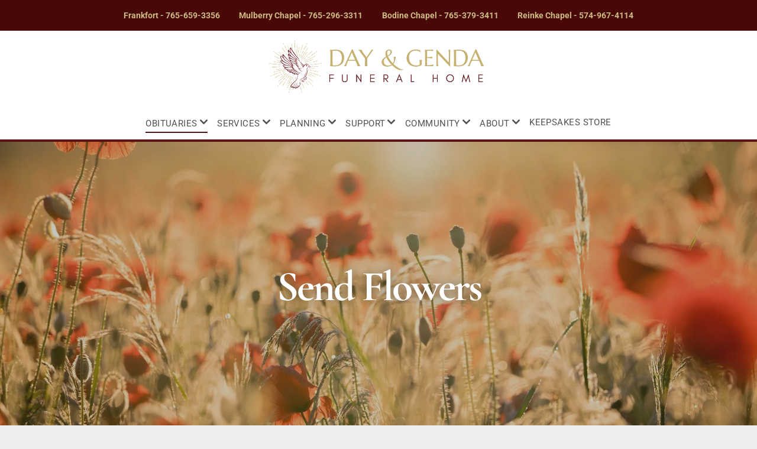

--- FILE ---
content_type: text/html;charset=utf-8
request_url: https://www.dayandgenda.com/send-flowers
body_size: 38086
content:
<!doctype html >
<html xmlns="http://www.w3.org/1999/xhtml" lang="en"
      class="">
<head>
    <meta charset="utf-8">
    




































<script type="text/javascript">
    window._currentDevice = 'desktop';
    window.Parameters = window.Parameters || {
        HomeUrl: 'https://www.dayandgenda.com/',
        AccountUUID: '5595d45abe5148d4997ac8d3a0dcb2df',
        SystemID: 'US_DIRECT_PRODUCTION',
        SiteAlias: 'ea34c033',
        SiteType: atob('RFVEQU9ORQ=='),
        PublicationDate: 'Mon Jan 19 13:24:00 UTC 2026',
        ExternalUid: '875230',
        IsSiteMultilingual: false,
        InitialPostAlias: '',
        InitialPostPageUuid: '',
        InitialDynamicItem: '',
        DynamicPageInfo: {
            isDynamicPage: false,
            base64JsonRowData: 'null',
        },
        InitialPageAlias: 'send-flowers',
        InitialPageUuid: '37e3e3f5ce29434eb021f235ea140b60',
        InitialPageId: '1164608827',
        InitialEncodedPageAlias: 'c2VuZC1mbG93ZXJz',
        InitialHeaderUuid: 'a76da4c3aba748919485c353bd841923',
        CurrentPageUrl: '',
        IsCurrentHomePage: false,
        AllowAjax: false,
        AfterAjaxCommand: null,
        HomeLinkText: 'Back To Home',
        UseGalleryModule: false,
        CurrentThemeName: 'Layout Theme',
        ThemeVersion: '500000',
        DefaultPageAlias: '',
        RemoveDID: true,
        WidgetStyleID: null,
        IsHeaderFixed: false,
        IsHeaderSkinny: false,
        IsBfs: true,
        StorePageAlias: 'null',
        StorePagesUrls: 'e30=',
        IsNewStore: 'false',
        StorePath: '',
        StoreId: 'null',
        StoreVersion: 0,
        StoreBaseUrl: '',
        StoreCleanUrl: true,
        StoreDisableScrolling: true,
        IsStoreSuspended: false,
        HasCustomDomain: true,
        SimpleSite: false,
        showCookieNotification: false,
        cookiesNotificationMarkup: 'null',
        translatedPageUrl: '',
        isFastMigrationSite: false,
        sidebarPosition: 'NA',
        currentLanguage: 'en',
        currentLocale: 'en',
        NavItems: '[base64]/[base64]',
        errors: {
            general: 'There was an error connecting to the page.<br/> Make sure you are not offline.',
            password: 'Incorrect name/password combination',
            tryAgain: 'Try again'
        },
        NavigationAreaParams: {
            ShowBackToHomeOnInnerPages: true,
            NavbarSize: -1,
            NavbarLiveHomePage: 'https://www.dayandgenda.com/',
            BlockContainerSelector: '.dmBody',
            NavbarSelector: '#dmNav:has(a)',
            SubNavbarSelector: '#subnav_main'
        },
        hasCustomCode: true,
        planID: '7',
        customTemplateId: 'null',
        siteTemplateId: 'null',
        productId: 'DM_DIRECT',
        disableTracking: false,
        pageType: 'FROM_SCRATCH',
        isRuntimeServer: true,
        isInEditor: false,
        hasNativeStore: false,
        defaultLang: 'en',
        hamburgerMigration: null,
        isFlexSite: false
    };

    window.Parameters.LayoutID = {};
    window.Parameters.LayoutID[window._currentDevice] = 6;
    window.Parameters.LayoutVariationID = {};
    window.Parameters.LayoutVariationID[window._currentDevice] = 5;
</script>





















<!-- Injecting site-wide to the head -->




<!-- End Injecting site-wide to the head -->

<!-- Inject secured cdn script -->


<!-- ========= Meta Tags ========= -->
<!-- PWA settings -->
<script>
    function toHash(str) {
        var hash = 5381, i = str.length;
        while (i) {
            hash = hash * 33 ^ str.charCodeAt(--i)
        }
        return hash >>> 0
    }
</script>
<script>
    (function (global) {
    //const cacheKey = global.cacheKey;
    const isOffline = 'onLine' in navigator && navigator.onLine === false;
    const hasServiceWorkerSupport = 'serviceWorker' in navigator;
    if (isOffline) {
        console.log('offline mode');
    }
    if (!hasServiceWorkerSupport) {
        console.log('service worker is not supported');
    }
    if (hasServiceWorkerSupport && !isOffline) {
        window.addEventListener('load', function () {
            const serviceWorkerPath = '/runtime-service-worker.js?v=3';
            navigator.serviceWorker
                .register(serviceWorkerPath, { scope: './' })
                .then(
                    function (registration) {
                        // Registration was successful
                        console.log(
                            'ServiceWorker registration successful with scope: ',
                            registration.scope
                        );
                    },
                    function (err) {
                        // registration failed :(
                        console.log('ServiceWorker registration failed: ', err);
                    }
                )
                .catch(function (err) {
                    console.log(err);
                });
        });

        // helper function to refresh the page
        var refreshPage = (function () {
            var refreshing;
            return function () {
                if (refreshing) return;
                // prevent multiple refreshes
                var refreshkey = 'refreshed' + location.href;
                var prevRefresh = localStorage.getItem(refreshkey);
                if (prevRefresh) {
                    localStorage.removeItem(refreshkey);
                    if (Date.now() - prevRefresh < 30000) {
                        return; // dont go into a refresh loop
                    }
                }
                refreshing = true;
                localStorage.setItem(refreshkey, Date.now());
                console.log('refereshing page');
                window.location.reload();
            };
        })();

        function messageServiceWorker(data) {
            return new Promise(function (resolve, reject) {
                if (navigator.serviceWorker.controller) {
                    var worker = navigator.serviceWorker.controller;
                    var messageChannel = new MessageChannel();
                    messageChannel.port1.onmessage = replyHandler;
                    worker.postMessage(data, [messageChannel.port2]);
                    function replyHandler(event) {
                        resolve(event.data);
                    }
                } else {
                    resolve();
                }
            });
        }
    }
})(window);
</script>
<!-- Add manifest -->
<link rel="manifest" href="/manifest.json">
<!-- Tell the browser it's a PWA -->
<meta name="mobile-web-app-capable" content="yes">
<!-- Tell iOS it's a PWA -->
<meta name="apple-mobile-web-app-capable" content="yes">
<!-- End PWA settings -->



<link rel="canonical" href="https://www.dayandgenda.com/send-flowers">

<meta id="view" name="viewport" content="initial-scale=1, minimum-scale=1, maximum-scale=5, viewport-fit=cover">
<meta name="apple-mobile-web-app-capable" content="yes">

<!--Add favorites icons-->

<link rel="apple-touch-icon"
      href="https://irp.cdn-website.com/ea34c033/dms3rep/multi/Day---Genda-Funeral-Home-57.png"/>

<link rel="icon" type="image/x-icon" href="https://irp.cdn-website.com/ea34c033/site_favicon_16_1689614140998.ico"/>

<!-- End favorite icons -->
<link rel="preconnect" href="https://lirp.cdn-website.com/"/>



<!-- render the required CSS and JS in the head section -->
<script id='d-js-dmapi'>
    window.SystemID = 'US_DIRECT_PRODUCTION';

    if (!window.dmAPI) {
        window.dmAPI = {
            registerExternalRuntimeComponent: function () {
            },
            getCurrentDeviceType: function () {
                return window._currentDevice;
            },
            runOnReady: (ns, fn) => {
                const safeFn = dmAPI.toSafeFn(fn);
                ns = ns || 'global_' + Math.random().toString(36).slice(2, 11);
                const eventName = 'afterAjax.' + ns;

                if (document.readyState === 'complete') {
                    $.DM.events.off(eventName).on(eventName, safeFn);
                    setTimeout(function () {
                        safeFn({
                            isAjax: false,
                        });
                    }, 0);
                } else {
                    window?.waitForDeferred?.('dmAjax', () => {
                        $.DM.events.off(eventName).on(eventName, safeFn);
                        safeFn({
                            isAjax: false,
                        });
                    });
                }
            },
            toSafeFn: (fn) => {
                if (fn?.safe) {
                    return fn;
                }
                const safeFn = function (...args) {
                    try {
                        return fn?.apply(null, args);
                    } catch (e) {
                        console.log('function failed ' + e.message);
                    }
                };
                safeFn.safe = true;
                return safeFn;
            }
        };
    }

    if (!window.requestIdleCallback) {
        window.requestIdleCallback = function (fn) {
            setTimeout(fn, 0);
        }
    }
</script>

<!-- loadCSS function header.jsp-->






<script id="d-js-load-css">
/**
 * There are a few <link> tags with CSS resource in them that are preloaded in the page
 * in each of those there is a "onload" handler which invokes the loadCSS callback
 * defined here.
 * We are monitoring 3 main CSS files - the runtime, the global and the page.
 * When each load we check to see if we can append them all in a batch. If threre
 * is no page css (which may happen on inner pages) then we do not wait for it
 */
(function () {
  let cssLinks = {};
  function loadCssLink(link) {
    link.onload = null;
    link.rel = "stylesheet";
    link.type = "text/css";
  }
  
    function checkCss() {
      const pageCssLink = document.querySelector("[id*='CssLink']");
      const widgetCssLink = document.querySelector("[id*='widgetCSS']");

        if (cssLinks && cssLinks.runtime && cssLinks.global && (!pageCssLink || cssLinks.page) && (!widgetCssLink || cssLinks.widget)) {
            const storedRuntimeCssLink = cssLinks.runtime;
            const storedPageCssLink = cssLinks.page;
            const storedGlobalCssLink = cssLinks.global;
            const storedWidgetCssLink = cssLinks.widget;

            storedGlobalCssLink.disabled = true;
            loadCssLink(storedGlobalCssLink);

            if (storedPageCssLink) {
                storedPageCssLink.disabled = true;
                loadCssLink(storedPageCssLink);
            }

            if(storedWidgetCssLink) {
                storedWidgetCssLink.disabled = true;
                loadCssLink(storedWidgetCssLink);
            }

            storedRuntimeCssLink.disabled = true;
            loadCssLink(storedRuntimeCssLink);

            requestAnimationFrame(() => {
                setTimeout(() => {
                    storedRuntimeCssLink.disabled = false;
                    storedGlobalCssLink.disabled = false;
                    if (storedPageCssLink) {
                      storedPageCssLink.disabled = false;
                    }
                    if (storedWidgetCssLink) {
                      storedWidgetCssLink.disabled = false;
                    }
                    // (SUP-4179) Clear the accumulated cssLinks only when we're
                    // sure that the document has finished loading and the document 
                    // has been parsed.
                    if(document.readyState === 'interactive') {
                      cssLinks = null;
                    }
                }, 0);
            });
        }
    }
  

  function loadCSS(link) {
    try {
      var urlParams = new URLSearchParams(window.location.search);
      var noCSS = !!urlParams.get("nocss");
      var cssTimeout = urlParams.get("cssTimeout") || 0;

      if (noCSS) {
        return;
      }
      if (link.href && link.href.includes("d-css-runtime")) {
        cssLinks.runtime = link;
        checkCss();
      } else if (link.id === "siteGlobalCss") {
        cssLinks.global = link;
        checkCss();
      } 
      
      else if (link.id && link.id.includes("CssLink")) {
        cssLinks.page = link;
        checkCss();
      } else if (link.id && link.id.includes("widgetCSS")) {
        cssLinks.widget = link;
        checkCss();
      }
      
      else {
        requestIdleCallback(function () {
          window.setTimeout(function () {
            loadCssLink(link);
          }, parseInt(cssTimeout, 10));
        });
      }
    } catch (e) {
      throw e
    }
  }
  window.loadCSS = window.loadCSS || loadCSS;
})();
</script>



<script data-role="deferred-init" type="text/javascript">
    /* usage: window.getDeferred(<deferred name>).resolve() or window.getDeferred(<deferred name>).promise.then(...)*/
    function Def() {
        this.promise = new Promise((function (a, b) {
            this.resolve = a, this.reject = b
        }).bind(this))
    }

    const defs = {};
    window.getDeferred = function (a) {
        return null == defs[a] && (defs[a] = new Def), defs[a]
    }
    window.waitForDeferred = function (b, a, c) {
        let d = window?.getDeferred?.(b);
        d
            ? d.promise.then(a)
            : c && ["complete", "interactive"].includes(document.readyState)
                ? setTimeout(a, 1)
                : c
                    ? document.addEventListener("DOMContentLoaded", a)
                    : console.error(`Deferred  does not exist`);
    };
</script>
<style id="forceCssIncludes">
    /* This file is auto-generated from a `scss` file with the same name */

.videobgwrapper{overflow:hidden;position:absolute;z-index:0;width:100%;height:100%;top:0;left:0;pointer-events:none;border-radius:inherit}.videobgframe{position:absolute;width:101%;height:100%;top:50%;left:50%;transform:translateY(-50%) translateX(-50%);object-fit:fill}#dm video.videobgframe{margin:0}@media (max-width:767px){.dmRoot .dmPhotoGallery.newPhotoGallery:not(.photo-gallery-done){min-height:80vh}}@media (min-width:1025px){.dmRoot .dmPhotoGallery.newPhotoGallery:not(.photo-gallery-done){min-height:45vh}}@media (min-width:768px) and (max-width:1024px){.responsiveTablet .dmPhotoGallery.newPhotoGallery:not(.photo-gallery-done){min-height:45vh}}#dm [data-show-on-page-only]{display:none!important}#dmRoot div.stickyHeaderFix div.site_content{margin-top:0!important}#dmRoot div.stickyHeaderFix div.hamburger-header-container{position:relative}
    

</style>
<style id="cssVariables" type="text/css">
    
</style>























<!-- Google Fonts Include -->













<!-- loadCSS function fonts.jsp-->



<link type="text/css" rel="stylesheet" href="https://irp.cdn-website.com/fonts/css2?family=Cormorant+Garamond:ital,wght@0,300;0,400;0,500;0,600;0,700;1,300;1,400;1,500;1,600;1,700&family=Cardo:ital,wght@0,400;0,700;1,400&family=Roboto+Condensed:ital,wght@0,300;0,400;0,700;1,300;1,400;1,700&family=Roboto:ital,wght@0,100;0,300;0,400;0,500;0,700;0,900;1,100;1,300;1,400;1,500;1,700;1,900&family=Playfair+Display:ital,wght@0,400..900;1,400..900&family=Amiri:ital,wght@0,400;0,700;1,400;1,700&family=Montserrat:ital,wght@0,100..900;1,100..900&family=Poppins:ital,wght@0,100;0,200;0,300;0,400;0,500;0,600;0,700;0,800;0,900;1,100;1,200;1,300;1,400;1,500;1,600;1,700;1,800;1,900&family=Lato:ital,wght@0,100;0,300;0,400;0,700;0,900;1,100;1,300;1,400;1,700;1,900&family=Lora:ital,wght@0,400..700;1,400..700&amp;subset=latin-ext&amp;display=swap"  />

<style>
@font-face {
  font-family: "RobotoCondensed-Bold";
  src: url("https://irp.cdn-website.com/ea34c033/fonts/RobotoCondensed-Bold-c876_400.ttf");
  font-weight: 400;
  font-style: normal;
}
</style>


<style>
@font-face {
  font-family: "RobotoCondensed-Light";
  src: url("https://irp.cdn-website.com/ea34c033/fonts/RobotoCondensed-Light-ce28_400.ttf");
  font-weight: 400;
  font-style: normal;
}
</style>


<style>
@font-face {
  font-family: "RobotoCondensed-Regular";
  src: url("https://irp.cdn-website.com/ea34c033/fonts/RobotoCondensed-Regular-39f5_400.ttf");
  font-weight: 400;
  font-style: normal;
}
</style>






<!-- RT CSS Include d-css-runtime-desktop-one-package-structured-global-->
<link rel="stylesheet" type="text/css" href="https://static.cdn-website.com/mnlt/production/6133/_dm/s/rt/dist/css/d-css-runtime-desktop-one-package-structured-global.min.css" />

<!-- End of RT CSS Include -->

<link type="text/css" rel="stylesheet" href="https://irp.cdn-website.com/WIDGET_CSS/50fd140827b0c873d72e84b9d2430767.css" id="widgetCSS" />

<!-- Support `img` size attributes -->
<style>img[width][height] {
  height: auto;
}</style>

<!-- Support showing sticky element on page only -->
<style>
  body[data-page-alias="send-flowers"] #dm [data-show-on-page-only="send-flowers"] {
    display: block !important;
  }
</style>

<!-- This is populated in Ajax navigation -->
<style id="pageAdditionalWidgetsCss" type="text/css">
</style>




<!-- Site CSS -->
<link type="text/css" rel="stylesheet" href="https://irp.cdn-website.com/ea34c033/files/ea34c033_1.min.css?v=244" id="siteGlobalCss" />



<style id="customWidgetStyle" type="text/css">
    
</style>
<style id="innerPagesStyle" type="text/css">
    
</style>


<style
        id="additionalGlobalCss" type="text/css"
>
</style>

<style id="pagestyle" type="text/css">
    *#dm *.dmBody a.span.textonly
{
	color:rgb(255,255,255) !important;
}
*#dm *.dmBody div.dmform-error
{
	font-style:normal !important;
}
*#dm *.dmBody div.dmforminput textarea
{
	font-style:italic !important;
}
*#dm *.dmBody div.dmforminput *.fileUploadLink
{
	font-style:italic !important;
}
*#dm *.dmBody div.checkboxwrapper span
{
	font-style:italic !important;
}
*#dm *.dmBody div.radiowrapper span
{
	font-style:italic !important;
}
*#dm *.dmBody nav.u_1144820115
{
	color:black !important;
}
background-size:cover
{
}
*#dm *.dmBody *.u_1847779433:before
{
	opacity:0.5 !important;
	background-color:rgb(255,255,255) !important;
}
*#dm *.dmBody *.u_1847779433.before
{
	opacity:0.5 !important;
	background-color:rgb(255,255,255) !important;
}
*#dm *.dmBody *.u_1847779433>.bgExtraLayerOverlay
{
	opacity:0.5 !important;
	background-color:rgb(255,255,255) !important;
}
*#dm *.dmBody div.u_1754376893 .obit-date
{
	color:rgba(92,92,92,1) !important;
}
*#dm *.dmBody div.u_1754376893 .obit-image-wrapper
{
	border-radius:5% !important;
	-moz-border-radius:5% !important;
	-webkit-border-radius:5% !important;
}
*#dm *.dmBody div.u_1754376893 img.obit-image
{
	border-radius:5% !important;
	-moz-border-radius:5% !important;
	-webkit-border-radius:5% !important;
	height:160px !important;
}
*#dm *.dmBody *.u_1754376893 #send_flowers_link:hover
{
	background-color:rgba(164,159,155,1) !important;
}
*#dm *.dmBody div.u_1754376893 .obit-slide-name
{
	color:rgba(72,8,8,1) !important;
	font-weight:bold !important;
}
*#dm *.dmBody *.u_1754376893 #send_flowers_link
{
	background-color:rgba(72,8,8,1) !important;
}
*#dm *.dmBody div.u_1754376893 #send_flowers_link
{
	font-weight:bold !important;
	font-family:Roboto !important;
	border-radius:5px !important;
	-moz-border-radius:5px !important;
	-webkit-border-radius:5px !important;
	padding-left:10px !important;
	padding-right:10px !important;
	border-color:rgba(0,0,0,0) !important;
	border-width:2px !important;
	border-style:solid !important;
}
*#dm *.dmBody div.u_1754376893 #send_flowers_link:hover
{
	border-color:rgba(0,0,0,0) !important;
	border-width:2px !important;
	border-style:solid !important;
}
*#dm *.dmBody div.u_1847779433:before
{
	opacity:0.28 !important;
	background-color:rgba(51,51,51,1) !important;
}
*#dm *.dmBody div.u_1847779433.before
{
	opacity:0.28 !important;
	background-color:rgba(51,51,51,1) !important;
}
*#dm *.dmBody div.u_1847779433>.bgExtraLayerOverlay
{
	opacity:0.28 !important;
	background-color:rgba(51,51,51,1) !important;
}
*#dm *.dmBody div.u_1847779433
{
	background-repeat:no-repeat !important;
	background-image:url('https://lirp.cdn-website.com/ea34c033/dms3rep/multi/opt/Poppy+flower+field+IN-2880w.jpg') !important;
	background-size:cover !important;
}

</style>

<style id="pagestyleDevice" type="text/css">
    *#dm *.d-page-1716942098 DIV.dmInner
{
	background-repeat:no-repeat !important;
	background-size:cover !important;
	background-attachment:fixed !important;
	background-position:50% 50% !important;
}
*#dm *.d-page-1716942098 DIV#dmSlideRightNavRight
{
	background-repeat:no-repeat !important;
	background-image:none !important;
	background-size:cover !important;
	background-attachment:fixed !important;
	background-position:50% 50% !important;
}
*#dm *.dmBody div.u_1543122839
{
	float:none !important;
	top:0 !important;
	left:0 !important;
	width:calc(100% - 0px) !important;
	position:relative !important;
	height:auto !important;
	padding-top:2px !important;
	padding-left:0 !important;
	padding-bottom:2px !important;
	max-width:100% !important;
	padding-right:0 !important;
	min-width:25px !important;
}
*#dm *.dmBody div.u_1322173892
{
	margin-left:0 !important;
	padding-top:0 !important;
	padding-left:0 !important;
	padding-bottom:0 !important;
	margin-top:0 !important;
	margin-bottom:0 !important;
	margin-right:0 !important;
	padding-right:0 !important;
}
*#dm *.dmBody div.u_1985342756
{
	padding-top:70px !important;
	padding-left:40px !important;
	padding-bottom:80px !important;
	padding-right:40px !important;
	width:auto !important;
	margin-left:0 !important;
	margin-top:0 !important;
	margin-bottom:0 !important;
	margin-right:0 !important;
}
*#dm *.dmBody div.u_1349859535
{
	margin-left:auto !important;
	padding-top:2px !important;
	padding-left:0 !important;
	padding-bottom:2px !important;
	margin-top:28px !important;
	margin-bottom:8px !important;
	margin-right:auto !important;
	padding-right:0 !important;
	float:none !important;
	top:0 !important;
	left:0 !important;
	width:calc(100% - 137px) !important;
	position:relative !important;
	height:auto !important;
	max-width:1026px !important;
	min-width:25px !important;
}
*#dm *.dmBody div.u_1754376893 #send_flowers_link
{
	font-size:16px !important;
}
*#dm *.dmBody *.u_1754376893 .obit-obit-link
{
	width:60% !important;
	height:40px !important;
}
*#dm *.dmBody *.u_1754376893 .send_flowers_link
{
	height:40px !important;
}
*#dm *.dmBody div.u_1123242952
{
	float:none !important;
	top:0px !important;
	left:0 !important;
	width:calc(100% - 0px) !important;
	position:relative !important;
	height:auto !important;
	padding-top:2px !important;
	padding-left:0px !important;
	padding-bottom:2px !important;
	margin-right:auto !important;
	margin-left:auto !important;
	max-width:100% !important;
	margin-top:-8px !important;
	margin-bottom:8px !important;
	padding-right:0px !important;
	min-width:25px !important;
	display:block !important;
}
*#dm *.dmBody div.u_1754376893 .obit-slide-name
{
	font-size:26px !important;
}
*#dm *.dmBody div.u_1847779433
{
	padding-top:184px !important;
	padding-left:40px !important;
	padding-bottom:185px !important;
	padding-right:40px !important;
	float:none !important;
	top:0 !important;
	left:0 !important;
	width:auto !important;
	position:relative !important;
	height:auto !important;
	max-width:none !important;
	min-width:0 !important;
	text-align:center !important;
	background-position:50% 0% !important;
}
*#dm *.dmBody div.u_1754376893 .obit-date
{
	font-size:18px !important;
}
*#dm *.dmBody div.u_1501289407
{
	float:none !important;
	top:0px !important;
	left:0 !important;
	width:calc(100% - 0px) !important;
	position:relative !important;
	height:auto !important;
	padding-top:2px !important;
	padding-left:0px !important;
	padding-bottom:2px !important;
	max-width:100% !important;
	padding-right:0px !important;
	min-width:25px !important;
	margin-left:auto !important;
	margin-top:256px !important;
	margin-bottom:100px !important;
	margin-right:auto !important;
}

</style>

<!-- Flex Sections CSS -->

 <style data-page-uuid="a76da4c3aba748919485c353bd841923" data-is-header="true" id="grid-styles-desktop-321c65bf-a76da4c3aba748919485c353bd841923">@media all {
    
#\34 a2f4e5f {
    background-repeat: no-repeat;
    background-size: cover;
    grid-template-columns: minmax(0px, 1fr);
    grid-template-rows: minmax(8px, max-content);
    display: grid;
    justify-content: start;
    background-position: 50% 50%;
    align-items: start;
    position: relative;
    background-color: rgba(72,8,8,1);
}
    
#\33 ff59912 {
    align-self: stretch;
    padding-top: 5px;
    background-size: cover;
    display: flex;
    padding-left: 16px;
    padding-bottom: 5px;
    min-height: 8px;
    background-position: 50% 50%;
    column-gap: 4%;
    row-gap: 24px;
    background-repeat: no-repeat;
    flex-direction: column;
    max-width: 100%;
    width: 100%;
    justify-content: center;
    align-items: flex-start;
    position: relative;
    min-width: 4%;
    padding-right: 16px;
}
    
#\39 658c04b {
    align-self: start;
    padding-top: 1%;
    background-size: cover;
    display: flex;
    padding-bottom: 1%;
    min-height: 100px;
    background-position: 50% 50%;
    column-gap: 4%;
    row-gap: 24px;
    background-repeat: no-repeat;
    flex-direction: row;
    max-width: 1200px;
    width: 100%;
    justify-content: flex-start;
    align-items: center;
    position: relative;
    justify-self: center;
    order: 0;
}
    
#widget_mjo {
    position: relative;
    width: 100%;
    height: auto;
    min-width: 10px;
    min-height: 10px;
    max-width: 100%;
}
    
#widget_cuo {
    position: relative;
    width: 16.70%;
    height: auto;
    min-width: 10px;
    min-height: 10px;
    max-width: 100%;
    align-self: center;
}
}</style> 
 <style data-page-uuid="a76da4c3aba748919485c353bd841923" data-is-header="true" id="grid-styles-desktop-670e0fdf-a76da4c3aba748919485c353bd841923">@media all {
    
#\32 d6302ae {
    align-self: start;
    padding-top: 1%;
    background-size: cover;
    display: flex;
    padding-bottom: 1%;
    min-height: 25px;
    background-position: 50% 50%;
    column-gap: 4%;
    row-gap: 24px;
    background-repeat: no-repeat;
    flex-direction: row;
    max-width: 1200px;
    width: 100%;
    justify-content: flex-start;
    align-items: center;
    position: relative;
    justify-self: center;
    order: 0;
}
    
#cf7e5b9b {
    align-self: stretch;
    background-size: cover;
    display: flex;
    padding-left: 16px;
    min-height: 8px;
    background-position: 50% 50%;
    column-gap: 4%;
    row-gap: 24px;
    background-repeat: no-repeat;
    flex-direction: column;
    max-width: 100%;
    width: 100%;
    justify-content: center;
    align-items: flex-start;
    position: relative;
    min-width: 4%;
    padding-right: 16px;
}
    
#cd830854 {
    background-repeat: no-repeat;
    background-size: cover;
    grid-template-columns: minmax(0px, 1fr);
    grid-template-rows: minmax(8px, max-content);
    display: grid;
    justify-content: start;
    background-position: 50% 50%;
    align-items: start;
    position: relative;
    background-color: rgba(72,8,8,1);
}
    
#widget_lis {
    position: relative;
    width: 100%;
    height: auto;
    min-width: 10px;
    min-height: 10px;
    max-width: 100%;
    align-self: auto;
    grid-row-start: auto;
    grid-row-end: auto;
    grid-column-start: auto;
    grid-column-end: auto;
    justify-self: auto;
    order: 0;
}
}</style> 
 <style data-page-uuid="a76da4c3aba748919485c353bd841923" data-is-header="true" id="grid-styles-desktop-aad17eff-a76da4c3aba748919485c353bd841923">@media all {
    
#d9a6a53e {
    align-self: start;
    background-size: cover;
    display: flex;
    padding-bottom: 1%;
    min-height: 275px;
    background-position: 50% 50%;
    column-gap: 3%;
    row-gap: 18px;
    background-repeat: no-repeat;
    flex-direction: row;
    max-width: 1200px;
    width: 100%;
    justify-content: flex-start;
    align-items: center;
    position: relative;
    justify-self: center;
    order: 0;
    flex-wrap: nowrap;
}
    
#c38592fc {
    background-repeat: no-repeat;
    background-size: cover;
    grid-template-columns: minmax(0px, 1fr);
    grid-template-rows: minmax(8px, max-content);
    display: grid;
    justify-content: start;
    background-position: 50% 50%;
    align-items: start;
    position: relative;
    background-color: rgba(72,8,8,1);
}
    
#ad33185d {
    align-self: stretch;
    background-size: cover;
    display: flex;
    padding-left: 16px;
    padding-bottom: 16px;
    min-height: 8px;
    background-position: 50% 50%;
    column-gap: 4%;
    row-gap: 16px;
    background-repeat: no-repeat;
    flex-direction: column;
    max-width: 100%;
    width: 22.75%;
    justify-content: center;
    align-items: flex-start;
    position: relative;
    min-width: 4%;
    padding-right: 16px;
}
    
#group_ipm {
    background-size: cover;
    background-repeat: no-repeat;
    background-position: 50% 50%;
    display: flex;
    flex-direction: column;
    justify-content: center;
    align-items: flex-start;
    position: relative;
    max-width: 100%;
    width: 22.75%;
    min-width: 4%;
    min-height: 8px;
    padding-bottom: 16px;
    padding-left: 16px;
    padding-right: 16px;
    column-gap: 4%;
    row-gap: 16px;
    align-self: stretch;
}
    
#group_rd4 {
    background-size: cover;
    background-repeat: no-repeat;
    background-position: 50% 50%;
    display: flex;
    flex-direction: column;
    justify-content: center;
    align-items: flex-start;
    position: relative;
    max-width: 100%;
    width: 22.75%;
    min-width: 4%;
    min-height: 8px;
    padding-bottom: 16px;
    padding-left: 16px;
    padding-right: 16px;
    column-gap: 4%;
    row-gap: 16px;
    align-self: stretch;
}
    
#group_qkg {
    background-size: cover;
    background-repeat: no-repeat;
    background-position: 50% 50%;
    display: flex;
    flex-direction: column;
    justify-content: center;
    align-items: flex-start;
    position: relative;
    max-width: 100%;
    width: 22.75%;
    min-width: 4%;
    min-height: 8px;
    padding-bottom: 16px;
    padding-left: 16px;
    padding-right: 16px;
    column-gap: 4%;
    row-gap: 16px;
    align-self: stretch;
}
    
#widget_54m {
    position: relative;
    width: 88.28%;
    height: auto;
    min-width: 10px;
    min-height: 10px;
    max-width: 100%;
    align-self: center;
}
    
#\30 6c254b3 {
    position: relative;
    width: 100%;
    height: auto;
    min-width: 10px;
    min-height: 10px;
    max-width: 100%;
    justify-self: auto;
    align-self: auto;
    order: 0;
    margin: 0px 0% 0px 0%;
    grid-area: auto / auto / auto / auto;
}
    
#\33 8d3e0ee {
    position: relative;
    width: 100%;
    height: auto;
    min-width: 10px;
    min-height: 10px;
    max-width: 100%;
    justify-self: auto;
    align-self: auto;
    order: 0;
    margin: 0px 0% 0px 0%;
    grid-area: auto / auto / auto / auto;
}
    
#\34 bd17297 {
    position: relative;
    width: 96.09%;
    height: auto;
    min-width: 10px;
    min-height: 10px;
    max-width: 100%;
    justify-self: auto;
    align-self: center;
    margin-top: 0px;
    margin-bottom: 0px;
    order: 0;
    grid-area: auto / auto / auto / auto;
}
    
#widget_4ce {
    position: relative;
    width: auto;
    height: auto;
    min-width: 10px;
    min-height: 10px;
    max-width: 100%;
    align-self: center;
}
    
#widget_88n {
    position: relative;
    width: auto;
    height: auto;
    min-width: 10px;
    min-height: 10px;
    max-width: 100%;
    align-self: center;
    justify-self: auto;
    order: 1;
    grid-area: auto / auto / auto / auto;
}
    
#widget_agh {
    position: relative;
    width: auto;
    height: auto;
    min-width: 10px;
    min-height: 10px;
    max-width: 100%;
    align-self: center;
}
    
#widget_ikv {
    position: relative;
    width: 154px;
    height: auto;
    min-width: 10px;
    min-height: 10px;
    max-width: 100%;
    align-self: center;
}
    
#widget_bbr {
    position: relative;
    width: auto;
    height: auto;
    min-width: 10px;
    min-height: 10px;
    max-width: 100%;
    align-self: center;
}
    
#\31 d17a9a4 {
    position: relative;
    width: auto;
    height: auto;
    min-width: 10px;
    min-height: 10px;
    max-width: 100%;
    align-self: center;
    justify-self: auto;
    margin-top: 0px;
    margin-bottom: 0px;
    order: 2;
    grid-area: auto / auto / auto / auto;
}
    
#\38 2c81ae6 {
    position: relative;
    width: auto;
    height: auto;
    min-width: 10px;
    min-height: 10px;
    max-width: 100%;
    align-self: center;
    justify-self: auto;
    margin-top: 0px;
    margin-bottom: 0px;
    order: 0;
    grid-area: auto / auto / auto / auto;
}
    
#eea07d22 {
    position: relative;
    width: auto;
    height: auto;
    min-width: 10px;
    min-height: 10px;
    max-width: 100%;
    align-self: center;
    justify-self: auto;
    margin-top: 0px;
    margin-bottom: 0px;
    order: 0;
    grid-area: auto / auto / auto / auto;
}
}</style> 
 <style data-page-uuid="a76da4c3aba748919485c353bd841923" data-is-header="true" id="grid-styles-desktop-6d974d6e-a76da4c3aba748919485c353bd841923">@media all {
    
#cff4f861 {
    align-self: stretch;
    padding-top: 16px;
    background-size: cover;
    display: flex;
    padding-left: 16px;
    padding-bottom: 16px;
    min-height: 8px;
    background-position: 50% 50%;
    column-gap: 4%;
    row-gap: 24px;
    background-repeat: no-repeat;
    flex-direction: column;
    max-width: 100%;
    width: 100%;
    justify-content: center;
    align-items: flex-start;
    position: relative;
    min-width: 4%;
    padding-right: 16px;
}
    
#e1959cc5 {
    align-self: start;
    padding-top: 4%;
    background-size: cover;
    display: flex;
    padding-bottom: 4%;
    min-height: 460px;
    background-position: 50% 50%;
    column-gap: 4%;
    row-gap: 24px;
    background-repeat: no-repeat;
    flex-direction: row;
    max-width: 1200px;
    width: 100%;
    justify-content: flex-start;
    align-items: center;
    position: relative;
    justify-self: center;
    order: 0;
}
    
#\39 4ba6625 {
    background-repeat: no-repeat;
    background-size: cover;
    grid-template-columns: minmax(0px, 1fr);
    grid-template-rows: minmax(8px, max-content);
    display: grid;
    justify-content: start;
    background-position: 50% 50%;
    align-items: start;
    position: relative;
    background-color: rgba(72,8,8,1);
}
    
#widget_sm5 {
    position: relative;
    width: 100%;
    height: 350px;
    min-width: 10px;
    min-height: 10px;
    max-width: 100%;
}
}</style> 
 <style data-page-uuid="a76da4c3aba748919485c353bd841923" data-is-header="true" id="grid-styles-tablet-321c65bf-a76da4c3aba748919485c353bd841923">@media (min-width: 768px) and (max-width: 1024px) {
    
#\39 658c04b {
    padding-left: 2%;
    padding-right: 2%;
}
    
#\34 a2f4e5f {
    background-color: rgba(72,8,8,1);
}
    
#widget_cuo {
    height: auto;
}
}</style> 
 <style data-page-uuid="a76da4c3aba748919485c353bd841923" data-is-header="true" id="grid-styles-tablet-670e0fdf-a76da4c3aba748919485c353bd841923">@media (min-width: 768px) and (max-width: 1024px) {
    
#\32 d6302ae {
    padding-left: 2%;
    padding-right: 2%;
}
    
#cd830854 {
    background-color: rgba(72,8,8,1);
}
}</style> 
 <style data-page-uuid="a76da4c3aba748919485c353bd841923" data-is-header="true" id="grid-styles-tablet-aad17eff-a76da4c3aba748919485c353bd841923">@media (min-width: 768px) and (max-width: 1024px) {
    
#d9a6a53e {
    padding-left: 2%;
    padding-right: 2%;
    flex-direction: row;
    flex-wrap: nowrap;
    min-height: 275px;
}
    
#c38592fc {
    background-color: rgba(72,8,8,1);
}
    
#ad33185d {
    width: 22.75%;
    min-height: 8px;
}
    
#group_qkg {
    width: 22.75%;
    min-height: 8px;
}
    
#group_rd4 {
    width: 22.75%;
    min-height: 8px;
}
    
#group_ipm {
    width: 22.75%;
    min-height: 8px;
}
}</style> 
 <style data-page-uuid="a76da4c3aba748919485c353bd841923" data-is-header="true" id="grid-styles-tablet-6d974d6e-a76da4c3aba748919485c353bd841923">@media (min-width: 768px) and (max-width: 1024px) {
    
#e1959cc5 {
    padding-left: 2%;
    padding-right: 2%;
    padding-top: 0%;
    padding-bottom: 0%;
}
    
#\39 4ba6625 {
    background-color: rgba(72,8,8,1);
}
    
#widget_sm5 {
    height: 346px;
    width: 91.77%;
    align-self: center;
    margin-left: 0px;
    margin-right: 0px;
}
}</style> 
 <style data-page-uuid="a76da4c3aba748919485c353bd841923" data-is-header="true" id="grid-styles-desktop_wide-321c65bf-a76da4c3aba748919485c353bd841923">@media (min-width: 1400px) {
    
#\34 a2f4e5f {
    background-color: rgba(72,8,8,1);
}
    
#widget_cuo {
    height: auto;
}
}</style> 
 <style data-page-uuid="a76da4c3aba748919485c353bd841923" data-is-header="true" id="grid-styles-desktop_wide-670e0fdf-a76da4c3aba748919485c353bd841923">@media (min-width: 1400px) {
    
#cd830854 {
    background-color: rgba(72,8,8,1);
}
}</style> 
 <style data-page-uuid="a76da4c3aba748919485c353bd841923" data-is-header="true" id="grid-styles-desktop_wide-aad17eff-a76da4c3aba748919485c353bd841923">@media (min-width: 1400px) {
    
#c38592fc {
    background-color: rgba(72,8,8,1);
}
    
#d9a6a53e {
    flex-direction: row;
    flex-wrap: nowrap;
    min-height: 275px;
}
    
#ad33185d {
    width: 22.75%;
    min-height: 8px;
}
    
#group_qkg {
    width: 22.75%;
    min-height: 8px;
}
    
#group_rd4 {
    width: 22.75%;
    min-height: 8px;
}
    
#group_ipm {
    width: 22.75%;
    min-height: 8px;
}
}</style> 
 <style data-page-uuid="a76da4c3aba748919485c353bd841923" data-is-header="true" id="grid-styles-desktop_wide-6d974d6e-a76da4c3aba748919485c353bd841923">@media (min-width: 1400px) {
    
#\39 4ba6625 {
    background-color: rgba(72,8,8,1);
}
}</style> 
 <style data-page-uuid="a76da4c3aba748919485c353bd841923" data-is-header="true" id="grid-styles-mobile_portrait-321c65bf-a76da4c3aba748919485c353bd841923">@media (max-width: 767px) {
    
#\33 ff59912 {
    width: 100%;
    min-height: 162px;
    align-items: center;
}
    
#\39 658c04b {
    min-height: unset;
    flex-direction: column;
    padding-left: 4%;
    padding-right: 4%;
}
    
#\34 a2f4e5f {
    background-color: rgba(72,8,8,1);
}
    
#widget_cuo {
    height: auto;
    grid-row-start: auto;
    grid-row-end: auto;
    grid-column-start: auto;
    grid-column-end: auto;
    justify-self: auto;
    align-self: auto;
    margin-top: 0px;
    margin-bottom: 0px;
    margin-right: 0%;
    margin-left: 0%;
    width: 41.05%;
    order: 1;
}
    
#widget_mjo {
    order: 0;
}
}</style> 
 <style data-page-uuid="a76da4c3aba748919485c353bd841923" data-is-header="true" id="grid-styles-mobile_portrait-670e0fdf-a76da4c3aba748919485c353bd841923">@media (max-width: 767px) {
    
#\32 d6302ae {
    min-height: unset;
    flex-direction: column;
    padding-left: 4%;
    padding-right: 4%;
}
    
#cf7e5b9b {
    width: 100%;
    min-height: 163px;
    align-items: center;
}
    
#cd830854 {
    background-color: rgba(72,8,8,1);
}
    
#widget_lis {
    width: 62.78%;
    align-self: center;
    margin-left: 0px;
    margin-right: 0px;
}
}</style> 
 <style data-page-uuid="a76da4c3aba748919485c353bd841923" data-is-header="true" id="grid-styles-mobile_portrait-aad17eff-a76da4c3aba748919485c353bd841923">@media (max-width: 767px) {
    
#d9a6a53e {
    min-height: 0;
    flex-direction: column;
    padding-left: 4%;
    padding-right: 4%;
    flex-wrap: nowrap;
}
    
#ad33185d {
    width: 100%;
    min-height: 160px;
    align-items: center;
}
    
#c38592fc {
    background-color: rgba(72,8,8,1);
}
    
#group_ipm {
    width: 100%;
    min-height: 160px;
    align-items: center;
}
    
#group_rd4 {
    width: 100%;
    min-height: 160px;
    align-items: center;
}
    
#group_qkg {
    width: 100%;
    min-height: 160px;
    align-items: center;
}
}</style> 
 <style data-page-uuid="a76da4c3aba748919485c353bd841923" data-is-header="true" id="grid-styles-mobile_portrait-6d974d6e-a76da4c3aba748919485c353bd841923">@media (max-width: 767px) {
    
#cff4f861 {
    width: 100%;
    min-height: 240px;
    align-items: center;
}
    
#e1959cc5 {
    min-height: unset;
    flex-direction: column;
    padding-left: 4%;
    padding-right: 4%;
    padding-top: 0%;
    padding-bottom: 0%;
}
    
#\39 4ba6625 {
    background-color: rgba(72,8,8,1);
}
    
#widget_sm5 {
    height: 246px;
}
}</style> 
 <style data-page-uuid="a76da4c3aba748919485c353bd841923" data-is-header="true" id="grid-styles-mobile_landscape-321c65bf-a76da4c3aba748919485c353bd841923">@media (min-width: 468px) and (max-width: 767px) {
    
#\34 a2f4e5f {
    background-color: rgba(72,8,8,1);
}
    
#widget_cuo {
    height: auto;
}
}</style> 
 <style data-page-uuid="a76da4c3aba748919485c353bd841923" data-is-header="true" id="grid-styles-mobile_landscape-670e0fdf-a76da4c3aba748919485c353bd841923">@media (min-width: 468px) and (max-width: 767px) {
    
#cd830854 {
    background-color: rgba(72,8,8,1);
}
}</style> 
 <style data-page-uuid="a76da4c3aba748919485c353bd841923" data-is-header="true" id="grid-styles-mobile_landscape-aad17eff-a76da4c3aba748919485c353bd841923">@media (min-width: 468px) and (max-width: 767px) {
    
#c38592fc {
    background-color: rgba(72,8,8,1);
}
    
#d9a6a53e {
    flex-direction: column;
    flex-wrap: nowrap;
    min-height: 0;
}
    
#ad33185d {
    width: 100%;
    min-height: 160px;
}
    
#group_qkg {
    width: 100%;
    min-height: 160px;
}
    
#group_rd4 {
    width: 100%;
    min-height: 160px;
}
    
#group_ipm {
    width: 100%;
    min-height: 160px;
}
}</style> 
 <style data-page-uuid="a76da4c3aba748919485c353bd841923" data-is-header="true" id="grid-styles-mobile_landscape-6d974d6e-a76da4c3aba748919485c353bd841923">@media (min-width: 468px) and (max-width: 767px) {
    
#\39 4ba6625 {
    background-color: rgba(72,8,8,1);
}
}</style> 






<style id="globalFontSizeStyle" type="text/css">
    .font-size-30, .size-30, .size-30 > font { font-size: 30px !important; }.font-size-20, .size-20, .size-20 > font { font-size: 20px !important; }
</style>
<style id="pageFontSizeStyle" type="text/css">
</style>




<style id="hideAnimFix">
  .dmDesktopBody:not(.editGrid) [data-anim-desktop]:not([data-anim-desktop='none']), .dmDesktopBody:not(.editGrid) [data-anim-extended] {
    visibility: hidden;
  }

  .dmDesktopBody:not(.editGrid) .dmNewParagraph[data-anim-desktop]:not([data-anim-desktop='none']), .dmDesktopBody:not(.editGrid) .dmNewParagraph[data-anim-extended] {
    visibility: hidden !important;
  }


  #dmRoot:not(.editGrid) .flex-element [data-anim-extended] {
    visibility: hidden;
  }

</style>




<style id="fontFallbacks">
    @font-face {
  font-family: "Cormorant Garamond Fallback";
  src: local('Arial');
  ascent-override: 104.8482%;
  descent-override: 32.5665%;
  size-adjust: 88.1274%;
  line-gap-override: 0%;
 }@font-face {
  font-family: "Cardo Fallback";
  src: local('Arial');
  ascent-override: 103.8482%;
  descent-override: 38.1494%;
  size-adjust: 95.354%;
  line-gap-override: 0%;
 }@font-face {
  font-family: "Roboto Condensed Fallback";
  src: local('Arial');
  ascent-override: 104.1828%;
  descent-override: 27.4165%;
  size-adjust: 89.0487%;
  line-gap-override: 0%;
 }@font-face {
  font-family: "Helvetica Fallback";
  src: local('Arial');
  ascent-override: 77.002%;
  descent-override: 22.998%;
  line-gap-override: 0%;
 }@font-face {
  font-family: "Roboto Fallback";
  src: local('Arial');
  ascent-override: 92.6709%;
  descent-override: 24.3871%;
  size-adjust: 100.1106%;
  line-gap-override: 0%;
 }@font-face {
  font-family: "Playfair Display Fallback";
  src: local('Arial');
  ascent-override: 106.3701%;
  descent-override: 24.6755%;
  size-adjust: 101.7204%;
  line-gap-override: 0%;
 }@font-face {
  font-family: "Amiri Fallback";
  src: local('Arial');
  ascent-override: 123.7258%;
  descent-override: 69.7884%;
  size-adjust: 90.846%;
  line-gap-override: 0%;
 }@font-face {
  font-family: "Montserrat Fallback";
  src: local('Arial');
  ascent-override: 84.9466%;
  descent-override: 22.0264%;
  size-adjust: 113.954%;
  line-gap-override: 0%;
 }@font-face {
  font-family: "Poppins Fallback";
  src: local('Arial');
  ascent-override: 92.326%;
  descent-override: 30.7753%;
  line-gap-override: 8.793%;
  size-adjust: 113.7274%;
}@font-face {
  font-family: "Lato Fallback";
  src: local('Arial');
  ascent-override: 101.3181%;
  descent-override: 21.865%;
  size-adjust: 97.4159%;
  line-gap-override: 0%;
 }@font-face {
  font-family: "Lora Fallback";
  src: local('Arial');
  ascent-override: 95.2907%;
  descent-override: 25.9539%;
  size-adjust: 105.5717%;
  line-gap-override: 0%;
 }
</style>


<!-- End render the required css and JS in the head section -->








<meta property="og:type" content="website">
<meta property="og:url" content="https://www.dayandgenda.com/send-flowers">

  <meta property="og:image" content="https://lirp.cdn-website.com/ea34c033/dms3rep/multi/opt/Day---Genda-Funeral-Home-Logo-1200-1920w.png"/>
  <title>
    Send Flowers | Day and Genda Funeral Home
  </title>
  <meta name="description" content="Send your condolences with a beautiful floral arrangement. Our funeral home's online flower shop offers delivery to Frankfort, IN, and surrounding areas."/>

  <!-- Google Tag Manager -->  <script>







(function(w,d,s,l,i){w[l]=w[l]||[];w[l].push({'gtm.start':
new Date().getTime(),event:'gtm.js'});var f=d.getElementsByTagName(s)[0],
j=d.createElement(s),dl=l!='dataLayer'?'&l='+l:'';j.async=true;j.src=
'https://www.googletagmanager.com/gtm.js?id='+i+dl;f.parentNode.insertBefore(j,f);
})(window,document,'script','dataLayer','GTM-PKTRPTC');
  

  

  

  

  </script>
  <!-- End Google Tag Manager -->  <script>







  if (typeof gtmTukios === 'undefined') {
  function gtmTukios(event, data) {
  var gtmData = Object.assign(data, {'send_to': 'GTM-PKTRPTC', 'event': event});
  window.dataLayer.push(gtmData)
  }
  }
  if (typeof gTukOutbound === 'undefined') {
  function gTukOutbound(text, url) {
  gtmTukios('click_url', {
  'link' : {
  'text': text,
  },
  'outbound': {
  'url': url,
  },
  });
  }
  }
  if (typeof gTukCta === 'undefined') {
  function gTukCta(name, type = 'button') {
  gtmTukios('click_cta', {
  'cta' : {
  'name': name,
  'type': type,
  },
  });
  }
  }
  if (typeof gTukSocial === 'undefined') {
  function gTukSocial(network) {
  gtmTukios('social_share', {
  'social' : {
  'network': network,
  },
  });
  }
  }
  gtmTukios('pageMetaData', {'page':{"tukios_fhid":"784"}});
  
  

  

  

  

  </script>
  <!--- Google Search Console Verification --->  <meta name="google-site-verification" content="hWnAmNDDDuysb7u6xsJPK7XbzBfncpiktjC0Ts2Y9mc"/>
  <!--- End Google Search Console Verification --->
  <meta name="twitter:card" content="summary"/>
  <meta name="twitter:title" content="Send Flowers | Day and Genda Funeral Home"/>
  <meta name="twitter:description" content="Send your condolences with a beautiful floral arrangement. Our funeral home's online flower shop offers delivery to Frankfort, IN, and surrounding areas."/>
  <meta property="og:description" content="Send your condolences with a beautiful floral arrangement. Our funeral home's online flower shop offers delivery to Frankfort, IN, and surrounding areas."/>
  <meta property="og:title" content="Send Flowers | Day and Genda Funeral Home"/>




<!-- SYS- VVNfRElSRUNUX1BST0RVQ1RJT04= -->
</head>





















<body id="dmRoot" data-page-alias="send-flowers"  class="dmRoot dmDesktopBody fix-mobile-scrolling addCanvasBorder dmResellerSite mac dmLargeBody responsiveTablet "
      style="padding:0;margin:0;"
      
    >
















<!-- ========= Site Content ========= -->
<div id="dm" class='dmwr'>
    
    <div class="dm_wrapper standard-var5 widgetStyle-3 standard">
         <div dmwrapped="true" id="1901957768" class="dm-home-page" themewaschanged="true"> <div dmtemplateid="Hamburger" data-responsive-name="ResponsiveDesktopTopTabletHamburger" class="runtime-module-container dm-bfs dm-layout-sec hasAnimations rows-1200 inMiniHeaderMode hasStickyHeader hamburger-reverse header-over-content layout-drawer_fixed-header dmPageBody d-page-1716942098 inputs-css-clean dmFreeHeader" id="dm-outer-wrapper" data-page-class="1716942098" data-soch="true" data-background-parallax-selector=".dmHomeSection1, .dmSectionParallex"> <div id="dmStyle_outerContainer" class="dmOuter"> <div id="dmStyle_innerContainer" class="dmInner"> <div class="dmLayoutWrapper standard-var dmStandardDesktop"> <div id="site_content"> <div class="p_hfcontainer showOnMedium"> <div id="hamburger-drawer" class="hamburger-drawer layout-drawer" layout="4821f93654f44cd4b3564a9fb45461dd===header" data-origin="top" data-auto-height="true"> <div class="u_1610246827 dmRespRow" style="text-align: center;" id="1610246827"> <div class="dmRespColsWrapper" id="1278408110"> <div class="u_1941238047 dmRespCol small-12 medium-12 large-12 empty-column" id="1941238047"></div> 
</div> 
</div> 
 <div class="u_1069067970 dmRespRow middleDrawerRow" style="text-align: center;" id="1069067970"> <div class="dmRespColsWrapper" id="1954515521"> <div class="dmRespCol small-12 u_1075195319 medium-12 large-12" id="1075195319"> <nav class="u_1432583873 unifiednav_vertical effect-background main-navigation unifiednav dmLinksMenu" role="navigation" layout-main="vertical_nav_layout_3" layout-sub="" data-show-vertical-sub-items="HIDE" id="1432583873" dmle_extension="onelinksmenu" data-element-type="onelinksmenu" data-logo-src="https://irp-cdn.multiscreensite.com/269eba9a83ab437c83e3f11620ccb944/dms3rep/multi/desktop/logo-02.svg" data-nav-structure="VERTICAL" wr="true" icon="true" surround="true" navigation-id="unifiedNav"> <ul role="menubar" class="unifiednav__container  " data-auto="navigation-pages"> <li role="menuitem" aria-haspopup="true" data-sub-nav-menu="true" class=" unifiednav__item-wrap " data-auto="more-pages" data-depth="0"> <a href="#" class="unifiednav__item  dmUDNavigationItem_010101534126  unifiednav__item_has-sub-nav" target="" data-target-page-alias=""> <span class="nav-item-text " data-link-text="
         OBITUARIES
        " data-auto="page-text-style">OBITUARIES<span class="icon icon-angle-down"></span> 
</span> 
</a> 
 <ul role="menu" aria-expanded="false" class="unifiednav__container unifiednav__container_sub-nav" data-depth="0" data-auto="sub-pages"> <li role="menuitem" class=" unifiednav__item-wrap " data-auto="more-pages" data-depth="1"> <a href="/obituaries" class="unifiednav__item  dmUDNavigationItem_010101516464  " target="" data-target-page-alias=""> <span class="nav-item-text " data-link-text="
           Obituaries
          " data-auto="page-text-style">Obituaries<span class="icon icon-angle-right"></span> 
</span> 
</a> 
</li> 
 <li role="menuitem" class=" unifiednav__item-wrap " data-auto="more-pages" data-depth="1"> <a href="/send-flowers" class="unifiednav__item  dmNavItemSelected  dmUDNavigationItem_010101663694  " target="" data-target-page-alias="" aria-current="page" data-auto="selected-page"> <span class="nav-item-text " data-link-text="
           Send Flowers
          " data-auto="page-text-style">Send Flowers<span class="icon icon-angle-right"></span> 
</span> 
</a> 
</li> 
 <li role="menuitem" class=" unifiednav__item-wrap " data-auto="more-pages" data-depth="1"> <a href="/email-subscribe" class="unifiednav__item  dmUDNavigationItem_010101308921  " target="" data-target-page-alias=""> <span class="nav-item-text " data-link-text="
           Obituary Notifications
          " data-auto="page-text-style">Obituary Notifications<span class="icon icon-angle-right"></span> 
</span> 
</a> 
</li> 
</ul> 
</li> 
 <li role="menuitem" aria-haspopup="true" data-sub-nav-menu="true" class=" unifiednav__item-wrap " data-auto="more-pages" data-depth="0"> <a href="#" class="unifiednav__item  dmUDNavigationItem_010101548033  unifiednav__item_has-sub-nav" target="" data-target-page-alias=""> <span class="nav-item-text " data-link-text="
         SERVICES
        " data-auto="page-text-style">SERVICES<span class="icon icon-angle-down"></span> 
</span> 
</a> 
 <ul role="menu" aria-expanded="false" class="unifiednav__container unifiednav__container_sub-nav" data-depth="0" data-auto="sub-pages"> <li role="menuitem" class=" unifiednav__item-wrap " data-auto="more-pages" data-depth="1"> <a href="/services/traditional-services" class="unifiednav__item  dmUDNavigationItem_010101210921  " target="" data-target-page-alias=""> <span class="nav-item-text " data-link-text="
           Traditional Services
          " data-auto="page-text-style">Traditional Services<span class="icon icon-angle-right"></span> 
</span> 
</a> 
</li> 
 <li role="menuitem" class=" unifiednav__item-wrap " data-auto="more-pages" data-depth="1"> <a href="/services/cremation-services" class="unifiednav__item  dmUDNavigationItem_010101532757  " target="" data-target-page-alias=""> <span class="nav-item-text " data-link-text="
           Cremation Services
          " data-auto="page-text-style">Cremation Services<span class="icon icon-angle-right"></span> 
</span> 
</a> 
</li> 
 <li role="menuitem" class=" unifiednav__item-wrap " data-auto="more-pages" data-depth="1"> <a href="/services/veterans-services" class="unifiednav__item  dmUDNavigationItem_010101392105  " target="" data-target-page-alias=""> <span class="nav-item-text " data-link-text="
           Veterans Services
          " data-auto="page-text-style">Veterans Services<span class="icon icon-angle-right"></span> 
</span> 
</a> 
</li> 
 <li role="menuitem" aria-haspopup="true" data-sub-nav-menu="true" class=" unifiednav__item-wrap " data-auto="more-pages" data-depth="1"> <a href="#" class="unifiednav__item  dmUDNavigationItem_010101327990  unifiednav__item_has-sub-nav" target="" data-target-page-alias=""> <span class="nav-item-text " data-link-text="
           PETS
          " data-auto="page-text-style">PETS<span class="icon icon-angle-right"></span> 
</span> 
</a> 
 <ul role="menu" aria-expanded="false" class="unifiednav__container unifiednav__container_sub-nav" data-depth="1" data-auto="sub-pages"> <li role="menuitem" class=" unifiednav__item-wrap " data-auto="more-pages" data-depth="2"> <a href="/grief-dog" class="unifiednav__item  dmUDNavigationItem_01010154699  " target="" data-target-page-alias=""> <span class="nav-item-text " data-link-text="
             Norm, Our Grief Dog
            " data-auto="page-text-style">Norm, Our Grief Dog<span class="icon icon-angle-right"></span> 
</span> 
</a> 
</li> 
 <li role="menuitem" class=" unifiednav__item-wrap " data-auto="more-pages" data-depth="2"> <a href="/faithful-friends" class="unifiednav__item  dmUDNavigationItem_010101133950  " target="" data-target-page-alias=""> <span class="nav-item-text " data-link-text="
             Faithful Friends
            " data-auto="page-text-style">Faithful Friends<span class="icon icon-angle-right"></span> 
</span> 
</a> 
</li> 
</ul> 
</li> 
</ul> 
</li> 
 <li role="menuitem" aria-haspopup="true" data-sub-nav-menu="true" class=" unifiednav__item-wrap " data-auto="more-pages" data-depth="0"> <a href="#" class="unifiednav__item  dmUDNavigationItem_010101408352  unifiednav__item_has-sub-nav" target="" data-target-page-alias=""> <span class="nav-item-text " data-link-text="
         PLANNING
        " data-auto="page-text-style">PLANNING<span class="icon icon-angle-down"></span> 
</span> 
</a> 
 <ul role="menu" aria-expanded="false" class="unifiednav__container unifiednav__container_sub-nav" data-depth="0" data-auto="sub-pages"> <li role="menuitem" class=" unifiednav__item-wrap " data-auto="more-pages" data-depth="1"> <a href="/plan-ahead" class="unifiednav__item  dmUDNavigationItem_010101555567  " target="" data-target-page-alias=""> <span class="nav-item-text " data-link-text="
           Planning Ahead
          " data-auto="page-text-style">Planning Ahead<span class="icon icon-angle-right"></span> 
</span> 
</a> 
</li> 
 <li role="menuitem" class=" unifiednav__item-wrap " data-auto="more-pages" data-depth="1"> <a href="/preplanning-checklist" class="unifiednav__item  dmUDNavigationItem_010101140776  " target="" data-target-page-alias=""> <span class="nav-item-text " data-link-text="
           Preplanning Checklist
          " data-auto="page-text-style">Preplanning Checklist<span class="icon icon-angle-right"></span> 
</span> 
</a> 
</li> 
 <li role="menuitem" class=" unifiednav__item-wrap " data-auto="more-pages" data-depth="1"> <a href="/online-preplanning-form" class="unifiednav__item  dmUDNavigationItem_01010141678  " target="" data-target-page-alias=""> <span class="nav-item-text " data-link-text="
           Online Preplanning Form
          " data-auto="page-text-style">Online Preplanning Form<span class="icon icon-angle-right"></span> 
</span> 
</a> 
</li> 
 <li role="menuitem" class=" unifiednav__item-wrap " data-auto="more-pages" data-depth="1"> <a href="/talk-of-a-lifetime" class="unifiednav__item  dmUDNavigationItem_010101193993  " target="" data-target-page-alias=""> <span class="nav-item-text " data-link-text="
           Talk Of A Lifetime
          " data-auto="page-text-style">Talk Of A Lifetime<span class="icon icon-angle-right"></span> 
</span> 
</a> 
</li> 
</ul> 
</li> 
 <li role="menuitem" aria-haspopup="true" data-sub-nav-menu="true" class=" unifiednav__item-wrap " data-auto="more-pages" data-depth="0"> <a href="#" class="unifiednav__item  dmUDNavigationItem_010101134935  unifiednav__item_has-sub-nav" target="" data-target-page-alias=""> <span class="nav-item-text " data-link-text="
         SUPPORT
        " data-auto="page-text-style">SUPPORT<span class="icon icon-angle-down"></span> 
</span> 
</a> 
 <ul role="menu" aria-expanded="false" class="unifiednav__container unifiednav__container_sub-nav" data-depth="0" data-auto="sub-pages"> <li role="menuitem" class=" unifiednav__item-wrap " data-auto="more-pages" data-depth="1"> <a href="/frequent-questions" class="unifiednav__item  dmUDNavigationItem_010101521951  " target="" data-target-page-alias=""> <span class="nav-item-text " data-link-text="
           Frequent Questions
          " data-auto="page-text-style">Frequent Questions<span class="icon icon-angle-right"></span> 
</span> 
</a> 
</li> 
 <li role="menuitem" aria-haspopup="true" data-sub-nav-menu="true" class=" unifiednav__item-wrap " data-auto="more-pages" data-depth="1"> <a href="/when-death-occurs" class="unifiednav__item  dmUDNavigationItem_010101535854  unifiednav__item_has-sub-nav" target="" data-target-page-alias=""> <span class="nav-item-text " data-link-text="
           When A Death Occurs
          " data-auto="page-text-style">When A Death Occurs<span class="icon icon-angle-right"></span> 
</span> 
</a> 
 <ul role="menu" aria-expanded="false" class="unifiednav__container unifiednav__container_sub-nav" data-depth="1" data-auto="sub-pages"> <li role="menuitem" class=" unifiednav__item-wrap " data-auto="more-pages" data-depth="2"> <a href="/funeral-etiquette" class="unifiednav__item  dmUDNavigationItem_010101541997  " target="" data-target-page-alias=""> <span class="nav-item-text " data-link-text="
             Funeral Etiquette
            " data-auto="page-text-style">Funeral Etiquette<span class="icon icon-angle-right"></span> 
</span> 
</a> 
</li> 
 <li role="menuitem" class=" unifiednav__item-wrap " data-auto="more-pages" data-depth="2"> <a href="/social-security-benefits" class="unifiednav__item  dmUDNavigationItem_010101604192  " target="" data-target-page-alias=""> <span class="nav-item-text " data-link-text="
             Social Security Benefits
            " data-auto="page-text-style">Social Security Benefits<span class="icon icon-angle-right"></span> 
</span> 
</a> 
</li> 
 <li role="menuitem" class=" unifiednav__item-wrap " data-auto="more-pages" data-depth="2"> <a href="/grieving-process" class="unifiednav__item  dmUDNavigationItem_010101721057  " target="" data-target-page-alias=""> <span class="nav-item-text " data-link-text="
             The Grieving Process
            " data-auto="page-text-style">The Grieving Process<span class="icon icon-angle-right"></span> 
</span> 
</a> 
</li> 
 <li role="menuitem" class=" unifiednav__item-wrap " data-auto="more-pages" data-depth="2"> <a href="/children-grief" class="unifiednav__item  dmUDNavigationItem_010101968693  " target="" data-target-page-alias=""> <span class="nav-item-text " data-link-text="
             Children & Grief
            " data-auto="page-text-style">Children &amp; Grief<span class="icon icon-angle-right"></span> 
</span> 
</a> 
</li> 
 <li role="menuitem" class=" unifiednav__item-wrap " data-auto="more-pages" data-depth="2"> <a href="/grief-resources" class="unifiednav__item  dmUDNavigationItem_010101416967  " target="" data-target-page-alias=""> <span class="nav-item-text " data-link-text="
             Grief Resources
            " data-auto="page-text-style">Grief Resources<span class="icon icon-angle-right"></span> 
</span> 
</a> 
</li> 
</ul> 
</li> 
</ul> 
</li> 
 <li role="menuitem" aria-haspopup="true" data-sub-nav-menu="true" class=" unifiednav__item-wrap " data-auto="more-pages" data-depth="0"> <a href="#" class="unifiednav__item  dmUDNavigationItem_010101408609  unifiednav__item_has-sub-nav" target="" data-target-page-alias=""> <span class="nav-item-text " data-link-text="
         COMMUNITY
        " data-auto="page-text-style">COMMUNITY<span class="icon icon-angle-down"></span> 
</span> 
</a> 
 <ul role="menu" aria-expanded="false" class="unifiednav__container unifiednav__container_sub-nav" data-depth="0" data-auto="sub-pages"> <li role="menuitem" aria-haspopup="true" data-sub-nav-menu="true" class=" unifiednav__item-wrap " data-auto="more-pages" data-depth="1"> <a href="#" class="unifiednav__item  dmUDNavigationItem_010101377847  unifiednav__item_has-sub-nav" target="" data-target-page-alias=""> <span class="nav-item-text " data-link-text="
           Events & Programs
          " data-auto="page-text-style">Events &amp; Programs<span class="icon icon-angle-right"></span> 
</span> 
</a> 
 <ul role="menu" aria-expanded="false" class="unifiednav__container unifiednav__container_sub-nav" data-depth="1" data-auto="sub-pages"> <li role="menuitem" class=" unifiednav__item-wrap " data-auto="more-pages" data-depth="2"> <a href="/senior-olympics" class="unifiednav__item  dmUDNavigationItem_010101446137  " target="" data-target-page-alias=""> <span class="nav-item-text " data-link-text="
             Senior Olympics
            " data-auto="page-text-style">Senior Olympics<span class="icon icon-angle-right"></span> 
</span> 
</a> 
</li> 
 <li role="menuitem" class=" unifiednav__item-wrap " data-auto="more-pages" data-depth="2"> <a href="/grandmas-cook-off" class="unifiednav__item  dmUDNavigationItem_010101839240  " target="" data-target-page-alias=""> <span class="nav-item-text " data-link-text="
             Grandma's Cook-off
            " data-auto="page-text-style">Grandma's Cook-off<span class="icon icon-angle-right"></span> 
</span> 
</a> 
</li> 
 <li role="menuitem" class=" unifiednav__item-wrap " data-auto="more-pages" data-depth="2"> <a href="/flora-block-party" class="unifiednav__item  dmUDNavigationItem_010101669937  " target="" data-target-page-alias=""> <span class="nav-item-text " data-link-text="
             Flora Block Party
            " data-auto="page-text-style">Flora Block Party<span class="icon icon-angle-right"></span> 
</span> 
</a> 
</li> 
</ul> 
</li> 
 <li role="menuitem" aria-haspopup="true" data-sub-nav-menu="true" class=" unifiednav__item-wrap " data-auto="more-pages" data-depth="1"> <a href="#" class="unifiednav__item  dmUDNavigationItem_010101967887  unifiednav__item_has-sub-nav" target="" data-target-page-alias=""> <span class="nav-item-text " data-link-text="
           Partners
          " data-auto="page-text-style">Partners<span class="icon icon-angle-right"></span> 
</span> 
</a> 
 <ul role="menu" aria-expanded="false" class="unifiednav__container unifiednav__container_sub-nav" data-depth="1" data-auto="sub-pages"> <li role="menuitem" class=" unifiednav__item-wrap " data-auto="more-pages" data-depth="2"> <a href="/paul-phillipe-resource-center" class="unifiednav__item  dmUDNavigationItem_010101670611  " target="" data-target-page-alias=""> <span class="nav-item-text " data-link-text="
             Paul Phillipe Resource Center
            " data-auto="page-text-style">Paul Phillipe Resource Center<span class="icon icon-angle-right"></span> 
</span> 
</a> 
</li> 
 <li role="menuitem" class=" unifiednav__item-wrap " data-auto="more-pages" data-depth="2"> <a href="/wesley-manor" class="unifiednav__item  dmUDNavigationItem_010101477443  " target="" data-target-page-alias=""> <span class="nav-item-text " data-link-text="
             Wesley Manor
            " data-auto="page-text-style">Wesley Manor<span class="icon icon-angle-right"></span> 
</span> 
</a> 
</li> 
 <li role="menuitem" class=" unifiednav__item-wrap " data-auto="more-pages" data-depth="2"> <a href="/morning-show-wilo" class="unifiednav__item  dmUDNavigationItem_010101882122  " target="" data-target-page-alias=""> <span class="nav-item-text " data-link-text="
             WILO Morning Show
            " data-auto="page-text-style">WILO Morning Show<span class="icon icon-angle-right"></span> 
</span> 
</a> 
</li> 
 <li role="menuitem" class=" unifiednav__item-wrap " data-auto="more-pages" data-depth="2"> <a href="/dry-cleaning" class="unifiednav__item  dmUDNavigationItem_010101827812  " target="" data-target-page-alias=""> <span class="nav-item-text " data-link-text="
             Royal Cleaners
            " data-auto="page-text-style">Royal Cleaners<span class="icon icon-angle-right"></span> 
</span> 
</a> 
</li> 
</ul> 
</li> 
</ul> 
</li> 
 <li role="menuitem" aria-haspopup="true" data-sub-nav-menu="true" class=" unifiednav__item-wrap " data-auto="more-pages" data-depth="0"> <a href="#" class="unifiednav__item  dmUDNavigationItem_010101502898  unifiednav__item_has-sub-nav" target="" data-target-page-alias=""> <span class="nav-item-text " data-link-text="
         ABOUT
        " data-auto="page-text-style">ABOUT<span class="icon icon-angle-down"></span> 
</span> 
</a> 
 <ul role="menu" aria-expanded="false" class="unifiednav__container unifiednav__container_sub-nav" data-depth="0" data-auto="sub-pages"> <li role="menuitem" class=" unifiednav__item-wrap " data-auto="more-pages" data-depth="1"> <a href="/our-history" class="unifiednav__item  dmUDNavigationItem_010101541277  " target="" data-target-page-alias=""> <span class="nav-item-text " data-link-text="
           Our History
          " data-auto="page-text-style">Our History<span class="icon icon-angle-right"></span> 
</span> 
</a> 
</li> 
 <li role="menuitem" class=" unifiednav__item-wrap " data-auto="more-pages" data-depth="1"> <a href="/our-staff" class="unifiednav__item  dmUDNavigationItem_010101467265  " target="" data-target-page-alias=""> <span class="nav-item-text " data-link-text="
           Our Staff
          " data-auto="page-text-style">Our Staff<span class="icon icon-angle-right"></span> 
</span> 
</a> 
</li> 
 <li role="menuitem" class=" unifiednav__item-wrap " data-auto="more-pages" data-depth="1"> <a href="/why-choose-us" class="unifiednav__item  dmUDNavigationItem_010101787823  " target="" data-target-page-alias=""> <span class="nav-item-text " data-link-text="
           Why Choose Us
          " data-auto="page-text-style">Why Choose Us<span class="icon icon-angle-right"></span> 
</span> 
</a> 
</li> 
 <li role="menuitem" aria-haspopup="true" data-sub-nav-menu="true" class=" unifiednav__item-wrap " data-auto="more-pages" data-depth="1"> <a href="#" class="unifiednav__item  dmUDNavigationItem_010101172068  unifiednav__item_has-sub-nav" target="" data-target-page-alias=""> <span class="nav-item-text " data-link-text="
           LOCATIONS
          " data-auto="page-text-style">LOCATIONS<span class="icon icon-angle-right"></span> 
</span> 
</a> 
 <ul role="menu" aria-expanded="false" class="unifiednav__container unifiednav__container_sub-nav" data-depth="1" data-auto="sub-pages"> <li role="menuitem" class=" unifiednav__item-wrap " data-auto="more-pages" data-depth="2"> <a href="/frankfort-location" class="unifiednav__item  dmUDNavigationItem_010101294256  " target="" data-target-page-alias=""> <span class="nav-item-text " data-link-text="
             Frankfort Location
            " data-auto="page-text-style">Frankfort Location<span class="icon icon-angle-right"></span> 
</span> 
</a> 
</li> 
 <li role="menuitem" class=" unifiednav__item-wrap " data-auto="more-pages" data-depth="2"> <a href="/mulberry-chapel-location" class="unifiednav__item  dmUDNavigationItem_010101800659  " target="" data-target-page-alias=""> <span class="nav-item-text " data-link-text="
             Mulberry Chapel Location
            " data-auto="page-text-style">Mulberry Chapel Location<span class="icon icon-angle-right"></span> 
</span> 
</a> 
</li> 
 <li role="menuitem" class=" unifiednav__item-wrap " data-auto="more-pages" data-depth="2"> <a href="/bodine-chapel-location" class="unifiednav__item  dmUDNavigationItem_010101487999  " target="" data-target-page-alias=""> <span class="nav-item-text " data-link-text="
             Bodine Chapel Location
            " data-auto="page-text-style">Bodine Chapel Location<span class="icon icon-angle-right"></span> 
</span> 
</a> 
</li> 
 <li role="menuitem" class=" unifiednav__item-wrap " data-auto="more-pages" data-depth="2"> <a href="/reinke-chapel-location" class="unifiednav__item  dmUDNavigationItem_010101538963  " target="" data-target-page-alias=""> <span class="nav-item-text " data-link-text="
             Reinke Chapel Location
            " data-auto="page-text-style">Reinke Chapel Location<span class="icon icon-angle-right"></span> 
</span> 
</a> 
</li> 
</ul> 
</li> 
</ul> 
</li> 
 <li role="menuitem" class=" unifiednav__item-wrap " data-auto="more-pages" data-depth="0"> <a href="https://www.cherishedmemorieskeepsakes.com/homepage?ID=1000049830" class="unifiednav__item  dmUDNavigationItem_010101385273  " target="_blank" data-target-page-alias=""> <span class="nav-item-text " data-link-text="
         KEEPSAKES STORE
        " data-auto="page-text-style">KEEPSAKES STORE<span class="icon icon-angle-down"></span> 
</span> 
</a> 
</li> 
</ul> 
</nav> 
</div> 
</div> 
</div> 
 <div class="u_1061998565 dmRespRow" style="text-align: center;" id="1061998565"> <div class="dmRespColsWrapper" id="1976343130"> <div class="u_1268147615 dmRespCol small-12 medium-12 large-12 empty-column" id="1268147615"></div> 
</div> 
</div> 
</div> 
 <div class="layout-drawer-overlay" id="layout-drawer-overlay"></div> 
</div> 
 <div class="site_content"> <div id="hamburger-header-container" class="showOnMedium hamburger-header-container p_hfcontainer"> <div id="hamburger-header" class="u_hamburger-header hamburger-header p_hfcontainer" layout="44dc38f951e9489490b055748e10ba9f===header" has-shadow="true"> <div class="u_1865650462 dmRespRow fullBleedChanged fullBleedMode" id="1865650462"> <div class="dmRespColsWrapper" id="1311916273"> <div class="u_1642226410 dmRespCol small-12 medium-12 large-12" id="1642226410"> <div class="u_1740170865 widget-1ec247 dmCustomWidget" data-lazy-load="true" data-title="" id="1740170865" dmle_extension="custom_extension" data-element-type="custom_extension" icon="false" surround="false" data-widget-id="1ec24720cc794bdfa0006cfac110eb1f" data-widget-version="175" data-widget-config="[base64]"> <div class="ctaWrapper" style="justify-content: flex-end; flex-direction: row; align-items: center;"> <div class="ctaLink "> <a class="ctaTextLink" value="send-flowers" label="" type="page" href="/send-flowers" raw_url="/site/ea34c033/send-flowers?nee=true&ed=true&showOriginal=true&preview=true&dm_try_mode=true&dm_checkSync=1"> <div class="cta ctaButton"> <div class="ctaTextWrapper">SEND FLOWERS</div> 
</div> 
</a> 
</div> 
</div> 
 <style></style> 
</div> 
</div> 
</div> 
</div> 
 <div class="u_1313677975 dmRespRow" style="text-align: center;" id="1313677975"> <div class="dmRespColsWrapper" id="1370165034"> <div class="dmRespCol small-12 medium-6 large-6" id="1778355090"> <div class="u_1140235700 imageWidget align-center" data-element-type="image" data-widget-type="image" id="1140235700"> <a href="/" id="1548765854" file="false"><img src="https://lirp.cdn-website.com/ea34c033/dms3rep/multi/opt/Day+-+Genda+Funeral+Home+Logo-1920w.png" id="1552675816" class="" data-dm-image-path="https://irp.cdn-website.com/ea34c033/dms3rep/multi/Day+-+Genda+Funeral+Home+Logo.png" alt="Day & Genda Funeral Home Logo" width="674" height="222" onerror="handleImageLoadError(this)"/></a> 
</div> 
</div> 
 <div class="dmRespCol small-12 u_1248169733 medium-6 large-6" id="1248169733"> <div data-element-type="spacer" class="dmSpacer" id="1627750872"></div> 
</div> 
</div> 
</div> 
</div> 
</div> 
 <button class="showOnMedium layout-drawer-hamburger hamburger-on-header" id="layout-drawer-hamburger" aria-label="menu" aria-controls="hamburger-drawer" aria-expanded="false"> <span class="hamburger__slice"></span> 
 <span class="hamburger__slice"></span> 
 <span class="hamburger__slice"></span> 
</button> 
 <div class="dmHeaderContainer fHeader d-header-wrapper showOnLarge"> <div id="hcontainer" class="u_hcontainer dmHeader p_hfcontainer" freeheader="true" headerlayout="b58ba5b5703b4cd7b5f5f7951565dc87===horizontal-layout-5" layout="78f5c343822e4eb3aac27f4ad5d13812===header" lock-element-for-editing="true" secondary-image="https://lirp.cdn-website.com/ea34c033/dms3rep/multi/opt/Day+-+Genda+Funeral+Home+Logo-f53a5c09-1920w.png" has-secondary-image="true" data-scrollable-target="body" data-scrollable-target-threshold="1" data-scroll-responder-id="2" logo-size-target="100%" mini-header-show-only-navigation-row="true"> <div dm:templateorder="85" class="dmHeaderResp dmHeaderStack noSwitch" id="1709005236"> <div class="u_1101474239 dmRespRow fullBleedChanged fullBleedMode" id="1101474239"> <div class="dmRespColsWrapper" id="1535162676"> <div class="dmRespCol small-12 medium-12 large-12" id="1309934913"> <div class="widget-1ec247 u_1141101970 dmCustomWidget" data-lazy-load="true" data-title="" id="1141101970" dmle_extension="custom_extension" data-element-type="custom_extension" icon="false" surround="false" data-widget-id="1ec24720cc794bdfa0006cfac110eb1f" data-widget-version="175" data-widget-config="[base64]"> <div class="ctaWrapper" style="justify-content: center; flex-direction: row; align-items: center;"> <div class="ctaLink "> <a class="ctaTextLink" value="tel:765-659-3356" label="" type="call" href="tel:765-659-3356" raw_url="tel:765-659-3356"> <div class="cta ctaButton"> <div class="ctaTextWrapper">Frankfort - 765-659-3356</div> 
</div> 
</a> 
</div> 
 <div class="ctaLink "> <a class="ctaTextLink" value="tel:765-296-3311" label="" type="call" href="tel:765-296-3311" raw_url="tel:765-296-3311"> <div class="cta ctaButton"> <div class="ctaTextWrapper">Mulberry Chapel - 765-296-3311</div> 
</div> 
</a> 
</div> 
 <div class="ctaLink "> <a class="ctaTextLink" value="tel:765-379-3411" label="" type="call" href="tel:765-379-3411" raw_url="tel:765-379-3411"> <div class="cta ctaButton"> <div class="ctaTextWrapper">Bodine Chapel - 765-379-3411</div> 
</div> 
</a> 
</div> 
 <div class="ctaLink "> <a class="ctaTextLink" value="tel:547-967-4114" label="" type="call" href="tel:547-967-4114" raw_url="tel:547-967-4114"> <div class="cta ctaButton"> <div class="ctaTextWrapper">Reinke Chapel - 574-967-4114</div> 
</div> 
</a> 
</div> 
</div> 
 <style></style> 
</div> 
</div> 
</div> 
</div> 
 <div class="u_1861705244 dmRespRow dmDefaultListContentRow fullBleedChanged fullBleedMode" style="text-align:center" id="1861705244"> <div class="dmRespColsWrapper" id="1914255413"> <div class="u_1246161842 dmRespCol small-12 large-4 medium-4" id="1246161842"> <span id="1630001966"></span> 
</div> 
 <div class="u_1330495563 dmRespCol small-12 large-4 medium-4" id="1330495563"> <div class="u_1075723588 imageWidget align-center" data-element-type="image" data-widget-type="image" id="1075723588"> <a href="/" id="1894947284" file="false"><img src="https://lirp.cdn-website.com/ea34c033/dms3rep/multi/opt/Day---Genda-Logo-2025-1920w.png" alt="Day & Genda Funeral Home Logo" id="1856371685" class="" data-dm-image-path="https://irp.cdn-website.com/ea34c033/dms3rep/multi/Day---Genda-Logo-2025.png" width="1500" height="438" onerror="handleImageLoadError(this)"/></a> 
</div> 
</div> 
 <div class="u_1364037271 dmRespCol empty-column small-12 large-4 medium-4" id="1364037271"></div> 
</div> 
</div> 
 <div class="dmRespRow u_1334070469 fullBleedChanged fullBleedMode" id="1334070469"> <div class="dmRespColsWrapper" id="1105862505"> <div class="dmRespCol large-12 medium-12 small-12" id="1819602921"> <nav class="u_1503181560 effect-bottom2 main-navigation unifiednav dmLinksMenu" role="navigation" layout-main="horizontal_nav_layout_1" layout-sub="submenu_horizontal_1" data-show-vertical-sub-items="HOVER" id="1503181560" dmle_extension="onelinksmenu" data-element-type="onelinksmenu" data-logo-src="" alt="" data-nav-structure="HORIZONTAL" wr="true" icon="true" surround="true" adwords="" navigation-id="unifiedNav"> <ul role="menubar" class="unifiednav__container  " data-auto="navigation-pages"> <li role="menuitem" aria-haspopup="true" data-sub-nav-menu="true" class=" unifiednav__item-wrap " data-auto="more-pages" data-depth="0"> <a href="#" class="unifiednav__item  dmUDNavigationItem_010101534126  unifiednav__item_has-sub-nav" target="" data-target-page-alias=""> <span class="nav-item-text " data-link-text="
         OBITUARIES
        " data-auto="page-text-style">OBITUARIES<span class="icon icon-angle-down"></span> 
</span> 
</a> 
 <ul role="menu" aria-expanded="false" class="unifiednav__container unifiednav__container_sub-nav" data-depth="0" data-auto="sub-pages"> <li role="menuitem" class=" unifiednav__item-wrap " data-auto="more-pages" data-depth="1"> <a href="/obituaries" class="unifiednav__item  dmUDNavigationItem_010101516464  " target="" data-target-page-alias=""> <span class="nav-item-text " data-link-text="
           Obituaries
          " data-auto="page-text-style">Obituaries<span class="icon icon-angle-right"></span> 
</span> 
</a> 
</li> 
 <li role="menuitem" class=" unifiednav__item-wrap " data-auto="more-pages" data-depth="1"> <a href="/send-flowers" class="unifiednav__item  dmNavItemSelected  dmUDNavigationItem_010101663694  " target="" data-target-page-alias="" aria-current="page" data-auto="selected-page"> <span class="nav-item-text " data-link-text="
           Send Flowers
          " data-auto="page-text-style">Send Flowers<span class="icon icon-angle-right"></span> 
</span> 
</a> 
</li> 
 <li role="menuitem" class=" unifiednav__item-wrap " data-auto="more-pages" data-depth="1"> <a href="/email-subscribe" class="unifiednav__item  dmUDNavigationItem_010101308921  " target="" data-target-page-alias=""> <span class="nav-item-text " data-link-text="
           Obituary Notifications
          " data-auto="page-text-style">Obituary Notifications<span class="icon icon-angle-right"></span> 
</span> 
</a> 
</li> 
</ul> 
</li> 
 <li role="menuitem" aria-haspopup="true" data-sub-nav-menu="true" class=" unifiednav__item-wrap " data-auto="more-pages" data-depth="0"> <a href="#" class="unifiednav__item  dmUDNavigationItem_010101548033  unifiednav__item_has-sub-nav" target="" data-target-page-alias=""> <span class="nav-item-text " data-link-text="
         SERVICES
        " data-auto="page-text-style">SERVICES<span class="icon icon-angle-down"></span> 
</span> 
</a> 
 <ul role="menu" aria-expanded="false" class="unifiednav__container unifiednav__container_sub-nav" data-depth="0" data-auto="sub-pages"> <li role="menuitem" class=" unifiednav__item-wrap " data-auto="more-pages" data-depth="1"> <a href="/services/traditional-services" class="unifiednav__item  dmUDNavigationItem_010101210921  " target="" data-target-page-alias=""> <span class="nav-item-text " data-link-text="
           Traditional Services
          " data-auto="page-text-style">Traditional Services<span class="icon icon-angle-right"></span> 
</span> 
</a> 
</li> 
 <li role="menuitem" class=" unifiednav__item-wrap " data-auto="more-pages" data-depth="1"> <a href="/services/cremation-services" class="unifiednav__item  dmUDNavigationItem_010101532757  " target="" data-target-page-alias=""> <span class="nav-item-text " data-link-text="
           Cremation Services
          " data-auto="page-text-style">Cremation Services<span class="icon icon-angle-right"></span> 
</span> 
</a> 
</li> 
 <li role="menuitem" class=" unifiednav__item-wrap " data-auto="more-pages" data-depth="1"> <a href="/services/veterans-services" class="unifiednav__item  dmUDNavigationItem_010101392105  " target="" data-target-page-alias=""> <span class="nav-item-text " data-link-text="
           Veterans Services
          " data-auto="page-text-style">Veterans Services<span class="icon icon-angle-right"></span> 
</span> 
</a> 
</li> 
 <li role="menuitem" aria-haspopup="true" data-sub-nav-menu="true" class=" unifiednav__item-wrap " data-auto="more-pages" data-depth="1"> <a href="#" class="unifiednav__item  dmUDNavigationItem_010101327990  unifiednav__item_has-sub-nav" target="" data-target-page-alias=""> <span class="nav-item-text " data-link-text="
           PETS
          " data-auto="page-text-style">PETS<span class="icon icon-angle-right"></span> 
</span> 
</a> 
 <ul role="menu" aria-expanded="false" class="unifiednav__container unifiednav__container_sub-nav" data-depth="1" data-auto="sub-pages"> <li role="menuitem" class=" unifiednav__item-wrap " data-auto="more-pages" data-depth="2"> <a href="/grief-dog" class="unifiednav__item  dmUDNavigationItem_01010154699  " target="" data-target-page-alias=""> <span class="nav-item-text " data-link-text="
             Norm, Our Grief Dog
            " data-auto="page-text-style">Norm, Our Grief Dog<span class="icon icon-angle-right"></span> 
</span> 
</a> 
</li> 
 <li role="menuitem" class=" unifiednav__item-wrap " data-auto="more-pages" data-depth="2"> <a href="/faithful-friends" class="unifiednav__item  dmUDNavigationItem_010101133950  " target="" data-target-page-alias=""> <span class="nav-item-text " data-link-text="
             Faithful Friends
            " data-auto="page-text-style">Faithful Friends<span class="icon icon-angle-right"></span> 
</span> 
</a> 
</li> 
</ul> 
</li> 
</ul> 
</li> 
 <li role="menuitem" aria-haspopup="true" data-sub-nav-menu="true" class=" unifiednav__item-wrap " data-auto="more-pages" data-depth="0"> <a href="#" class="unifiednav__item  dmUDNavigationItem_010101408352  unifiednav__item_has-sub-nav" target="" data-target-page-alias=""> <span class="nav-item-text " data-link-text="
         PLANNING
        " data-auto="page-text-style">PLANNING<span class="icon icon-angle-down"></span> 
</span> 
</a> 
 <ul role="menu" aria-expanded="false" class="unifiednav__container unifiednav__container_sub-nav" data-depth="0" data-auto="sub-pages"> <li role="menuitem" class=" unifiednav__item-wrap " data-auto="more-pages" data-depth="1"> <a href="/plan-ahead" class="unifiednav__item  dmUDNavigationItem_010101555567  " target="" data-target-page-alias=""> <span class="nav-item-text " data-link-text="
           Planning Ahead
          " data-auto="page-text-style">Planning Ahead<span class="icon icon-angle-right"></span> 
</span> 
</a> 
</li> 
 <li role="menuitem" class=" unifiednav__item-wrap " data-auto="more-pages" data-depth="1"> <a href="/preplanning-checklist" class="unifiednav__item  dmUDNavigationItem_010101140776  " target="" data-target-page-alias=""> <span class="nav-item-text " data-link-text="
           Preplanning Checklist
          " data-auto="page-text-style">Preplanning Checklist<span class="icon icon-angle-right"></span> 
</span> 
</a> 
</li> 
 <li role="menuitem" class=" unifiednav__item-wrap " data-auto="more-pages" data-depth="1"> <a href="/online-preplanning-form" class="unifiednav__item  dmUDNavigationItem_01010141678  " target="" data-target-page-alias=""> <span class="nav-item-text " data-link-text="
           Online Preplanning Form
          " data-auto="page-text-style">Online Preplanning Form<span class="icon icon-angle-right"></span> 
</span> 
</a> 
</li> 
 <li role="menuitem" class=" unifiednav__item-wrap " data-auto="more-pages" data-depth="1"> <a href="/talk-of-a-lifetime" class="unifiednav__item  dmUDNavigationItem_010101193993  " target="" data-target-page-alias=""> <span class="nav-item-text " data-link-text="
           Talk Of A Lifetime
          " data-auto="page-text-style">Talk Of A Lifetime<span class="icon icon-angle-right"></span> 
</span> 
</a> 
</li> 
</ul> 
</li> 
 <li role="menuitem" aria-haspopup="true" data-sub-nav-menu="true" class=" unifiednav__item-wrap " data-auto="more-pages" data-depth="0"> <a href="#" class="unifiednav__item  dmUDNavigationItem_010101134935  unifiednav__item_has-sub-nav" target="" data-target-page-alias=""> <span class="nav-item-text " data-link-text="
         SUPPORT
        " data-auto="page-text-style">SUPPORT<span class="icon icon-angle-down"></span> 
</span> 
</a> 
 <ul role="menu" aria-expanded="false" class="unifiednav__container unifiednav__container_sub-nav" data-depth="0" data-auto="sub-pages"> <li role="menuitem" class=" unifiednav__item-wrap " data-auto="more-pages" data-depth="1"> <a href="/frequent-questions" class="unifiednav__item  dmUDNavigationItem_010101521951  " target="" data-target-page-alias=""> <span class="nav-item-text " data-link-text="
           Frequent Questions
          " data-auto="page-text-style">Frequent Questions<span class="icon icon-angle-right"></span> 
</span> 
</a> 
</li> 
 <li role="menuitem" aria-haspopup="true" data-sub-nav-menu="true" class=" unifiednav__item-wrap " data-auto="more-pages" data-depth="1"> <a href="/when-death-occurs" class="unifiednav__item  dmUDNavigationItem_010101535854  unifiednav__item_has-sub-nav" target="" data-target-page-alias=""> <span class="nav-item-text " data-link-text="
           When A Death Occurs
          " data-auto="page-text-style">When A Death Occurs<span class="icon icon-angle-right"></span> 
</span> 
</a> 
 <ul role="menu" aria-expanded="false" class="unifiednav__container unifiednav__container_sub-nav" data-depth="1" data-auto="sub-pages"> <li role="menuitem" class=" unifiednav__item-wrap " data-auto="more-pages" data-depth="2"> <a href="/funeral-etiquette" class="unifiednav__item  dmUDNavigationItem_010101541997  " target="" data-target-page-alias=""> <span class="nav-item-text " data-link-text="
             Funeral Etiquette
            " data-auto="page-text-style">Funeral Etiquette<span class="icon icon-angle-right"></span> 
</span> 
</a> 
</li> 
 <li role="menuitem" class=" unifiednav__item-wrap " data-auto="more-pages" data-depth="2"> <a href="/social-security-benefits" class="unifiednav__item  dmUDNavigationItem_010101604192  " target="" data-target-page-alias=""> <span class="nav-item-text " data-link-text="
             Social Security Benefits
            " data-auto="page-text-style">Social Security Benefits<span class="icon icon-angle-right"></span> 
</span> 
</a> 
</li> 
 <li role="menuitem" class=" unifiednav__item-wrap " data-auto="more-pages" data-depth="2"> <a href="/grieving-process" class="unifiednav__item  dmUDNavigationItem_010101721057  " target="" data-target-page-alias=""> <span class="nav-item-text " data-link-text="
             The Grieving Process
            " data-auto="page-text-style">The Grieving Process<span class="icon icon-angle-right"></span> 
</span> 
</a> 
</li> 
 <li role="menuitem" class=" unifiednav__item-wrap " data-auto="more-pages" data-depth="2"> <a href="/children-grief" class="unifiednav__item  dmUDNavigationItem_010101968693  " target="" data-target-page-alias=""> <span class="nav-item-text " data-link-text="
             Children & Grief
            " data-auto="page-text-style">Children &amp; Grief<span class="icon icon-angle-right"></span> 
</span> 
</a> 
</li> 
 <li role="menuitem" class=" unifiednav__item-wrap " data-auto="more-pages" data-depth="2"> <a href="/grief-resources" class="unifiednav__item  dmUDNavigationItem_010101416967  " target="" data-target-page-alias=""> <span class="nav-item-text " data-link-text="
             Grief Resources
            " data-auto="page-text-style">Grief Resources<span class="icon icon-angle-right"></span> 
</span> 
</a> 
</li> 
</ul> 
</li> 
</ul> 
</li> 
 <li role="menuitem" aria-haspopup="true" data-sub-nav-menu="true" class=" unifiednav__item-wrap " data-auto="more-pages" data-depth="0"> <a href="#" class="unifiednav__item  dmUDNavigationItem_010101408609  unifiednav__item_has-sub-nav" target="" data-target-page-alias=""> <span class="nav-item-text " data-link-text="
         COMMUNITY
        " data-auto="page-text-style">COMMUNITY<span class="icon icon-angle-down"></span> 
</span> 
</a> 
 <ul role="menu" aria-expanded="false" class="unifiednav__container unifiednav__container_sub-nav" data-depth="0" data-auto="sub-pages"> <li role="menuitem" aria-haspopup="true" data-sub-nav-menu="true" class=" unifiednav__item-wrap " data-auto="more-pages" data-depth="1"> <a href="#" class="unifiednav__item  dmUDNavigationItem_010101377847  unifiednav__item_has-sub-nav" target="" data-target-page-alias=""> <span class="nav-item-text " data-link-text="
           Events & Programs
          " data-auto="page-text-style">Events &amp; Programs<span class="icon icon-angle-right"></span> 
</span> 
</a> 
 <ul role="menu" aria-expanded="false" class="unifiednav__container unifiednav__container_sub-nav" data-depth="1" data-auto="sub-pages"> <li role="menuitem" class=" unifiednav__item-wrap " data-auto="more-pages" data-depth="2"> <a href="/senior-olympics" class="unifiednav__item  dmUDNavigationItem_010101446137  " target="" data-target-page-alias=""> <span class="nav-item-text " data-link-text="
             Senior Olympics
            " data-auto="page-text-style">Senior Olympics<span class="icon icon-angle-right"></span> 
</span> 
</a> 
</li> 
 <li role="menuitem" class=" unifiednav__item-wrap " data-auto="more-pages" data-depth="2"> <a href="/grandmas-cook-off" class="unifiednav__item  dmUDNavigationItem_010101839240  " target="" data-target-page-alias=""> <span class="nav-item-text " data-link-text="
             Grandma's Cook-off
            " data-auto="page-text-style">Grandma's Cook-off<span class="icon icon-angle-right"></span> 
</span> 
</a> 
</li> 
 <li role="menuitem" class=" unifiednav__item-wrap " data-auto="more-pages" data-depth="2"> <a href="/flora-block-party" class="unifiednav__item  dmUDNavigationItem_010101669937  " target="" data-target-page-alias=""> <span class="nav-item-text " data-link-text="
             Flora Block Party
            " data-auto="page-text-style">Flora Block Party<span class="icon icon-angle-right"></span> 
</span> 
</a> 
</li> 
</ul> 
</li> 
 <li role="menuitem" aria-haspopup="true" data-sub-nav-menu="true" class=" unifiednav__item-wrap " data-auto="more-pages" data-depth="1"> <a href="#" class="unifiednav__item  dmUDNavigationItem_010101967887  unifiednav__item_has-sub-nav" target="" data-target-page-alias=""> <span class="nav-item-text " data-link-text="
           Partners
          " data-auto="page-text-style">Partners<span class="icon icon-angle-right"></span> 
</span> 
</a> 
 <ul role="menu" aria-expanded="false" class="unifiednav__container unifiednav__container_sub-nav" data-depth="1" data-auto="sub-pages"> <li role="menuitem" class=" unifiednav__item-wrap " data-auto="more-pages" data-depth="2"> <a href="/paul-phillipe-resource-center" class="unifiednav__item  dmUDNavigationItem_010101670611  " target="" data-target-page-alias=""> <span class="nav-item-text " data-link-text="
             Paul Phillipe Resource Center
            " data-auto="page-text-style">Paul Phillipe Resource Center<span class="icon icon-angle-right"></span> 
</span> 
</a> 
</li> 
 <li role="menuitem" class=" unifiednav__item-wrap " data-auto="more-pages" data-depth="2"> <a href="/wesley-manor" class="unifiednav__item  dmUDNavigationItem_010101477443  " target="" data-target-page-alias=""> <span class="nav-item-text " data-link-text="
             Wesley Manor
            " data-auto="page-text-style">Wesley Manor<span class="icon icon-angle-right"></span> 
</span> 
</a> 
</li> 
 <li role="menuitem" class=" unifiednav__item-wrap " data-auto="more-pages" data-depth="2"> <a href="/morning-show-wilo" class="unifiednav__item  dmUDNavigationItem_010101882122  " target="" data-target-page-alias=""> <span class="nav-item-text " data-link-text="
             WILO Morning Show
            " data-auto="page-text-style">WILO Morning Show<span class="icon icon-angle-right"></span> 
</span> 
</a> 
</li> 
 <li role="menuitem" class=" unifiednav__item-wrap " data-auto="more-pages" data-depth="2"> <a href="/dry-cleaning" class="unifiednav__item  dmUDNavigationItem_010101827812  " target="" data-target-page-alias=""> <span class="nav-item-text " data-link-text="
             Royal Cleaners
            " data-auto="page-text-style">Royal Cleaners<span class="icon icon-angle-right"></span> 
</span> 
</a> 
</li> 
</ul> 
</li> 
</ul> 
</li> 
 <li role="menuitem" aria-haspopup="true" data-sub-nav-menu="true" class=" unifiednav__item-wrap " data-auto="more-pages" data-depth="0"> <a href="#" class="unifiednav__item  dmUDNavigationItem_010101502898  unifiednav__item_has-sub-nav" target="" data-target-page-alias=""> <span class="nav-item-text " data-link-text="
         ABOUT
        " data-auto="page-text-style">ABOUT<span class="icon icon-angle-down"></span> 
</span> 
</a> 
 <ul role="menu" aria-expanded="false" class="unifiednav__container unifiednav__container_sub-nav" data-depth="0" data-auto="sub-pages"> <li role="menuitem" class=" unifiednav__item-wrap " data-auto="more-pages" data-depth="1"> <a href="/our-history" class="unifiednav__item  dmUDNavigationItem_010101541277  " target="" data-target-page-alias=""> <span class="nav-item-text " data-link-text="
           Our History
          " data-auto="page-text-style">Our History<span class="icon icon-angle-right"></span> 
</span> 
</a> 
</li> 
 <li role="menuitem" class=" unifiednav__item-wrap " data-auto="more-pages" data-depth="1"> <a href="/our-staff" class="unifiednav__item  dmUDNavigationItem_010101467265  " target="" data-target-page-alias=""> <span class="nav-item-text " data-link-text="
           Our Staff
          " data-auto="page-text-style">Our Staff<span class="icon icon-angle-right"></span> 
</span> 
</a> 
</li> 
 <li role="menuitem" class=" unifiednav__item-wrap " data-auto="more-pages" data-depth="1"> <a href="/why-choose-us" class="unifiednav__item  dmUDNavigationItem_010101787823  " target="" data-target-page-alias=""> <span class="nav-item-text " data-link-text="
           Why Choose Us
          " data-auto="page-text-style">Why Choose Us<span class="icon icon-angle-right"></span> 
</span> 
</a> 
</li> 
 <li role="menuitem" aria-haspopup="true" data-sub-nav-menu="true" class=" unifiednav__item-wrap " data-auto="more-pages" data-depth="1"> <a href="#" class="unifiednav__item  dmUDNavigationItem_010101172068  unifiednav__item_has-sub-nav" target="" data-target-page-alias=""> <span class="nav-item-text " data-link-text="
           LOCATIONS
          " data-auto="page-text-style">LOCATIONS<span class="icon icon-angle-right"></span> 
</span> 
</a> 
 <ul role="menu" aria-expanded="false" class="unifiednav__container unifiednav__container_sub-nav" data-depth="1" data-auto="sub-pages"> <li role="menuitem" class=" unifiednav__item-wrap " data-auto="more-pages" data-depth="2"> <a href="/frankfort-location" class="unifiednav__item  dmUDNavigationItem_010101294256  " target="" data-target-page-alias=""> <span class="nav-item-text " data-link-text="
             Frankfort Location
            " data-auto="page-text-style">Frankfort Location<span class="icon icon-angle-right"></span> 
</span> 
</a> 
</li> 
 <li role="menuitem" class=" unifiednav__item-wrap " data-auto="more-pages" data-depth="2"> <a href="/mulberry-chapel-location" class="unifiednav__item  dmUDNavigationItem_010101800659  " target="" data-target-page-alias=""> <span class="nav-item-text " data-link-text="
             Mulberry Chapel Location
            " data-auto="page-text-style">Mulberry Chapel Location<span class="icon icon-angle-right"></span> 
</span> 
</a> 
</li> 
 <li role="menuitem" class=" unifiednav__item-wrap " data-auto="more-pages" data-depth="2"> <a href="/bodine-chapel-location" class="unifiednav__item  dmUDNavigationItem_010101487999  " target="" data-target-page-alias=""> <span class="nav-item-text " data-link-text="
             Bodine Chapel Location
            " data-auto="page-text-style">Bodine Chapel Location<span class="icon icon-angle-right"></span> 
</span> 
</a> 
</li> 
 <li role="menuitem" class=" unifiednav__item-wrap " data-auto="more-pages" data-depth="2"> <a href="/reinke-chapel-location" class="unifiednav__item  dmUDNavigationItem_010101538963  " target="" data-target-page-alias=""> <span class="nav-item-text " data-link-text="
             Reinke Chapel Location
            " data-auto="page-text-style">Reinke Chapel Location<span class="icon icon-angle-right"></span> 
</span> 
</a> 
</li> 
</ul> 
</li> 
</ul> 
</li> 
 <li role="menuitem" class=" unifiednav__item-wrap " data-auto="more-pages" data-depth="0"> <a href="https://www.cherishedmemorieskeepsakes.com/homepage?ID=1000049830" class="unifiednav__item  dmUDNavigationItem_010101385273  " target="_blank" data-target-page-alias=""> <span class="nav-item-text " data-link-text="
         KEEPSAKES STORE
        " data-auto="page-text-style">KEEPSAKES STORE<span class="icon icon-angle-down"></span> 
</span> 
</a> 
</li> 
</ul> 
</nav> 
</div> 
</div> 
</div> 
</div> 
</div> 
</div> 
 <div class="stickyHeaderSpacer" id="stickyHeaderSpacer" data-new="true"></div> 
 <div dmwrapped="true" id="dmFirstContainer" class="dmBody u_dmStyle_template_send-flowers dm-home-page" themewaschanged="true"> <div id="allWrapper" class="allWrapper"><!-- navigation placeholders --> <div id="dm_content" class="dmContent" role="main"> <div dm:templateorder="170" class="dmHomeRespTmpl mainBorder dmRespRowsWrapper dmFullRowRespTmpl" id="1716942098"> <div class="u_1847779433 dmRespRow hasBackgroundOverlay" style="text-align: center;" id="1847779433"> <div class="dmRespColsWrapper" id="1354158338"> <div class="dmRespCol small-12 u_1964448393 medium-12 large-12" id="1964448393"> <div class="u_1501289407 dmNewParagraph" data-element-type="paragraph" data-version="5" id="1501289407" style="transition: none 0s ease 0s; text-align: left; display: block;"> <h1 class="m-text-align-center text-align-center"><span style="display: initial; font-weight: bold; text-shadow: rgba(0, 0, 0, 0.4) 0px 0px 15px;">Send Flowers</span></h1> 
</div> 
 <span id="1109094497"></span> 
</div> 
</div> 
</div> 
 <div class="dmRespRow u_1985342756 mobile-columns-reversed" id="1985342756"> <div class="dmRespColsWrapper" id="1547545174"> <div class="u_1322173892 dmRespCol small-12 medium-12 large-12" id="1322173892"> <div class="dmNewParagraph u_1543122839" data-element-type="paragraph" data-version="5" id="1543122839" style="transition: none 0s ease 0s; text-align: left; display: block;"> <h2 class="text-align-center" style="line-height: 1;"><span style="display: initial; font-weight: bold;">Send Flowers</span></h2> 
</div> 
 <div class="u_1123242952 dmNewParagraph" data-element-type="paragraph" data-version="5" id="1123242952" style="transition: none 0s ease 0s; text-align: left;"><p class="text-align-center m-size-24 size-30" style="line-height: 28px;"><span class="font-size-30 m-font-size-24" style="color: rgb(93, 19, 20); font-weight: normal; display: initial;">Hand Delivered by a Local Florist</span><span style="display: initial;"><br/></span></p></div> 
 <div class="u_1349859535 dmNewParagraph" data-element-type="paragraph" data-version="5" id="1349859535"><p class="text-align-center" style="line-height: 28px;"><span style="color: rgb(51, 51, 51); display: unset;">Showing sympathy is easy by ordering flowers on our website. The orders are made fresh and delivered by a local florist. Click on your loved one's name below to see different arrangement choices. After you select the flowers, simply check out and you'll receive an order confirmation in your email.</span></p></div> 
 <div class="u_1754376893 widget-02550d dmCustomWidget" data-lazy-load="false" data-title="" id="1754376893" dmle_extension="custom_extension" data-element-type="custom_extension" data-binding="W3siYmluZGluZ05hbWUiOiJvYml0dWFyaWVzIiwidmFsdWUiOiJzaXRlX2NvbGxlY3Rpb24uT2JpdHMgMiJ9XQ==" data-binding-metadata="[base64]" icon="false" surround="false" data-widget-id="02550d2e07d14fdb96156900a12b2283" data-widget-version="156" data-widget-config="[base64]"> <div class="obit-grid"></div> 
 <style>@media (min-width: 1025px) {
        .obit-grid {
            grid-template-columns: repeat(3,1fr) !important;
        }
        div.widget-02550d .obit-obit-link {
            justify-content: flex-start !important;
        }
    }
    
    @media (min-width: 500px) and (max-width: 1024px) {
        .obit-grid {
            grid-template-columns: repeat(2, 1fr) !important;
        }
        div.widget-02550d .obit-obit-link {
            justify-content: flex-start !important;
        }
    }
    
    @media (max-width: 499px) {
        .obit-grid {
            grid-template-columns: repeat(2, 1fr) !important;
        }
        div.widget-02550d .obit-obit-link {
            justify-content: center !important;
        }
    }</style> 
</div> 
</div> 
</div> 
</div> 
</div> 
</div> 
</div> 
</div> 
 <div class="dmFooterContainer"> <div id="fcontainer" class="u_fcontainer f_hcontainer dmFooter p_hfcontainer hasBackgroundOverlay"> <div dm:templateorder="250" class="dmFooterResp generalFooter" id="1943048428"> <div class="dmRespRow u_1932872468" id="1932872468"> <div class="dmRespColsWrapper" id="1660770817"> <div class="u_1531316019 dmRespCol empty-column small-12 hide-for-small large-4 medium-4" id="1531316019"></div> 
 <div class="u_1903838444 dmRespCol small-12 large-4 medium-4" id="1903838444"> <div class="u_1484661104 imageWidget align-center" data-element-type="image" data-widget-type="image" id="1484661104"><img src="https://lirp.cdn-website.com/ea34c033/dms3rep/multi/opt/Day---Genda-Logo-WHITE-2025-1920w.png" alt="" id="1713395453" class="" data-dm-image-path="https://irp.cdn-website.com/ea34c033/dms3rep/multi/Day---Genda-Logo-WHITE-2025.png" width="1500" height="448" onerror="handleImageLoadError(this)"/></div> 
</div> 
 <div class="u_1108562007 dmRespCol empty-column small-12 medium-4 large-4 hide-for-small" id="1108562007"></div> 
</div> 
</div> 
 <div data-auto="flex-section" id="1941837517" data-flex-id="321c65bf" data-layout-section=""> <div class="flex-widgets-container" id="1285182964"></div> 
 <section id="d78e7a11" class="flex-element section" data-auto="flex-element-section"> <div id="4a2f4e5f" class="flex-element grid" data-auto="flex-element-grid" data-layout-grid=""> <div id="9658c04b" class="flex-element group" data-auto="flex-element-group"> <div id="3ff59912" class="flex-element group" data-auto="flex-element-group"> <div id="widget_mjo" class="flex-element widget-wrapper" data-auto="flex-element-widget-wrapper" data-widget-type="paragraph" data-external-id="1577278531"> <div class="dmNewParagraph" data-element-type="paragraph" data-version="5" id="1577278531" style=""><p class="m-text-align-center text-align-center size-20 m-size-18"><span class="font-size-20 m-font-size-18" style="color:rgb(255, 255, 255);font-weight:bold;display:unset;font-family:'Cormorant Garamond', 'Cormorant Garamond Fallback';" m-font-size-set="true">Proud Members of the Following Association</span></p></div> 
</div> 
 <div id="widget_cuo" class="flex-element widget-wrapper" data-auto="flex-element-widget-wrapper" data-widget-type="image" data-keep-proportion="true" data-external-id="1809199260"> <div class="imageWidget align-center u_1809199260" data-element-type="image" data-widget-type="image" id="1809199260"><img src="https://lirp.cdn-website.com/ea34c033/dms3rep/multi/opt/930149-IFDAlogo2019+%281%29-1920w.png" alt="Indiana Funeral Directors Association Logo" id="1951264873" class="" data-dm-image-path="https://irp.cdn-website.com/ea34c033/dms3rep/multi/930149-IFDAlogo2019+%281%29.png" width="1920" height="886" onerror="handleImageLoadError(this)"/></div> 
</div> 
</div> 
</div> 
</div> 
</section> 
</div> 
 <div data-auto="flex-section" id="1790508207" data-flex-id="670e0fdf" data-layout-section=""> <div class="flex-widgets-container" id="1631405906"></div> 
 <section id="e847df24" class="flex-element section" data-auto="flex-element-section"> <div id="cd830854" class="flex-element grid" data-auto="flex-element-grid" data-layout-grid=""> <div id="2d6302ae" class="flex-element group" data-auto="flex-element-group"> <div id="cf7e5b9b" class="flex-element group" data-auto="flex-element-group"> <div id="widget_lis" class="flex-element widget-wrapper" data-auto="flex-element-widget-wrapper" data-widget-type="ONELinksMenu" data-external-id="1241546768"> <nav class="u_1241546768 effect-background main-navigation unifiednav dmLinksMenu" role="navigation" layout-main="horizontal_nav_layout_1" layout-sub="submenu_horizontal_1" data-show-vertical-sub-items="HOVER" id="1241546768" dmle_extension="onelinksmenu" data-element-type="onelinksmenu" data-logo-src="" alt="" data-nav-structure="HORIZONTAL" wr="true" icon="true" surround="true" adwords="" navigation-id="unifiedNav"> <ul role="menubar" class="unifiednav__container  " data-auto="navigation-pages"> <li role="menuitem" class=" unifiednav__item-wrap " data-auto="more-pages" data-depth="0"> <a href="/obituaries" class="unifiednav__item    " target="" data-target-page-alias="obituaries"> <span class="nav-item-text " data-link-text="
           Obituaries
          " data-auto="page-text-style">Obituaries<span class="icon icon-angle-down" data-hidden-on-mobile="" data-hidden-on-desktop="" data-hidden-on-tablet=""></span> 
</span> 
</a> 
</li> 
 <li role="menuitem" class=" unifiednav__item-wrap " data-auto="more-pages" data-depth="0"> <a href="/faithful-friends" class="unifiednav__item    " target="" data-target-page-alias="faithful-friends"> <span class="nav-item-text " data-link-text="
             Faithful Friends
            " data-auto="page-text-style">Faithful Friends<span class="icon icon-angle-down" data-hidden-on-mobile="" data-hidden-on-desktop="" data-hidden-on-tablet=""></span> 
</span> 
</a> 
</li> 
 <li role="menuitem" class=" unifiednav__item-wrap " data-auto="more-pages" data-depth="0"> <a href="/send-flowers" class="unifiednav__item  dmNavItemSelected    " target="" data-target-page-alias="send-flowers" aria-current="page" data-auto="selected-page"> <span class="nav-item-text " data-link-text="
           Send Flowers
          " data-auto="page-text-style">Send Flowers<span class="icon icon-angle-down" data-hidden-on-mobile="" data-hidden-on-desktop="" data-hidden-on-tablet=""></span> 
</span> 
</a> 
</li> 
 <li role="menuitem" class=" unifiednav__item-wrap " data-auto="more-pages" data-depth="0"> <a href="/contact-us" class="unifiednav__item    " target="" data-target-page-alias="contact-us"> <span class="nav-item-text " data-link-text="
           Contact Us
          " data-auto="page-text-style">Contact Us<span class="icon icon-angle-down" data-hidden-on-mobile="" data-hidden-on-desktop="" data-hidden-on-tablet=""></span> 
</span> 
</a> 
</li> 
</ul> 
</nav> 
</div> 
</div> 
</div> 
</div> 
</section> 
</div> 
 <div data-auto="flex-section" id="1579696693" data-flex-id="aad17eff" data-layout-section="" class="u_1579696693 hide-for-small hide-for-medium"> <div class="flex-widgets-container" id="1158603803"></div> 
 <section id="cb0df62c" class="flex-element section" data-auto="flex-element-section"> <div id="c38592fc" class="flex-element grid" data-auto="flex-element-grid" data-layout-grid=""> <div id="d9a6a53e" class="flex-element group" data-auto="flex-element-group"> <div id="ad33185d" class="flex-element group" data-auto="flex-element-group"> <div id="widget_54m" class="flex-element widget-wrapper" data-auto="flex-element-widget-wrapper" data-widget-type="paragraph" data-external-id="1873919540"> <div class="dmNewParagraph" data-element-type="paragraph" data-version="5" id="1873919540" style=""> <h3 class="text-align-center size-20 m-size-16"><span class="font-size-20 m-font-size-16" style="color:rgb(255, 255, 255);font-weight:bold;display:unset;font-family:'Cormorant Garamond', 'Cormorant Garamond Fallback';">Day &amp; Genda Funeral Home - Frankfort</span></h3> 
</div> 
</div> 
 <div id="widget_4ce" class="flex-element widget-wrapper" data-auto="flex-element-widget-wrapper" data-widget-type="custom" data-external-id="1141740750"> <div class="widget-539f46 u_1141740750 dmCustomWidget" data-lazy-load="true" data-title="" id="1141740750" dmle_extension="custom_extension" data-element-type="custom_extension" data-binding="W3siYmluZGluZ05hbWUiOiJsaW5rVGV4dCIsInZhbHVlIjoiY29udGVudF9saWJyYXJ5Lmdsb2JhbCJ9XQ==" icon="false" surround="false" data-widget-id="539f466474d94aeeaa21137aa77ae146" data-widget-version="81" data-widget-config="[base64]"> <style></style> 
 <div class="dynamicLinkWrapper"> <div class="linkWrapper" style="line-height:"></div> 
</div> 
</div> 
</div> 
 <div id="widget_bbr" class="flex-element widget-wrapper" data-auto="flex-element-widget-wrapper" data-widget-type="custom" data-external-id="1873930083"> <div class="widget-539f46 u_1873930083 dmCustomWidget" data-lazy-load="true" data-title="" id="1873930083" dmle_extension="custom_extension" data-element-type="custom_extension" data-binding="W3siYmluZGluZ05hbWUiOiJsaW5rVGV4dCIsInZhbHVlIjoiY29udGVudF9saWJyYXJ5Lmdsb2JhbC5waG9uZS5tYWluLWxvY2F0aW9uLXBob25lLW51bWJlciJ9XQ==" icon="false" surround="false" data-widget-id="539f466474d94aeeaa21137aa77ae146" data-widget-version="81" data-widget-config="[base64]"> <style></style> 
 <div class="dynamicLinkWrapper"> <div class="linkWrapper" style="line-height:"></div> 
</div> 
</div> 
</div> 
</div> 
 <div id="group_qkg" class="flex-element group" data-auto="flex-element-group"> <div id="06c254b3" class="flex-element widget-wrapper" data-auto="flex-element-widget-wrapper" data-widget-type="paragraph" data-external-id="1322745990"> <div class="dmNewParagraph" data-element-type="paragraph" data-version="5" id="1322745990" style=""> <h3 class="text-align-center size-20 m-size-16"><span class="font-size-20 m-font-size-16" style="color:rgb(255, 255, 255);font-weight:bold;display:unset;font-family:'Cormorant Garamond', 'Cormorant Garamond Fallback';">Day &amp; Genda Funeral Home - Mulberry Chapel</span></h3> 
</div> 
</div> 
 <div id="widget_88n" class="flex-element widget-wrapper" data-auto="flex-element-widget-wrapper" data-widget-type="custom" data-external-id="1609853367"> <div class="widget-539f46 u_1609853367 dmCustomWidget" data-lazy-load="true" data-title="" id="1609853367" dmle_extension="custom_extension" data-element-type="custom_extension" data-binding="W3siYmluZGluZ05hbWUiOiJsaW5rVGV4dCIsInZhbHVlIjoiY29udGVudF9saWJyYXJ5LjIxNjc0NDA3OCJ9XQ==" icon="false" surround="false" data-widget-id="539f466474d94aeeaa21137aa77ae146" data-widget-version="81" data-widget-config="[base64]"> <style></style> 
 <div class="dynamicLinkWrapper"> <div class="linkWrapper" style="line-height:"></div> 
</div> 
</div> 
</div> 
 <div id="1d17a9a4" class="flex-element widget-wrapper" data-auto="flex-element-widget-wrapper" data-widget-type="custom" data-external-id="1345291663"> <div class="widget-539f46 u_1345291663 dmCustomWidget" data-lazy-load="true" data-title="" id="1345291663" dmle_extension="custom_extension" data-element-type="custom_extension" data-binding="W3siYmluZGluZ05hbWUiOiJsaW5rVGV4dCIsInZhbHVlIjoiY29udGVudF9saWJyYXJ5LjIxNjc0NDA3OC5waG9uZS5nZW5kYSBmdW5lcmFsIGhvbWUtbXVsYmVycnkgY2hhcGVsIn1d" icon="false" surround="false" data-widget-id="539f466474d94aeeaa21137aa77ae146" data-widget-version="81" data-widget-config="[base64]"> <style></style> 
 <div class="dynamicLinkWrapper"> <div class="linkWrapper" style="line-height:"></div> 
</div> 
</div> 
</div> 
</div> 
 <div id="group_rd4" class="flex-element group" data-auto="flex-element-group"> <div id="38d3e0ee" class="flex-element widget-wrapper" data-auto="flex-element-widget-wrapper" data-widget-type="paragraph" data-external-id="1052405599"> <div class="dmNewParagraph" data-element-type="paragraph" data-version="5" id="1052405599" style=""> <h3 class="text-align-center size-20 m-size-16"><span class="font-size-20 m-font-size-16" style="color:rgb(255, 255, 255);font-weight:bold;display:unset;font-family:'Cormorant Garamond', 'Cormorant Garamond Fallback';">Day &amp; Genda Funeral Home - Bodine Chapel</span></h3> 
</div> 
</div> 
 <div id="widget_agh" class="flex-element widget-wrapper" data-auto="flex-element-widget-wrapper" data-widget-type="custom" data-external-id="1978245485"> <div class="widget-539f46 u_1978245485 dmCustomWidget" data-lazy-load="true" data-title="" id="1978245485" dmle_extension="custom_extension" data-element-type="custom_extension" data-binding="W3siYmluZGluZ05hbWUiOiJsaW5rVGV4dCIsInZhbHVlIjoiY29udGVudF9saWJyYXJ5LjIzODExMTM3OCJ9XQ==" icon="false" surround="false" data-widget-id="539f466474d94aeeaa21137aa77ae146" data-widget-version="81" data-widget-config="[base64]"> <style></style> 
 <div class="dynamicLinkWrapper"> <div class="linkWrapper" style="line-height:"></div> 
</div> 
</div> 
</div> 
 <div id="82c81ae6" class="flex-element widget-wrapper" data-auto="flex-element-widget-wrapper" data-widget-type="custom" data-external-id="1440142282"> <div class="widget-539f46 u_1440142282 dmCustomWidget" data-lazy-load="true" data-title="" id="1440142282" dmle_extension="custom_extension" data-element-type="custom_extension" data-binding="W3siYmluZGluZ05hbWUiOiJsaW5rVGV4dCIsInZhbHVlIjoiY29udGVudF9saWJyYXJ5LjIzODExMTM3OC5waG9uZS5nZW5kYSBmdW5lcmFsIGhvbWUtIHJvc3N2aWxsZSBjaGFwZWwifV0=" icon="false" surround="false" data-widget-id="539f466474d94aeeaa21137aa77ae146" data-widget-version="81" data-widget-config="[base64]"> <style></style> 
 <div class="dynamicLinkWrapper"> <div class="linkWrapper" style="line-height:"></div> 
</div> 
</div> 
</div> 
</div> 
 <div id="group_ipm" class="flex-element group" data-auto="flex-element-group"> <div id="4bd17297" class="flex-element widget-wrapper" data-auto="flex-element-widget-wrapper" data-widget-type="paragraph" data-external-id="1996294745"> <div class="dmNewParagraph" data-element-type="paragraph" data-version="5" id="1996294745" style=""> <h3 class="m-size-16 size-20 text-align-center"><span class="m-font-size-16 font-size-20" style="color:rgb(255, 255, 255);font-weight:bold;display:unset;font-family:'Cormorant Garamond', 'Cormorant Garamond Fallback';">Day &amp; Genda Funeral Home - Reinke Chapel</span></h3> 
</div> 
</div> 
 <div id="widget_ikv" class="flex-element widget-wrapper" data-auto="flex-element-widget-wrapper" data-widget-type="custom" data-external-id="1724506501"> <div class="widget-539f46 u_1724506501 dmCustomWidget" data-lazy-load="true" data-title="" id="1724506501" dmle_extension="custom_extension" data-element-type="custom_extension" data-binding="W3siYmluZGluZ05hbWUiOiJsaW5rVGV4dCIsInZhbHVlIjoiY29udGVudF9saWJyYXJ5LjE2MTUxMjc2NzcifV0=" icon="false" surround="false" data-widget-id="539f466474d94aeeaa21137aa77ae146" data-widget-version="81" data-widget-config="[base64]"> <style></style> 
 <div class="dynamicLinkWrapper"> <div class="linkWrapper" style="line-height:"></div> 
</div> 
</div> 
</div> 
 <div id="eea07d22" class="flex-element widget-wrapper" data-auto="flex-element-widget-wrapper" data-widget-type="custom" data-external-id="1050992736"> <div class="widget-539f46 u_1050992736 dmCustomWidget" data-lazy-load="true" data-title="" id="1050992736" dmle_extension="custom_extension" data-element-type="custom_extension" data-binding="W3siYmluZGluZ05hbWUiOiJsaW5rVGV4dCIsInZhbHVlIjoiY29udGVudF9saWJyYXJ5LjE2MTUxMjc2NzcucGhvbmUuZ2VuZGEgZnVuZXJhbCBob21lLXJlaW5rZSBjaGFwZWwifV0=" icon="false" surround="false" data-widget-id="539f466474d94aeeaa21137aa77ae146" data-widget-version="81" data-widget-config="[base64]"> <style></style> 
 <div class="dynamicLinkWrapper"> <div class="linkWrapper" style="line-height:"></div> 
</div> 
</div> 
</div> 
</div> 
</div> 
</div> 
</section> 
</div> 
 <div data-auto="flex-section" id="1754330950" data-flex-id="6d974d6e" data-layout-section="" class="u_1754330950 hide-for-large"> <div class="flex-widgets-container" id="1885242387"></div> 
 <section id="8a27f747" class="flex-element section" data-auto="flex-element-section"> <div id="94ba6625" class="flex-element grid" data-auto="flex-element-grid" data-layout-grid=""> <div id="e1959cc5" class="flex-element group" data-auto="flex-element-group"> <div id="cff4f861" class="flex-element group" data-auto="flex-element-group"> <div id="widget_sm5" class="flex-element widget-wrapper" data-auto="flex-element-widget-wrapper" data-widget-type="imageSlider" data-external-id="1654340634"> <div class="flex-container dmImageSlider dmNoMargin dmNoMark u_1654340634" data-widget-type="imageSlider" dmle_volatile_widget="true" data-element-type="dSliderId" id="1654340634"> <div class="flexslider ed-version" sliderscriptparams="{'stretch':true,'animation':true,'randomize':false,'directionNav':false,'isAutoPlay':true,'isFade':true,'controlNav':false,'slideshowSpeed':5000,'animationDuration':600,'pausePlay':true}" id="1072123452"> <ul class="slides" id="1351258128"> <li layout="center" position="center" animation="none" show-content="true" color-overlay="true" text-background="true" id="1828666834" class="u_1828666834"> <a href="/frankfort-location" id="1677642118" file="false"><img dm="true" src="https://lirp.cdn-website.com/ea34c033/dms3rep/multi/opt/Background-0daff6b1-1920w.png" id="1416036420" class="" alt="Day & Genda Funeral Home - Frankfort information" onerror="handleImageLoadError(this)"/></a> 
 <div class="color-overlay" id="1494380545"></div> 
 <div class="slide-inner" id="1194654722"> <div class="text-wrapper" id="1733772896"> <h3 class="slide-title" id="1464997545">Day &amp; Genda Funeral Home - Frankfort</h3> 
 <div class="slide-text richText" id="1998504190" style=""><p class="rteBlock">608 N Main St</p><p class="rteBlock">Frankfort, IN 46041</p><p class="rteBlock">Phone: 765-659-3356</p></div> 
</div> 
 <div class="slide-button dmWidget clearfix" id="1278227390"> <span class="iconBg" id="1700659957"> <span class="icon hasFontIcon icon-star" id="1324776503"></span> 
</span> 
 <span class="text" id="1482060192">VISIT LOCATION</span> 
</div> 
</div> 
</li> 
 <li layout="center" position="center" animation="none" show-content="true" color-overlay="true" text-background="true" id="1533744921" class=""> <a href="/mulberry-chapel-location" id="1375823884" file="false"><img dm="true" src="https://lirp.cdn-website.com/ea34c033/dms3rep/multi/opt/Background-0daff6b1-1920w.png" id="1448255803" class="" alt="Day & Genda Funeral Home - Mulberry Chapel information" onerror="handleImageLoadError(this)"/></a> 
 <div class="color-overlay" id="1766218192"></div> 
 <div class="slide-inner" id="1639506000"> <div class="text-wrapper" id="1685261456"> <h3 class="slide-title" id="1811397360">Day &amp; Genda Funeral Home - Mulberry Chapel</h3> 
 <div class="slide-text richText" id="1241862755" style=""><p class="rteBlock">204 North Glick St</p><p class="rteBlock">Mulberry, IN 46058</p><p class="rteBlock">Phone: 765-296-3311</p></div> 
</div> 
 <div class="slide-button dmWidget clearfix" id="1128954357"> <span class="iconBg" id="1148721168"> <span class="icon hasFontIcon icon-star" id="1204825745"></span> 
</span> 
 <span class="text" id="1923364418">VISIT LOCATION</span> 
</div> 
</div> 
</li> 
 <li layout="center" position="center" animation="none" show-content="true" color-overlay="true" text-background="true" id="1158086625" class=""> <a href="/bodine-chapel-location" id="1726403323" file="false"><img dm="true" src="https://lirp.cdn-website.com/ea34c033/dms3rep/multi/opt/Background-0daff6b1-1920w.png" id="1496764832" class="" alt="Day & Genda Funeral Home - Bodine Chapel information" onerror="handleImageLoadError(this)"/></a> 
 <div class="color-overlay" id="1414037104"></div> 
 <div class="slide-inner" id="1439751892"> <div class="text-wrapper" id="1692711479"> <h3 class="slide-title" id="1198818410">Day &amp; Genda Funeral Home - Bodine Chapel</h3> 
 <div class="slide-text richText" id="1893160303" style=""><p class="rteBlock">450 N State Road 39</p><p class="rteBlock">Rossville, IN 46065</p><p class="rteBlock">Phone: 765-379-3411</p></div> 
</div> 
 <div class="slide-button dmWidget clearfix" id="1805807705"> <span class="iconBg" id="1144103125"> <span class="icon hasFontIcon icon-star" id="1164239061"></span> 
</span> 
 <span class="text" id="1946295430">VISIT LOCATION</span> 
</div> 
</div> 
</li> 
 <li layout="center" position="center" animation="none" show-content="true" color-overlay="true" text-background="true" id="1360011035" class=""> <a href="/reinke-chapel-location" id="1005049210" file="false"><img dm="true" src="https://lirp.cdn-website.com/ea34c033/dms3rep/multi/opt/Background-0daff6b1-1920w.png" id="1366623270" class="" alt="Day & Genda Funeral Home - Reinke Chapel information" onerror="handleImageLoadError(this)"/></a> 
 <div class="color-overlay" id="1468460166"></div> 
 <div class="slide-inner" id="1565717827"> <div class="text-wrapper" id="1860201282"> <h3 class="slide-title" id="1611659371">Day &amp; Genda Funeral Home - Reinke Chapel</h3> 
 <div class="slide-text richText" id="1902605456" style=""><p class="rteBlock">103 N Center St</p><p class="rteBlock">Flora, IN 46929</p><p class="rteBlock">Phone: 574-967-4114</p></div> 
</div> 
 <div class="slide-button dmWidget clearfix" id="1168214889"> <span class="iconBg" id="1985069167"> <span class="icon hasFontIcon icon-star" id="1484443808"></span> 
</span> 
 <span class="text" id="1539378879">VISIT LOCATION</span> 
</div> 
</div> 
</li> 
</ul> 
</div> 
</div> 
</div> 
</div> 
</div> 
</div> 
</section> 
</div> 
 <div class="dmRespRow u_1417580402" id="1417580402" lock-element-for-editing="true"> <div class="dmRespColsWrapper" id="1080423476"> <div class="dmRespCol small-12 medium-12 large-12" id="1451362116"> <div class="widget-30c5b9 u_1077853869 dmCustomWidget" data-lazy-load="true" data-title="" id="1077853869" dmle_extension="custom_extension" data-element-type="custom_extension" icon="false" surround="false" data-widget-id="30c5b9e57eb14998838c5ff93aff493a" data-widget-version="19" data-widget-config="[base64]"> <div class="copyrightText">Copyright &copy; <span id="autoyear"></span> 
Day &amp; Genda Funeral Home. All Rights Reserved. <div class="linkBlock"> <a class="link" href="/privacy-policy" runtime_url="/privacy-policy">Privacy Policy</a> 
 <span>|</span> 
 <a class="link" href="/terms-of-use" runtime_url="/terms-of-use">Terms of Use</a> 
 <span>|</span> 
 <a class="link" href="https://websites.tukios.com/login?site_id=ea34c033" target="_blank" runtime_url="https://websites.tukios.com/login?site_id=ea34c033">Admin Login</a> 
</div> 
</div> 
</div> 
</div> 
</div> 
</div> 
</div> 
 <div id="1236746004" dmle_extension="powered_by" data-element-type="powered_by" icon="true" surround="false"></div> 
</div> 
</div> 
</div> 
</div> 
</div> 
</div> 
</div> 
</div> 
</div> 

    </div>
</div>
<!--  Add full CSS and Javascript before the close tag of the body if needed -->
<!-- ========= JS Section ========= -->
<script>
    var isWLR = true;

    window.customWidgetsFunctions = {};
    window.customWidgetsStrings = {};
    window.collections = {};
    window.currentLanguage = "ENGLISH"
    window.isSitePreview = false;
</script>
<script>
    window.customWidgetsFunctions["1ec24720cc794bdfa0006cfac110eb1f~175"] = function (element, data, api) {
        let tabletFont = data.config.tabletFont;
let tabletFontSize = data.config.tabletFontSize;
let buttonAlign = data.config['justify-content'];
let buttonDirection = data.config['flex-direction'];
let buttonWrapper = element.querySelector('.ctaWrapper');

if (buttonDirection === 'row') {
  buttonWrapper.style.justifyContent = buttonAlign;
  buttonWrapper.style.alignItems = 'center'; 
} else {
  buttonWrapper.style.justifyContent = 'flex-start';
  buttonWrapper.style.alignItems = buttonAlign;
}

function unformatPhoneNumber(phoneNumber) {
    return phoneNumber.replace(/\D/g,'');
}

if(data.config.dynamicLink) {

    var linkType = data.config.linkType;
    
    if(data.config.dynamicRichText == true) {
    
        let linkText = `<a class="dynamicLink">${data.config.dynamicText}</a>`;
        
        var textHtml = $(element).find('.dynamicText')
        
        var htmlContent = data.config.dynamicLinkText.replace("*link*", linkText);
        
        textHtml.html(htmlContent);
    
    }
    
    let dynamicLink;
    
    data.config.dynamicRichText ? dynamicLink = $(element).find('.dynamicLink') : dynamicLink = $(element).find('.dynamicText');
    
    if(linkType == "phone") {
        dynamicLink.attr("href",`tel:${unformatPhoneNumber(data.config.dynamicText)}`);
        dynamicLink.attr("style",'white-space:nowrap;');
    }
    else if(linkType == "email") {
        dynamicLink.attr("href",`mailto:${data.config.dynamicText}`);
        dynamicLink.attr("style",'white-space:nowrap;');
    }

}

var tabHidden = $(element).find(".tabHidden")
  , handleMatchMedia = function (mediaQuery) {
    if(tabletFont === true) {
        var allText = $(element).find(".ctaTextWrapper");
        if (mediaQuery.matches) {
            allText.addClass("tabletTextResponsive");
        } else {
            allText.removeClass("tabletTextResponsive");
        }
    }
  }
  , mql = window.matchMedia('all and (max-width: 1199px)');
    
handleMatchMedia(mql); 
mql.addListener(handleMatchMedia); 

dmAPI.runOnReady("svg-fixer", function() {
    var iconWrapper = $(element).find(".removeWhiteSpace");
    for(let i = 0; i < iconWrapper.length; i++) {
        var svg = iconWrapper[i].getElementsByTagName("svg")[0];
        var bbox = svg.getBBox();
        var viewBox = [bbox.x, bbox.y, bbox.width, bbox.height].join(" ");
        svg.setAttribute("viewBox", viewBox);
    }
});

    };
</script>
<script>
    window.customWidgetsFunctions["30c5b9e57eb14998838c5ff93aff493a~19"] = function (element, data, api) {
        function newDate() {
  //return a new Date() -- returns the current calendar year.
  return new Date().getFullYear();
}

document.onload = document.getElementById("autoyear").innerHTML = '' + newDate();

    };
</script>
<script>
    window.customWidgetsFunctions["02550d2e07d14fdb96156900a12b2283~156"] = function (element, data, api) {
        const hideFlowerButton = data.config.hideFlowerButton;
const obituaryEle = element.querySelector('.obit-grid');
let numCols = data.config.numCols;

const loader = displayMessage('Loading...');
const loaderError = displayMessage('Unable to fetch obituaries. Please contact your administrator.');
    
showLoader();

let tukiosApi = 'https://websites.tukios.com/api';
if (['stg', 'dev', 'sandbox'].includes(data.config.newEnv)) {
    tukiosApi = `https://${data.config.newEnv}.tukioswebsites.com/api`;
} else if (data.config.newEnv === 'custom') {
    tukiosApi = data.config.customEnvironment + '/api';
}

const bearer = 'k9PMgGzdKda2PGocioyUBzAtVwFj7FsKZlpxORi6';

let noneFound = displayMessage('Obituaries coming soon...');

let siteAlias = dmAPI.getSiteName();
    
let CITY = '';

function displayMessage(messageText) {
    let message = document.createElement('div');
    message.appendChild(document.createTextNode(messageText));
    message.setAttribute('style',`font-weight: 700; display: flex; align-items: center; text-align: center;  justify-content: center; color: ${data.config.loadingTextColor}; opacity: 1 !important; font-size: 24px; position: absolute; width: 100%; height: 100%; top: 0px; right: 0px;`);
    
    return message;
}

function showLoader() {
    element.querySelectorAll('.obit-link-wrapper').forEach(obit => {
        obit.style.opacity = 0.6;
    })
    
    obituaryEle.appendChild(loader);
}

const buildQueryString = (params) => {
  const urlSearchParams = new URLSearchParams(params);

  if (Array.isArray(params.location)) {
    urlSearchParams.delete('location');
    params.location.forEach(loc => {
      urlSearchParams.append('location[]', loc.replace(' ', ''));
    });
  }

  return urlSearchParams.toString();
};


function getObits(page, limit) {
    
    const requestData = {
        // siteAlias: siteAlias,
        siteAlias: siteAlias,
        page: page,
        per_page: limit,
        ...(data.config.locale && { locale: data.config.locale }),
        ...(
            data.config.filterLocation && data.config.locationID
                ? {
                    location: (data.config.locationID + '').includes(',')
                        ? data.config.locationID.split(',')
                        : data.config.locationID
                  }
                : {}
        )
        // 'sq': null,
        // 'page': page,
        // 'screen': '',
        // 'filter': '',
        // 'data_only': true,
        // 'manual_limit': limit
    }

    const queryString = buildQueryString(requestData);

    return new Promise((resolve, reject) => {
        $.ajax({
            // url: tukiosApi + 'ajax_obits/' + fhid + '/home_page_obits/standard_scroller',
            url: `${tukiosApi}/v1/obituaries`,
            method: 'GET',
            data: requestData,
            headers: {
                'Authorization': `Bearer ${bearer}`
            },
            // success: function(res) {resolve(res.obituaries);},
            success: function(res) {resolve(res.data);},
            error: function(jqXHR, textStatus, errorMessage) {
                reject(errorMessage);
            }
        })
    })
    
}

function buildObitHtml(obit) {
    
    let obitHtml = document.createElement('div');
    
        obitHtml.classList.add('obit-link-wrapper');
    
        obitHtml.setAttribute('style', `box-shadow: ${data.config.containerBoxShadow} ${data.config.shadowRightThickness}px ${data.config.shadowBottomThickness}px ${data.config.shadoThickness}px !important;
        -moz-box-shadow: ${data.config.containerBoxShadow} ${data.config.shadowRightThickness}px ${data.config.shadowBottomThickness}px ${data.config.shadoThickness}px !important;
        -webkit-box-shadow: ${data.config.containerBoxShadow} ${data.config.shadowRightThickness}px ${data.config.shadowBottomThickness}px ${data.config.shadoThickness}px !important;`);
    
    let obitWrapper = document.createElement("div");
    
        obitWrapper.classList.add('obit-wrapper');
    
    let obitImageWrapper = document.createElement('div');
    
        obitImageWrapper.classList.add('obit-image-wrapper');
        
    let obitLink = document.createElement('a');
        
        obitLink.setAttribute('href', obit.public_url);
        obitLink.setAttribute('aria-label', `${obit.display_name}'s obituary`)
    
    let obitImage = document.createElement('img');
    
        obitImage.classList.add('obit-image');
        
        obitImage.setAttribute('loading', 'lazy');
        
        obitImage.setAttribute('src', obit.default_image ? obit.default_image : 'https://manage.tukioswebsites.com/images/no-image.jpg');
        
        obitImage.setAttribute('alt', obit.display_name);
        
    obitLink.appendChild(obitImage);
    
    obitImageWrapper.appendChild(obitLink);
    
    obitWrapper.appendChild(obitImageWrapper);
    
    let slideInfoWrapper = document.createElement('div');
    
        slideInfoWrapper.classList.add('obit-slide-info-wrapper');
        
    let obitSlideName = document.createElement('h4');
    
        obitSlideName.classList.add('obit-slide-name');
        
        obitSlideName.appendChild(document.createTextNode(obit.display_name));
        
    slideInfoWrapper.appendChild(obitSlideName);
    
    if(!data.config.hideObitDates) {
    
        let obitDate = document.createElement('div');
        
        obitDate.classList.add('obit-date');
            
        obitDate.appendChild(document.createTextNode(obit.formatted_date_of_death ?? ''));
            
        slideInfoWrapper.appendChild(obitDate);
    
    }
    
        if(data.config.hideFlowerButton != true) {
            
            let obitObitLink = document.createElement('div');
    
            obitObitLink.classList.add('obit-obit-link');
            
            if(obit.flower_sales_url) {
                let sendFlowersLinkContainer = document.createElement('div');
                    sendFlowersLinkContainer.classList.add('send_flowers_link_container');
                    
                let sendFlowersLink = document.createElement('a');
                    sendFlowersLink.classList.add('send_flowers_link');
                    sendFlowersLink.setAttribute('id','send_flowers_link');
                    sendFlowersLink.setAttribute('target','_blank');
                    sendFlowersLink.setAttribute('href',obit.flower_sales_url);
                    sendFlowersLink.setAttribute('aria-label', `${obit.display_name}'s send flowers link`)
                    sendFlowersLink.appendChild(document.createTextNode(data.config.buttonText));
                    
                sendFlowersLinkContainer.appendChild(sendFlowersLink);
                
                obitObitLink.appendChild(sendFlowersLinkContainer);
            }
            
            slideInfoWrapper.appendChild(obitObitLink);
        }
    
    obitWrapper.appendChild(slideInfoWrapper);
    
    obitHtml.appendChild(obitWrapper);
    
    return obitHtml;
    
}

const removeAllChildNodes = (parent) => {
    while (parent.firstChild) {
        parent.removeChild(parent.firstChild);
    }
}

function buildObitCara(sliderPage, obitCount) {
    getObits(sliderPage, obitCount)
    .then((obits) => {
        removeAllChildNodes(obituaryEle);
        if (obits.length > 0) {
            let newHtml = '';
            obits.forEach(o => {
                obituaryEle.appendChild(buildObitHtml(o));
            })
        } else {
            console.log('No Obits');
            obituaryEle.appendChild(noneFound);
        }
    }).catch(err => {
        if(data.inEditor && siteAlias !== '54efe9d4') {
            siteAlias = '54efe9d4'
            buildObitCara(sliderPage, obitCount)
        }
        else {
            if(obituaryEle.contains(loader)) {
                obituaryEle.removeChild(loader);
            }
            obituaryEle.appendChild(loaderError);   
        }
    })
} 

dmAPI.runOnReady('slider-obit-div-wrapper',function(){

    const obitCount = data.config.obitNumber
            
    let sliderPage = 1
            
    $('.slider-nav[data-dir]').on('click', function(e) {
        e.preventDefault();
        
        const dir = $(this).data('dir');
        if (dir == 'next') {
            sliderPage++;
        } else {
            if (sliderPage !== 1) {
                sliderPage--;
            } else {
                return false;
            }
        }
        
        showLoader();
    
        buildObitCara(sliderPage, obitCount);
    })
    
            
    buildObitCara(sliderPage, obitCount);
    
});
    };
</script>
<script>
    window.customWidgetsFunctions["539f466474d94aeeaa21137aa77ae146~81"] = function (element, data, api) {
        function unformatPhoneNumber(phoneNumber) {
    return phoneNumber.replace(/\D/g,'');
}

var textHtml = $(element).find('.linkWrapper')

linkWrapper = $(element).find('.dynamicLinkWrapper');

var linkType = data.config.linkType;

let linktext;

if(linkType == "fhName") {
    linkText = `<span class="dynamicLink link">${removeMarkup(data.config.linkText)}</span>`;
}
else {
    linkText = `<a class="dynamicLink link">${removeMarkup(data.config.linkText).replace(", USA", "").replace(", United States", "")}</a>`;
}

var linkType2 = data.config.linkType2;
let linkText2;

if(linkType2 == "fhName") {
    linkText2 = `<span class="dynamicLink link2">${data.config.linkText2}</span>`;
}
else {
    linkText2 = `<a class="dynamicLink link2">${data.config.linkText2.replace(", USA", "").replace(", United States", "")}</a>`; 
}

/**********Added By Stephen************/ 
let multiLinkType = data.config.multiLinkType,
multiLinks = data.config.multipleLink,
multipleLink = '';

if(multiLinkType == "fhName") {
    const splittedLinks = multiLinks.split('/n');
    
    for(let x = 0; x < splittedLinks.length ; x++) {
        if (x > 0) {
            multipleLink += `<span class="dynamicLink multiLink-item">, ${splittedLinks[x]}</span>`;
        } else {
            multipleLink += `<span class="dynamicLink multiLink-item">${splittedLinks[x]}</span>`;
        }
    }
   
}
else {
    const splittedLinks = multiLinks.split('/n');
    
    for(let x = 0; x < splittedLinks.length ; x++) {
         if (x > 0) {
            multipleLink += `<a class="dynamicLink multiLink-item">, ${splittedLinks[x].toString().replace(", USA", "").replace(", United States", "")}</a>`;
        } else {
             multipleLink += `<a class="dynamicLink multiLink-item">${splittedLinks[x].toString().replace(", USA", "").replace(", United States", "")}</a>`;
        }
       
    }
}

/**********End Here************/ 

var htmlContent;

htmlContent = data.config.text.replace("*link*", linkText).replace("*link2*", linkText2).replace("*multipleLink*", multipleLink);

textHtml.html(htmlContent);

var dynamicLink = $(element).find('.link')

if(linkType == "phone") {
    dynamicLink.attr("href",`tel:${unformatPhoneNumber(data.config.linkText)}`);
    dynamicLink.attr("style",'white-space:nowrap;');
}
else if(linkType == "email") {
    dynamicLink.attr("href",`mailto:${data.config.linkText}`);
    dynamicLink.attr("style",'white-space:nowrap;');
}
else if(linkType == "address") {
    var addressStyle = data.config.addressStyle;
    if(data.config.overwriteMapLink) {
        var mapURL = data.config.mapLink
    }
    else {
        var mapURL = `https://www.google.com/maps/search/?api=1&query=${data.config.linkText.replace(/ /g,"+")}` ;
    }
    addressArray = linkText.split(",").map(function(item) {
        return item.trim();
    });
    if(addressStyle == "oneLine") {
        linkText = addressArray[0] + `, ` + addressArray[1] + ", " + addressArray[2] + (addressArray[3] ? " " + addressArray[3] : "");
        dynamicLink.html(linkText.replace('of America', ''));
    }
    else if(addressStyle == "twoLine") {
        linkText = addressArray[0] + `</br>` + addressArray[1] + ", " + addressArray[2] + (addressArray[3] ? " " + addressArray[3] : "");
        dynamicLink.html(linkText.replace('of America', ''));
    }
    dynamicLink.attr("href",`${mapURL}`);
    dynamicLink.attr("target", "_blank");
    dynamicLink.attr("data-runtime-url",`${mapURL}`);
    dynamicLink.attr("raw_url",`${mapURL}`);
    
}

if(data.config.linkTwo == true) {
    
    var dynamicLink = $(element).find('.link2')
    
    if(linkType2 == "phone") {
        dynamicLink.attr("href",`tel:${unformatPhoneNumber(data.config.linkText2)}`);
        dynamicLink.attr("style",'white-space:nowrap;');
    }
    else if(linkType2 == "email") {
        dynamicLink.attr("href",`mailto:${data.config.linkText2}`);
        dynamicLink.attr("style",'white-space:nowrap;');
    }
    else if(linkType == "address") {
        var addressStyle = data.config.addressStyle2;
        var mapURL = `https://www.google.com/maps/search/?api=1&query=${data.config.linkText2.replace(/ /g,"+")}` ;
        addressArray = linkText2.split(",").map(function(item) {
            return item.trim();
        });
        if(addressStyle == "oneLine") {
            linkText2 = addressArray[0] + `, ` + addressArray[1] + ", " + addressArray[2] + (addressArray[3] ? " " + addressArray[3] : "");
            dynamicLink.html(linkText2);
        }
        else if(addressStyle == "twoLine") {
            linkText2 = addressArray[0] + `</br>` + addressArray[1] + ", " + addressArray[2] + (addressArray[3] ? " " + addressArray[3] : "");
            dynamicLink.html(linkText2);
        }
        dynamicLink.attr("href",`${mapURL}`);
        dynamicLink.attr("target", "_blank");
        dynamicLink.attr("data-runtime-url",`${mapURL}`);
        dynamicLink.attr("raw_url",`${mapURL}`);
    }

}


/**********Added By Stephen************/ 
if(data.config.enableMultipleLink === true) {
    
    var dynamicLink = $(element).find('.multiLink-item')
    
    const splittedLinks = multiLinks.split('/n');
    
    for(let x = 0; x < splittedLinks.length ; x++) {
        if(multiLinkType == "phone") {
            dynamicLink.attr("href",`tel:${unformatPhoneNumber(splittedLinks[x])}`);
            dynamicLink.attr("style",'white-space:nowrap;');
        }
        else if(multiLinkType == "email") {
            dynamicLink.attr("href",`mailto:${splittedLinks[x]}`);
            dynamicLink.attr("style",'white-space:nowrap;');
        }
        else if(multiLinkType == "address") {
            var multiLinkAddressStyle = data.config.multiLinkAddressStyle;
            var mapURL = `https://www.google.com/maps/search/?api=1&query=${splittedLinks[x].toString().replace(/ /g,"+")}` ;
            
           if(multiLinkAddressStyle == "oneLine") {
                const address = splittedLinks[x];
                dynamicLink.html(address);
           } else {
                const address = splittedLinks[x];
                dynamicLink.html(address);
           }
            
            dynamicLink.attr("href",`${mapURL}`);
            dynamicLink.attr("target", "_blank");
            dynamicLink.attr("data-runtime-url",`${mapURL}`);
            dynamicLink.attr("raw_url",`${mapURL}`);
        } 
    }
}
/**********End here************/ 

if(data.config.justifyContent == "flex-start") {
    linkWrapper.attr("style", "text-align: left !important; justify-content: flex-start !important;")
}
else if(data.config.justifyContent == "flex-end") {
    linkWrapper.attr("style", "text-align: right !important; justify-content: flex-end !important;")
}
else {
    linkWrapper.attr("style", "text-align: center !important; justify-content: center !important;")
}

dmAPI.runOnReady("phone-svg-fixer", function() {
    var iconWrapper = $(element).find(".removeWhiteSpace");
    for(let i = 0; i < iconWrapper.length; i++) {
        var svg = iconWrapper[i].getElementsByTagName("svg")[0];
        var bbox = svg.getBBox();
        var viewBox = [bbox.x, bbox.y, bbox.width, bbox.height].join(" ");
        svg.setAttribute("viewBox", viewBox);
    }
});

function removeMarkup(text) {
    var div = document.createElement("div");
    div.innerHTML = text;
    return div.innerText
}
    };
</script>
<script type="text/javascript">

    var d_version = "production_6133";
    var build = "2026-01-28T16_39_15";
    window['v' + 'ersion'] = d_version;

    function buildEditorParent() {
        window.isMultiScreen = true;
        window.editorParent = {};
        window.previewParent = {};
        window.assetsCacheQueryParam = "?version=2026-01-28T16_39_15";
        try {
            var _p = window.parent;
            if (_p && _p.document && _p.$ && _p.$.dmfw) {
                window.editorParent = _p;
            } else if (_p.isSitePreview) {
                window.previewParent = _p;
            }
        } catch (e) {

        }
    }

    buildEditorParent();
</script>

<!-- Load jQuery -->
<script type="text/javascript" id='d-js-jquery'
        src="https://static.cdn-website.com/libs/jquery/jquery-3.7.0.min.js"></script>
<!-- End Load jQuery -->
<!-- Injecting site-wide before scripts -->
<!-- End Injecting site-wide to the head -->


<script>
    var _jquery = window.$;

    var jqueryAliases = ['$', 'jquery', 'jQuery'];

    jqueryAliases.forEach((alias) => {
        Object.defineProperty(window, alias, {
            get() {
                return _jquery;
            },
            set() {
                console.warn("Trying to over-write the global jquery object!");
            }
        });
    });
    window.jQuery.migrateMute = true;
</script>
<script>
    window.cookiesNotificationMarkupPreview = 'null';
</script>

<!-- HEAD RT JS Include -->
<script id='d-js-params'>
    window.INSITE = window.INSITE || {};
    window.INSITE.device = "desktop";

    window.rtCommonProps = {};
    rtCommonProps["rt.ajax.ajaxScriptsFix"] =true;
    rtCommonProps["rt.pushnotifs.sslframe.encoded"] = 'aHR0cHM6Ly97c3ViZG9tYWlufS5wdXNoLW5vdGlmcy5jb20=';
    rtCommonProps["runtimecollector.url"] = 'https://rtc.multiscreensite.com';
    rtCommonProps["performance.tabletPreview.removeScroll"] = 'false';
    rtCommonProps["inlineEditGrid.snap"] =true;
    rtCommonProps["popup.insite.cookie.ttl"] = '0.5';
    rtCommonProps["rt.pushnotifs.force.button"] =true;
    rtCommonProps["common.mapbox.token"] = 'pk.eyJ1IjoiZGFubnliMTIzIiwiYSI6ImNqMGljZ256dzAwMDAycXBkdWxwbDgzeXYifQ.Ck5P-0NKPVKAZ6SH98gxxw';
    rtCommonProps["common.mapbox.js.override"] =false;
    rtCommonProps["common.here.appId"] = 'iYvDjIQ2quyEu0rg0hLo';
    rtCommonProps["common.here.appCode"] = '1hcIxLJcbybmtBYTD9Z1UA';
    rtCommonProps["isCoverage.test"] =false;
    rtCommonProps["ecommerce.ecwid.script"] = 'https://app.multiscreenstore.com/script.js';
    rtCommonProps["common.resources.dist.cdn"] =true;
    rtCommonProps["common.build.dist.folder"] = 'production/6133';
    rtCommonProps["common.resources.cdn.host"] = 'https://static.cdn-website.com';
    rtCommonProps["common.resources.folder"] = 'https://static.cdn-website.com/mnlt/production/6133';
    rtCommonProps["feature.flag.runtime.backgroundSlider.preload.slowly"] =true;
    rtCommonProps["feature.flag.runtime.newAnimation.enabled"] =true;
    rtCommonProps["feature.flag.runtime.newAnimation.jitAnimation.enabled"] =true;
    rtCommonProps["feature.flag.sites.google.analytics.gtag"] =true;
    rtCommonProps["feature.flag.runOnReadyNewTask"] =true;
    rtCommonProps["isAutomation.test"] =false;
    rtCommonProps["booking.cal.api.domain"] = 'api.cal.com';

    
    rtCommonProps['common.mapsProvider'] = 'mapbox';
    
    rtCommonProps['common.mapsProvider.version'] = '0.52.0';
    rtCommonProps['common.geocodeProvider'] = 'mapbox';
    rtCommonProps['server.for.resources'] = '';
    rtCommonProps['feature.flag.lazy.widgets'] = true;
    rtCommonProps['feature.flag.single.wow'] = false;
    rtCommonProps['feature.flag.disallowPopupsInEditor'] = true;
    rtCommonProps['feature.flag.mark.anchors'] = true;
    rtCommonProps['captcha.public.key'] = '6LffcBsUAAAAAMU-MYacU-6QHY4iDtUEYv_Ppwlz';
    rtCommonProps['captcha.invisible.public.key'] = '6LeiWB8UAAAAAHYnVJM7_-7ap6bXCUNGiv7bBPME';
    rtCommonProps["images.sizes.small"] =160;
    rtCommonProps["images.sizes.mobile"] =640;
    rtCommonProps["images.sizes.tablet"] =1280;
    rtCommonProps["images.sizes.desktop"] =1920;
    rtCommonProps["modules.resources.cdn"] =true;
    rtCommonProps["import.images.storage.imageCDN"] = 'https://lirp.cdn-website.com/';
    rtCommonProps["feature.flag.runtime.inp.threshold"] =150;
    rtCommonProps["feature.flag.performance.logs"] =true;
    rtCommonProps["site.widget.form.captcha.type"] = 'g_recaptcha';
    rtCommonProps["friendly.captcha.site.key"] = 'FCMGSQG9GVNMFS8K';
    rtCommonProps["cookiebot.mapbox.consent.category"] = 'marketing';
    // feature flags that's used out of runtime module (in  legacy files)
    rtCommonProps["platform.monolith.personalization.dateTimeCondition.popupMsgAction.moveToclient.enabled"] =true;

    window.rtFlags = {};
    rtFlags["unsuspendEcwidStoreOnRuntime.enabled"] =true;
    rtFlags["scripts.widgetCount.enabled"] =true;
    rtFlags["fnb.animations.tracking.enabled"] =true;
    rtFlags["ecom.ecwidNewUrlStructure.enabled"] = false;
    rtFlags["ecom.ecwid.accountPage.emptyBaseUrl.enabled"] = true;
    rtFlags["ecom.ecwid.pages.links.disable.listeners"] = true;
    rtFlags["ecom.ecwid.storefrontV3.enabled"] = false;
    rtFlags["ecom.ecwid.old.store.fix.facebook.share"] = true;
    rtFlags["feature.flag.photo.gallery.exact.size"] =true;
    rtFlags["geocode.search.localize"] =false;
    rtFlags["feature.flag.runtime.newAnimation.asyncInit.setTimeout.enabled"] =false;
    rtFlags["twitter.heightLimit.enabled"] = true;
    rtFlags["runtime.lottieOverflow"] =false;
    rtFlags["runtime.monitoring.sentry.ignoreErrors"] = "";
    rtFlags["streamline.monolith.personalization.supportMultipleConditions.enabled"] =false;
    rtFlags["flex.animation.design.panel.layout"] =false;
    rtFlags["runtime.cwv.report.cls.enabled"] =true;
    rtFlags["runtime.cwv.report.lcp.enabled"] =false;
    rtFlags["flex.runtime.popup.with.show"] =true;
    rtFlags["contact.form.useActiveForm"] =true;
    rtFlags["contact.form.custom.errors.enabled"] =false;
    rtFlags["runtime.ssr.productStore.internal.observer"] =true;
    rtFlags["runtime.ssr.productCustomizations"] =true;
    rtFlags["runtime.ssr.runtime.filter-sort.newFilterSortWidgetWithOptions.enabled"] =false;
    rtFlags["runtime.ssr.ssrSlider.jumpThreshold.enabled"] =false;
</script>
<script src="https://static.cdn-website.com/mnlt/production/6133/_dm/s/rt/dist/scripts/d-js-one-runtime-unified-desktop.min.js"  id="d-js-core"></script>
<!-- End of HEAD RT JS Include -->
<script src="https://static.cdn-website.com/mnlt/production/6133/_dm/s/rt/dist/scripts/d-js-jquery-migrate.min.js" ></script>
<script>
    
    $(window).bind("orientationchange", function (e) {
        $.layoutManager.initLayout();
        
    });
    $(document).resize(function () {
        
    });
</script>
<script type="text/javascript" id="d_track_campaign">
(function() {
    if (!window.location.search) {
        return;
    }
	const cleanParams = window.location.search.substring(1); // Strip ?
	const queryParams = cleanParams.split('&');

	const expires = 'expires=' + new Date().getTime() + 24 * 60 * 60 * 1000;
	const domain = 'domain=' + window.location.hostname;
	const path = "path=/";

	queryParams.forEach((param) => {
		const [key, value = ''] = param.split('=');
		if (key.startsWith('utm_')) {
			const cookieName = "_dm_rt_" + key.substring(4);
			const cookie = cookieName + "=" + value;
			const joined = [cookie, expires, domain, path].join(";");
			document.cookie = joined;
		}
	});
}());
</script>
<script type="text/javascript" >
  var _dm_gaq = {};
  var _gaq = _gaq || [];
  var _dm_insite = [];
</script>

<script>
window.dataLayer = window.dataLayer || [];
window.dataLayer.push({'gtm.start': new Date().getTime(), event: 'gtm.js'});
</script>
<script async src="https://www.googletagmanager.com/gtm.js?id=GTM-TXZGZF9V" id="d-js-gtm" onload="window.dispatchEvent(new CustomEvent('gtmLoaded', { bubbles: true }))"></script>
<script async src="https://www.googletagmanager.com/gtag/js?id=G-76941ZNB2E"></script>
<script type="text/javascript" id="d_track_ga">
  _dm_gaq.siteAlias = 'ea34c033';
  _dm_gaq.systemAggregatedGaqID = '';
  _dm_gaq.externalGaqID = 'G-76941ZNB2E';
  _dm_gaq.gaAggregatedEventAttributes = {
	  'site_alias':  _dm_gaq.siteAlias,
	  'product': 'DM_DIRECT',
	  'plan': 'BUSINESS_PLUS',
	  'dfooter': 'false',
	  'sitetype': '1',
	  'pwaEnabled': 'true'
  }

  _dm_gaq.pushEvent = function(trackingId, event, category, label, value, additionalParams = {}) {
	  const eventProps = {
		  send_to: trackingId,
		  event_category: category,
		  event_label: label,
		  value,
		  ...additionalParams,
		  ...(trackingId === _dm_gaq.systemAggregatedGaqID
				  ? _dm_gaq.gaAggregatedEventAttributes : {})
	  };
	  gtag('event', event, eventProps);
  }

	window.dataLayer = window.dataLayer || [];
	function gtag(){dataLayer.push(arguments);}
	gtag('js', new Date());

  function pushInsiteImpressions(id) {
	  _dm_insite.forEach((rule) => {
		  _dm_gaq.pushEvent(id, 'insite_impression', 'insite', rule.ruleType + '__' + rule.ruleId);
	  });
  }

if(_dm_gaq.systemAggregatedGaqID){
	// track aggregated account
	gtag('config', '', {
		'send_page_view': false,
		'anonymize_ip': true,
		'transport_type': 'beacon',
		'custom_map': {'dimension1': 'site_alias', 'dimension2': 'product', 'dimension3': 'dFooter', 'dimension4': 'sitetype'}
	});
	gtag('set', 'developer_id.dMDU5Nj', true);

	_dm_gaq.pushEvent('', 'page_view');
	pushInsiteImpressions(_dm_gaq.systemAggregatedGaqID);
}

if(_dm_gaq.externalGaqID && _dm_gaq.externalGaqID!= '') {
	gtag('config', 'G-76941ZNB2E', {
		'send_page_view': false,
		'anonymize_ip': true,
		'transport_type': 'beacon',
		'linker': {
			'domains': ['dayandgenda.com']
		}
	});
	_dm_gaq.pushEvent('G-76941ZNB2E', 'page_view');
	pushInsiteImpressions(_dm_gaq.externalGaqID);
}
</script>
<script type="text/javascript" id="d_track_sp">
;(function(p,l,o,w,i,n,g){if(!p[i]){p.GlobalSnowplowNamespace=p.GlobalSnowplowNamespace||[];
p.GlobalSnowplowNamespace.push(i);p[i]=function(){(p[i].q=p[i].q||[]).push(arguments)
};p[i].q=p[i].q||[];n=l.createElement(o);g=l.getElementsByTagName(o)[0];n.async=1;
n.src=w;g.parentNode.insertBefore(n,g)}}(window,document,"script","//d32hwlnfiv2gyn.cloudfront.net/sp-2.0.0-dm-0.1.min.js","snowplow"));
window.dmsnowplow  = window.snowplow;

dmsnowplow('newTracker', 'cf', 'd32hwlnfiv2gyn.cloudfront.net', { // Initialise a tracker
  appId: 'ea34c033'
});

// snowplow queries element styles so we wait until CSS calculations are done.
requestAnimationFrame(() => {
	dmsnowplow('trackPageView');
	_dm_insite.forEach((rule) => {
		// Specifically in popup only the client knows if it is shown or not so we don't always want to track its impression here
		// the tracking is in popup.js
		if (rule.actionName !== "popup") {
			dmsnowplow('trackStructEvent', 'insite', 'impression', rule.ruleType, rule.ruleId);
		}
		window?.waitForDeferred?.('dmAjax', () => {
			$.DM.events.trigger('event-ruleTriggered', {value: rule});
		});
	});
});
</script>
   <div style="display:none;" id="P6iryBW0Wu"></div>

<!-- photoswipe markup -->









<!-- Root element of PhotoSwipe. Must have class pswp. -->
<div class="pswp" tabindex="-1" role="dialog" aria-hidden="true">

    <!-- Background of PhotoSwipe. 
         It's a separate element as animating opacity is faster than rgba(). -->
    <div class="pswp__bg"></div>

    <!-- Slides wrapper with overflow:hidden. -->
    <div class="pswp__scroll-wrap">

        <!-- Container that holds slides. 
            PhotoSwipe keeps only 3 of them in the DOM to save memory.
            Don't modify these 3 pswp__item elements, data is added later on. -->
        <div class="pswp__container">
            <div class="pswp__item"></div>
            <div class="pswp__item"></div>
            <div class="pswp__item"></div>
        </div>

        <!-- Default (PhotoSwipeUI_Default) interface on top of sliding area. Can be changed. -->
        <div class="pswp__ui pswp__ui--hidden">

            <div class="pswp__top-bar">

                <!--  Controls are self-explanatory. Order can be changed. -->

                <div class="pswp__counter"></div>

                <button class="pswp__button pswp__button--close" title="Close (Esc)"></button>

                <button class="pswp__button pswp__button--share" title="Share"></button>

                <button class="pswp__button pswp__button--fs" title="Toggle fullscreen"></button>

                <button class="pswp__button pswp__button--zoom" title="Zoom in/out"></button>

                <!-- Preloader demo http://codepen.io/dimsemenov/pen/yyBWoR -->
                <!-- element will get class pswp__preloader--active when preloader is running -->
                <div class="pswp__preloader">
                    <div class="pswp__preloader__icn">
                      <div class="pswp__preloader__cut">
                        <div class="pswp__preloader__donut"></div>
                      </div>
                    </div>
                </div>
            </div>

            <div class="pswp__share-modal pswp__share-modal--hidden pswp__single-tap">
                <div class="pswp__share-tooltip"></div> 
            </div>

            <button class="pswp__button pswp__button--arrow--left" title="Previous (arrow left)">
            </button>

            <button class="pswp__button pswp__button--arrow--right" title="Next (arrow right)">
            </button>

            <div class="pswp__caption">
                <div class="pswp__caption__center"></div>
            </div>

        </div>

    </div>

</div>
<div id="fb-root"
        data-locale="en"></div>
<!-- Alias: ea34c033 -->
<div class="dmPopupMask" id="dmPopupMask"></div>
<div id="dmPopup" class="dmPopup">
	<div class="dmPopupCloseWrapper"> <div class="dmPopupClose dm-common-icons-close oneIcon" onclick="dmHidePopup(event);"></div> </div>
 	<div class="dmPopupTitle"> <span></span> Share by:</div> 
	<div class="data"></div>
</div><script id="d_track_personalization">
	window?.waitForDeferred?.('dmAjax', () => {
		// Collects client data and updates cookies used by smart sites
		window.expireDays = 365;
		window.visitLength = 30 * 60000;
		$.setCookie("dm_timezone_offset", (new Date()).getTimezoneOffset(), window.expireDays);
			setSmartSiteCookiesInternal("dm_this_page_view","dm_last_page_view","dm_total_visits","dm_last_visit");
	});
</script>
<script type="text/javascript">
    
    Parameters.NavigationAreaParams.MoreButtonText = 'MORE';
    
    Parameters.NavigationAreaParams.LessButtonText = 'LESS';
    Parameters.HomeLinkText = 'Home';
    </script>
<!--  End Script tags -->
<!--  Begin Body End Markup -->
<!-- Google Tag Manager (noscript) -->
<noscript><iframe src="https://www.googletagmanager.com/ns.html?id=GTM-PKTRPTC"
height="0" width="0" style="display:none;visibility:hidden"></iframe></noscript>
<!-- End Google Tag Manager (noscript) --><!--  End Body End Markup -->
<!--  Site Wide Html Markup -->
<div id="swh-e962f6a055e946b9b5c09c055b2e7e23"><div data-wrapper-source="appstore" > <script type="text/javascript" src="https://cdn.userway.org/widget.js?account=faSZryd6T3&platfAppInstalledSiteId=3483455"></script> </div></div><!--  Site Wide Html Markup -->
</body>
</html>


--- FILE ---
content_type: text/css
request_url: https://irp.cdn-website.com/WIDGET_CSS/50fd140827b0c873d72e84b9d2430767.css
body_size: 5183
content:
/**/.graphicWidget{width:200px;height:200px;margin:10px auto;text-align:center}.graphicWidget svg.svg{width:100%;height:100%;color:#000;fill:#000}.graphicWidgetV2{width:60px;height:60px}.graphicWidgetV3{font-size:0}/**/.dmNewParagraph[data-version]{line-height:initial}.dmNewParagraph[data-version] .text-align-left{text-align:left!important}.dmNewParagraph[data-version] .text-align-center{text-align:center!important}
.dmNewParagraph[data-version] .text-align-right{text-align:right!important}.dmNewParagraph[data-version] .text-align-justify{text-align:justify!important}.dmNewParagraph[data-version] .ql-indent-1{padding:0 1em;padding-inline-end:0;padding-inline-start:3em}
.dmNewParagraph[data-version] .ql-indent-2{padding:0 2em;padding-inline-end:0;padding-inline-start:6em}.dmNewParagraph[data-version] .ql-indent-3{padding:0 3em;padding-inline-end:0;padding-inline-start:9em}
.dmNewParagraph[data-version] .ql-indent-4{padding:0 4em;padding-inline-end:0;padding-inline-start:12em}.dmNewParagraph[data-version] .ql-indent-5{padding:0 5em;padding-inline-end:0;padding-inline-start:15em}
.dmNewParagraph[data-version] .ql-indent-6{padding:0 6em;padding-inline-end:0;padding-inline-start:18em}.dmNewParagraph[data-version] .ql-indent-7{padding:0 7em;padding-inline-end:0;padding-inline-start:21em}
.dmNewParagraph[data-version] .ql-indent-8{padding:0 8em;padding-inline-end:0;padding-inline-start:24em}.dmNewParagraph[data-version] .ql-indent-9{padding:0 9em;padding-inline-end:0;padding-inline-start:27em}
.dmNewParagraph[data-version] [class*=size-]{width:auto!important;height:auto!important}.dmNewParagraph[data-version] h1,.dmNewParagraph[data-version] h2,.dmNewParagraph[data-version] h3,.dmNewParagraph[data-version] h4,.dmNewParagraph[data-version] h5,.dmNewParagraph[data-version] h6,.dmNewParagraph[data-version] ol,.dmNewParagraph[data-version] p,.dmNewParagraph[data-version] ul{margin-top:0;margin-bottom:0}
.dmNewParagraph[data-version] ol,.dmNewParagraph[data-version] ul{padding:0;counter-reset:list-1 list-2 list-3 list-4 list-5 list-6 list-7 list-8 list-9}.dmNewParagraph[data-version] ol>li,.dmNewParagraph[data-version] ul>li{list-style-type:none;text-indent:-1.5em;margin:0 1em;margin-inline-end:0;margin-inline-start:2em}
.dmNewParagraph[data-version] ol>li:before,.dmNewParagraph[data-version] ul>li:before{min-width:1em;display:inline-block;margin-right:.5em;margin-inline-start:0;margin-inline-end:.5em;text-align:right;text-align:end}
.dmNewParagraph[data-version] ul .ql-indent-1{counter-reset:list-2 list-3 list-4 list-5 list-6 list-7 list-8 list-9;counter-increment:list-1}.dmNewParagraph[data-version] ul .ql-indent-1:before{font-weight:700;content:"○"}
.dmNewParagraph[data-version] ul .ql-indent-2{counter-reset:list-3 list-4 list-5 list-6 list-7 list-8 list-9;counter-increment:list-2}.dmNewParagraph[data-version] ul .ql-indent-2:before,.dmNewParagraph[data-version] ul .ql-indent-3:before,.dmNewParagraph[data-version] ul .ql-indent-4:before,.dmNewParagraph[data-version] ul .ql-indent-5:before,.dmNewParagraph[data-version] ul .ql-indent-6:before,.dmNewParagraph[data-version] ul .ql-indent-7:before,.dmNewParagraph[data-version] ul .ql-indent-8:before,.dmNewParagraph[data-version] ul .ql-indent-9:before{font-weight:700;content:"■"}
.dmNewParagraph[data-version] ul .ql-indent-3{counter-reset:list-4 list-5 list-6 list-7 list-8 list-9;counter-increment:list-3}.dmNewParagraph[data-version] ul .ql-indent-4{counter-reset:list-5 list-6 list-7 list-8 list-9;counter-increment:list-4}
.dmNewParagraph[data-version] ul .ql-indent-5{counter-reset:list-6 list-7 list-8 list-9;counter-increment:list-5}.dmNewParagraph[data-version] ul .ql-indent-6{counter-reset:list-7 list-8 list-9;counter-increment:list-6}
.dmNewParagraph[data-version] ul .ql-indent-7{counter-reset:list-8 list-9;counter-increment:list-7}.dmNewParagraph[data-version] ul .ql-indent-8{counter-reset:list-9;counter-increment:list-8}.dmNewParagraph[data-version] ul .ql-indent-9{counter-reset:list-10 list-9;counter-increment:list-9}
.dmNewParagraph[data-version] ul>li:before{font-weight:700;content:"•";font-family:Arial}.dmNewParagraph[data-version] ul.custom-list-1>li:not([class^=ql-indent-]):not([class*=" ql-indent-"]):before{content:"○";transform:scale(1);transform-origin:center right}
.dmNewParagraph[data-version] ul.custom-list-2>li:not([class^=ql-indent-]):not([class*=" ql-indent-"]):before{content:"★";transform:scale(.7);transform-origin:center right}
.dmNewParagraph[data-version] ul.custom-list-3>li:not([class^=ql-indent-]):not([class*=" ql-indent-"]):before{content:"➞";transform:scale(.8);transform-origin:center right}
.dmNewParagraph[data-version] ul.custom-list-4>li:not([class^=ql-indent-]):not([class*=" ql-indent-"]):before{content:"＋";transform:scale(.7);transform-origin:center right}
.dmNewParagraph[data-version] ul.custom-list-5>li:not([class^=ql-indent-]):not([class*=" ql-indent-"]):before{content:"－";transform:scale(.7);transform-origin:center right}
.dmNewParagraph[data-version] ul.custom-list-6>li:not([class^=ql-indent-]):not([class*=" ql-indent-"]):before{content:"✓";transform:scale(.8);transform-origin:center right}
.dmNewParagraph[data-version] ul.custom-list-7>li:not([class^=ql-indent-]):not([class*=" ql-indent-"]):before{content:"✗";transform:scale(.8);transform-origin:center right}
.dmNewParagraph[data-version] ol .ql-indent-1{counter-reset:list-2 list-3 list-4 list-5 list-6 list-7 list-8 list-9;counter-increment:list-1}.dmNewParagraph[data-version] ol .ql-indent-1:before{content:counter(list-1,lower-alpha) ". "}
.dmNewParagraph[data-version] ol .ql-indent-2{counter-reset:list-3 list-4 list-5 list-6 list-7 list-8 list-9;counter-increment:list-2}.dmNewParagraph[data-version] ol .ql-indent-2:before{content:counter(list-2,lower-roman) ". "}
.dmNewParagraph[data-version] ol .ql-indent-3{counter-reset:list-4 list-5 list-6 list-7 list-8 list-9;counter-increment:list-3}.dmNewParagraph[data-version] ol .ql-indent-3:before{content:counter(list-3,decimal) ". "}
.dmNewParagraph[data-version] ol .ql-indent-4{counter-reset:list-5 list-6 list-7 list-8 list-9;counter-increment:list-4}.dmNewParagraph[data-version] ol .ql-indent-4:before{content:counter(list-4,lower-alpha) ". "}
.dmNewParagraph[data-version] ol .ql-indent-5{counter-reset:list-6 list-7 list-8 list-9;counter-increment:list-5}.dmNewParagraph[data-version] ol .ql-indent-5:before{content:counter(list-5,lower-roman) ". "}
.dmNewParagraph[data-version] ol .ql-indent-6{counter-reset:list-7 list-8 list-9;counter-increment:list-6}.dmNewParagraph[data-version] ol .ql-indent-6:before{content:counter(list-6,decimal) ". "}
.dmNewParagraph[data-version] ol .ql-indent-7{counter-reset:list-8 list-9;counter-increment:list-7}.dmNewParagraph[data-version] ol .ql-indent-7:before{content:counter(list-7,lower-alpha) ". "}
.dmNewParagraph[data-version] ol .ql-indent-8{counter-reset:list-9;counter-increment:list-8}.dmNewParagraph[data-version] ol .ql-indent-8:before{content:counter(list-8,lower-roman) ". "}
.dmNewParagraph[data-version] ol .ql-indent-9{counter-reset:list-10 list-9;counter-increment:list-9}.dmNewParagraph[data-version] ol .ql-indent-9:before{content:counter(list-9,decimal) ". "}
.dmNewParagraph[data-version] ol li{counter-reset:list-1 list-2 list-3 list-4 list-5 list-6 list-7 list-8 list-9;counter-increment:list-0}.dmNewParagraph[data-version] ol li:before{content:counter(list-0,decimal) ". "}
.dmNewParagraph[data-version] a{vertical-align:initial}@media(min-width:768px) and (max-width:1024px){.dmNewParagraph[data-version] .t-text-align-left{text-align:left!important}.dmNewParagraph[data-version] .t-text-align-center{text-align:center!important}
.dmNewParagraph[data-version] .t-text-align-right{text-align:right!important}.dmNewParagraph[data-version] .t-text-align-justify{text-align:justify!important}}@media(max-width:767px){.dmRoot .dmNewParagraph[data-version] .m-text-align-left{text-align:left!important}
.dmRoot .dmNewParagraph[data-version] .m-text-align-center{text-align:center!important}.dmRoot .dmNewParagraph[data-version] .m-text-align-right{text-align:right!important}.dmRoot .dmNewParagraph[data-version] .m-text-align-justify{text-align:justify!important}
}.inlineBindingLink{color:inherit!important;text-decoration:inherit!important}/**/.flex-container a:active,.flex-container a:focus,.flexslider a:active,.flexslider a:focus{outline:0}.flex-control-nav,.flex-direction-nav,.slides{margin:0;padding:0;list-style:none}.flexslider,.flexslider .slides>li{height:100%;overflow:hidden;position:relative}
.flexslider{padding:0;-webkit-transform:translateZ(0);direction:ltr;margin:0;zoom:1;opacity:1!important}.flexslider .slides{height:100%;zoom:1}.flexslider .slides>li{display:none;text-align:center}.flexslider .slides>li a{display:block;width:100%;height:100%}
.flexslider .slides img{width:100%;display:block;margin:auto}.flexslider .slides>li a img{opacity:0}.flex-pauseplay span{text-transform:capitalize}.slides:after{content:" ";display:block;clear:both;visibility:hidden;line-height:0;height:0}
html[xmlns] .slides{display:block}* html .slides{height:1%}.no-js .slides>li:first-child{display:block}.flex-viewport{height:100%;transition:all 1s ease}.carousel li{margin-right:5px}.flex-direction-nav{*height:0}
.flex-direction-nav a,.flex-pauseplay a{display:block;position:absolute;z-index:10;overflow:hidden;cursor:pointer}.flex-direction-nav a{text-decoration:none;margin:-15px 0 0;top:50%;color:rgba(255,255,255,.8)!important;text-shadow:1px 1px 0 rgba(0,0,0,.3);transition:all .3s ease;width:30px;height:30px;opacity:0}
.flex-direction-nav .flex-prev{left:-50px}.flex-direction-nav .flex-next{right:-50px;text-align:right}.flexslider.arrows-visible .flex-prev,.flexslider.hover .flex-prev,.flexslider:hover .flex-prev{opacity:.7;left:10px}
.flexslider.arrows-visible .flex-next,.flexslider.hover .flex-next,.flexslider:hover .flex-next{opacity:.7;right:10px}.flex-control-thumbs img:hover,.flex-pauseplay a:hover,.flexslider:hover .flex-next:hover,.flexslider:hover .flex-prev:hover{opacity:1}
.flex-direction-nav .flex-disabled{filter:alpha(opacity=0);cursor:default}.flex-direction-nav a:before{font-family:"flexslider-icon";font-size:30px;line-height:30px;display:inline-block;content:"\f001"}
.flex-direction-nav a.flex-next:before{content:"\f002"}.nav-layout-2 .flex-direction-nav a:before{font-family:FontAwesome;content:"\f104"}.nav-layout-2 .flex-direction-nav a.flex-next:before{content:"\f105"}
.nav-layout-3 .flex-direction-nav a:before{font-family:FontAwesome;content:"\f100"}.nav-layout-3 .flex-direction-nav a.flex-next:before{content:"\f101"}
.flex-pauseplay a{width:20px;height:20px;bottom:5px;left:10px;opacity:.8;color:#000}.flex-pauseplay a:before{font-family:"flexslider-icon";font-size:20px;display:inline-block;content:"\f004"}
.flex-pauseplay a.flex-play:before{content:"\f003"}.flex-control-nav{width:100%;position:absolute;bottom:-40px;text-align:center}.flex-control-nav li{margin:0 6px;display:inline-block;zoom:1;*display:inline}
.flex-control-paging li a{width:11px;height:11px;display:block;background:#666;background:rgba(0,0,0,.5);cursor:pointer;text-indent:-9999px;border-radius:20px;-o-box-shadow:inset 0 0 3px rgba(0,0,0,.3);box-shadow:inset 0 0 3px rgba(0,0,0,.3)}
.flex-control-paging li a:hover{background:#333;background:rgba(0,0,0,.7)}.flex-control-paging li a.flex-active{background:#000;background:rgba(0,0,0,.9);cursor:default}.flex-control-thumbs{margin:5px 0 0;position:static;overflow:hidden}
.flex-control-thumbs li{width:25%;float:left;margin:0}.flex-control-thumbs img{width:100%;display:block;opacity:.7;cursor:pointer}.flex-control-thumbs .flex-active{opacity:1;cursor:default}.flex-caption{background:0;filter:progid:DXImageTransform.Microsoft.gradient(startColorstr = #4C000000,endColorstr = #4C000000);zoom:1;width:100%;padding-top:7px;position:absolute;background-color:#000;font-size:16px;line-height:20px;bottom:0;margin-bottom:0;color:#fff;padding-bottom:7px;opacity:.65}
@media screen and (max-width:860px){.flex-direction-nav .flex-prev{opacity:1;left:10px}.flex-direction-nav .flex-next{opacity:1;right:10px}}.flexslider .color-overlay{position:absolute;top:0;left:0;width:100%;height:100%;background-color:rgba(0,0,0,.25);display:block}
.flexslider .slides>li .slide-inner{font-weight:700;color:#fff;position:absolute;z-index:1;visibility:hidden}.flexslider .slides>li .slide-inner *{line-height:normal}.flexslider .slides>li .slide-inner.animated{visibility:visible}
.flexslider .slides>li .slide-inner .slide-title{margin:0}.flexslider .slides>li .slide-inner .slide-text{margin:0;font-size:19px;font-weight:400}#dm .dmInner .flexslider .slides>li .slide-inner .slide-button{margin-top:20px;margin-left:auto;margin-right:auto}
.flexslider .slides [show-content=false] .color-overlay,.flexslider .slides [show-content=false] .slide-inner,.flexslider[hide-content=true] .slides .color-overlay,.flexslider[hide-content=true] .slides .slide-inner{visibility:hidden!important}
.flexslider a[href]+.color-overlay{cursor:pointer}.flexslider .slides>li[layout=center] .slide-inner{max-width:70%;max-height:80%}#dm .flexslider .slides .dmWidget .text{max-width:100%;width:100%;padding:10px 20px!important}
.flexslider:not([layout]):not([position]) .slides>li[layout=bottom][position=left] .slide-inner{text-align:left!important}.flexslider:not([layout]):not([position]) .slides>li[layout=bottom][position=center] .slide-inner{text-align:center!important}
.flexslider:not([layout]):not([position]) .slides>li[layout=bottom][position=right] .slide-inner{text-align:right!important}.flexslider:not([layout]):not([position]) .slides>li[layout^=bottom] .slide-inner{background-color:inherit}
.flexslider:not([layout]):not([position]) .slides>li[layout^=bottom] .slide-button,.flexslider:not([layout]):not([position]) .slides>li[layout^=bottom] .slide-title{display:none!important}.flexslider:not([layout]):not([position]) .slides>li[layout^=bottom] .color-overlay{visibility:hidden!important}
#dm .dmInner .flexslider.ed-version .slide-button{-js-display:inline-flex;display:inline-flex;justify-content:center;align-items:center}.flexslider:not([position]):not([layout]) .slides>li[layout=center][position=center] .slide-inner{right:auto!important;bottom:auto!important;text-align:center}
.flexslider:not([position]) .slides>li[layout=bottom]{position:relative;background-color:rgba(0,0,0,.5)}.flexslider:not([position]) .slides>li[layout=bottom] .slide-inner{width:100%;margin-left:0!important;margin-top:0!important;max-height:100%;padding:15px 30px;top:auto!important;bottom:0!important;left:0!important}
.flexslider:not([position]) .slides>li[layout=center][position=right] .slide-inner{right:10%!important;margin-left:0!important;left:auto!important;text-align:left}.flexslider:not([position]) .slides>li[layout=center][position=left] .slide-inner h3,.flexslider:not([position]) .slides>li[layout=center][position=right] .slide-inner h3{text-align:left}
.flexslider:not([position]) .slides>li[layout=center][position=left] .slide-inner{left:10%!important;margin-right:0!important;right:auto!important;text-align:left}.flexslider.ed-version .color-overlay,.flexslider.ed-version .text-wrapper{pointer-events:none}
.flexslider.ed-version .slides img{display:none}.flexslider.ed-version:not([layout]) .slides>li[layout=center],.flexslider.ed-version[layout=center] .slides>li{display:-ms-flexbox!important;-ms-flex-pack:center;-ms-flex-align:center;display:flex!important;justify-content:center;align-items:center}
.flexslider.ed-version:not([layout]) .slides>li[layout=center] .slide-inner,.flexslider.ed-version[layout=center] .slides>li .slide-inner{position:static!important;top:auto!important;left:auto!important;margin:0!important}
.flexslider.ed-version:not([layout]) .slides>li[layout=center] .slide-inner .slide-button.slide-button-visible,.flexslider.ed-version[layout=center] .slides>li .slide-inner .slide-button.slide-button-visible{display:inline-flex!important}
.flexslider.ed-version:not([layout]) .slides>li[layout=center] .slide-inner .slide-button.slide-button-invisible,.flexslider.ed-version[layout=center] .slides>li .slide-inner .slide-button.slide-button-invisible{display:none!important}
.flexslider.ed-version:not([layout]) .slides>li[layout=center] a,.flexslider.ed-version[layout=center] .slides>li a{position:absolute;left:0;top:0}.flexslider.ed-version:not([layout]) .slide-inner,.flexslider.ed-version[layout=center] .slide-inner{max-width:70%;max-height:80%;background-color:transparent;top:50%!important;left:50%!important;right:auto!important;width:auto}
.flexslider.ed-version:not([layout]) .slide-inner .slide-title,.flexslider.ed-version[layout=center] .slide-inner .slide-title{display:block!important;text-align:center!important}.flexslider.ed-version:not([layout])[position=right] .slides>li,.flexslider.ed-version[layout=center][position=right] .slides>li{justify-content:flex-end}
.flexslider.ed-version:not([layout])[position=right] .slides>li .slide-inner,.flexslider.ed-version[layout=center][position=right] .slides>li .slide-inner{margin-right:10%!important}.flexslider.ed-version:not([layout])[position=right] .slides>li .slide-inner .slide-button,.flexslider.ed-version[layout=center][position=right] .slides>li .slide-inner .slide-button{float:right}
.flexslider.ed-version:not([layout])[position=right] .slides>li .slide-inner .slide-text,.flexslider.ed-version:not([layout])[position=right] .slides>li .slide-inner .slide-text p,.flexslider.ed-version:not([layout])[position=right] .slides>li .slide-inner .slide-title,.flexslider.ed-version:not([layout])[position=right] .slides>li .slide-inner .slide-title p,.flexslider.ed-version[layout=center][position=right] .slides>li .slide-inner .slide-text,.flexslider.ed-version[layout=center][position=right] .slides>li .slide-inner .slide-text p,.flexslider.ed-version[layout=center][position=right] .slides>li .slide-inner .slide-title,.flexslider.ed-version[layout=center][position=right] .slides>li .slide-inner .slide-title p{text-align:right!important}
.flexslider.ed-version:not([layout])[position=left] .slides>li,.flexslider.ed-version[layout=center][position=left] .slides>li{justify-content:flex-start}.flexslider.ed-version:not([layout])[position=left] .slides>li .slide-inner,.flexslider.ed-version[layout=center][position=left] .slides>li .slide-inner{margin-left:10%!important}
.flexslider.ed-version:not([layout])[position=left] .slides>li .slide-inner .slide-button,.flexslider.ed-version[layout=center][position=left] .slides>li .slide-inner .slide-button{float:left}.flexslider.ed-version:not([layout])[position=left] .slides>li .slide-inner .slide-text,.flexslider.ed-version:not([layout])[position=left] .slides>li .slide-inner .slide-text p,.flexslider.ed-version:not([layout])[position=left] .slides>li .slide-inner .slide-title,.flexslider.ed-version:not([layout])[position=left] .slides>li .slide-inner .slide-title p,.flexslider.ed-version[layout=center][position=left] .slides>li .slide-inner .slide-text,.flexslider.ed-version[layout=center][position=left] .slides>li .slide-inner .slide-text p,.flexslider.ed-version[layout=center][position=left] .slides>li .slide-inner .slide-title,.flexslider.ed-version[layout=center][position=left] .slides>li .slide-inner .slide-title p{text-align:left!important}
.flexslider.ed-version:not([layout])[position=center] .slides>li .slide-inner .slide-text,.flexslider.ed-version:not([layout])[position=center] .slides>li .slide-inner .slide-text p,.flexslider.ed-version:not([layout])[position=center] .slides>li .slide-inner .slide-title,.flexslider.ed-version:not([layout])[position=center] .slides>li .slide-inner .slide-title p,.flexslider.ed-version[layout=center][position=center] .slides>li .slide-inner .slide-text,.flexslider.ed-version[layout=center][position=center] .slides>li .slide-inner .slide-text p,.flexslider.ed-version[layout=center][position=center] .slides>li .slide-inner .slide-title,.flexslider.ed-version[layout=center][position=center] .slides>li .slide-inner .slide-title p{text-align:center!important}
.flexslider.ed-version[layout=bottom] .slides>li[show-caption=false] .slide-inner{visibility:hidden!important}.flexslider.ed-version .flex-direction-nav>li a,.flexslider.ed-version[layout=bottom] .slides>li{position:relative}
.flexslider.ed-version[layout=bottom] .slides>li .slide-inner{width:100%;max-width:100%;background-color:rgba(0,0,0,.5);margin-left:0!important;margin-top:0!important;max-height:100%;padding:15px 30px;top:auto!important;bottom:0!important;left:0!important}
.flexslider.ed-version[layout=bottom] .slides>li .slide-inner .slide-button,.flexslider.ed-version[layout=bottom] .slides>li .slide-inner .slide-title,.flexslider.ed-version[layout=empty] .slide-inner{display:none!important}
.flexslider.ed-version[layout=bottom][position=right] .slide-inner{text-align:right}.flexslider.ed-version[layout=bottom][position=left] .slide-inner{text-align:left}.flexslider.ed-version .flex-direction-nav>li{position:absolute;z-index:10000;top:50%;line-height:0;transform:translateY(-50%)}
.flexslider.ed-version .flex-direction-nav>li a:before{width:100%;text-align:center;position:relative;top:50%;line-height:40px;transform:translateY(-50%)}.flexslider.ed-version .flex-direction-nav>li:first-child{left:0}
.flexslider.ed-version .flex-direction-nav>li:not(:first-child){right:0}[data-buttonstyle=BIG_BASIC] .flexslider .slide-button .iconBg.hidden+.text,[data-buttonstyle=BIG_BASIC] .flexslider .slide-button.hidden .text,[data-buttonstyle=CONTRAST_ICON] .flexslider .slide-button .iconBg.hidden+.text,[data-buttonstyle=CONTRAST_ICON] .flexslider .slide-button.hidden .text,[data-buttonstyle=FLAT_ICON] .flexslider .slide-button .iconBg.hidden+.text,[data-buttonstyle=FLAT_ICON] .flexslider .slide-button.hidden .text,[data-buttonstyle=FLAT_ROUND_ICON] .flexslider .slide-button .iconBg.hidden+.text,[data-buttonstyle=FLAT_ROUND_ICON] .flexslider .slide-button.hidden .text,[data-buttonstyle=TWO_COLORS] .flexslider .slide-button .iconBg.hidden+.text,[data-buttonstyle=TWO_COLORS] .flexslider .slide-button.hidden .text{margin-left:-40px;box-sizing:content-box}/**/.imageWidget{position:relative}.imageWidget a,.imageWidget span.image-caption{font-style:italic;text-align:center}.imageWidget a[data-caption]::after,.imageWidget span[data-caption]::after{content:attr(data-caption);display:block;line-height:100%}
.imageWidget.with-caption a::after,.imageWidget.with-caption span.image-caption::after{margin-top:12px}.imageWidget img[width][height]{height:auto}[data-flex-site] #fcontainer .imageWidget:after,[data-flex-site] #flex-footer .imageWidget:after,[data-flex-site] #flex-header .imageWidget:after{content:none}
[data-flex-site] #fcontainer .imageWidget:before,[data-flex-site] #flex-footer .imageWidget:before,[data-flex-site] #flex-header .imageWidget:before{font-size:80px;transform:none}.imageWidget.hover img.hover-image,.imageWidget:hover img.hover-image{display:initial}
.imageWidget.hover.hasHover img:not(.hover-image),.imageWidget:hover.hasHover img:not(.hover-image){display:none!important}.imageWidget img.hover-image,.imageWidget img.logo-on-scroll{display:none}
/* Custom Widgets Styles */
.widget-1ec247 {
  height: auto;
  line-height: 0px;
}

*#dm .widget-1ec247 .ctaWrapper .ctaLink .ctaTextLink .cta a.ctaTextWrapper.dynamicText {
  text-decoration: none !important;
  color: inherit !important;
}

.widget-1ec247 a {
  transition: all ease-in-out 0.2s;
}

.ctaButton .ctaTextWrapper {
  letter-spacing: 0.0001px !important;
}

.ctaTextLink {
  text-decoration: none !important;
}

.richText {
  text-decoration: none !important;
}

.ctaTextWrapper:not(.ctaButton .ctaTextWrapper) {
  letter-spacing: 0.0001px !important;
}

.ctaWrapper {
  display: flex;
  align-items: center;
  flex-wrap: wrap;
  gap: 10px;
  height: 100%;
}

.iconWrapper {
  display: flex;
  align-items: center;
  width: 1.4285714286em;
  height: 1.4285714286em;
  margin-right: 0.5em;
}

.iconWrapper:not(.ctaButton .iconWrapper) {
  margin-right: 0.3571428571em;
  position: relative;
}

.iconWrapper svg {
  width: 100%;
  height: 100%;
}

.overwriteColor svg {
  fill: currentColor;
}

.cta {
  font-weight: bold;
  font-size: 14px;
  display: flex;
  align-items: center;
  align-self: center;
  transition-property: all;
  transition-duration: 200ms, 200ms, 200ms;
  transition-timing-function: ease, ease, ease;
}

.noMargin {
  margin: auto;
}

.noMargin:first-of-type {
  margin-left: 0px;
}

.noMargin:last-of-type {
  margin-right: 0px;
}

*#dm .widget-1ec247 > .ctaWrapper > .ctaLink > .ctaTextLink > .cta a:hover {
  color: inherit !important;
}

.ctaButton {
  max-width: 35.7142857143em;
  max-height: 35.7142857143em;
  padding: 0.6428571429em 1.0714285714em;
  border: 0.0714285714em solid black;
  border-radius: 7.1428571429em;
  justify-content: center;
}

.ctaButton:hover {
  background-color: rgba(247, 243, 236, 0.5);
}

.ctaTextWrapper {
  white-space: nowrap;
  overflow: hidden;
  line-height: normal;
}

@media only screen and (max-width: 1199px) {
  .tabHidden {
    display: none !important;
    width: auto !important;
  }
}
.dropdown {
  position: relative;
  display: inline-block;
}

.parent-button {
  min-width: 260px;
  height: 40px;
  border: solid 2px black;
}

.dropdown-content {
  position: absolute;
  top: 100%;
  left: 50%;
  background: white;
  width: 215px;
  box-shadow: 0 2px 5px rgba(0, 0, 0, 0.1);
  opacity: 0;
  transform: translateX(-50%) translateY(-10px);
  transition: all 0.2s;
  pointer-events: none;
  text-align: center;
}

.dropdown:not(:hover) .dropdown-content {
  transform: translateX(-50%) translateY(-10px);
}

.dropdown:hover .dropdown-content {
  opacity: 1;
  transform: translateX(-50%) translateY(0);
  pointer-events: auto;
  z-index: 999;
}

.dropdown-content a {
  font-size: 14px;
  color: #374151;
  padding: 0.75rem;
  text-decoration: none;
  display: block;
  border: solid;
  border-width: 0;
  border-bottom-width: 1px;
  border-color: #333;
  min-height: 40px !important;
  align-content: center !important;
  align-items: center !important;
}

.dropdown-content a:last-child {
  border-bottom: none !important;
}

.dropdown-content a:hover {
  background: #f3f4f6;
}

*#dm div.widget-30c5b9 .link {
  text-decoration: none;
}

*#dm div.widget-30c5b9 .copyrightText, *#dm div.widget-30c5b9 .linkBlock {
  text-align: center;
}

div.widget-02550d .obit-grid {
  display: grid;
  grid-template-columns: repeat(3, 1fr);
  row-gap: 32px;
  column-gap: 16px;
  padding: 10px;
}

.widget-02550d {
  position: relative;
  min-height: 200px;
}

.widget-02550d .slider-button-wrapper {
  width: 100%;
  display: flex;
  justify-content: space-evenly;
  margin-top: 20px;
}

.widget-02550d .slider-nav {
  display: flex;
  align-items: center;
  padding: 8px;
  background-color: #f8f8f8;
}

.widget-02550d .slider-nav svg {
  width: 25px;
  max-width: 60px;
  height: 25px;
  max-height: 60px;
  color: #000000;
}

div.widget-02550d .obit-image-wrapper {
  width: 33%;
  height: 100%;
}

div.widget-02550d img.obit-image {
  width: 100%;
  height: 100%;
  object-fit: cover;
}

div.widget-02550d .obit-wrapper {
  display: flex;
  flex-direction: row;
  flex-wrap: nowrap;
  align-items: center;
  height: 100%;
  /*box-shadow: rgb(0 0 0 / 25%) 0 3px 11px 0;*/
  /*-moz-box-shadow: rgba(0,0,0,0.25) 0 3px 11px 0;*/
  /*-webkit-box-shadow: rgb(0 0 0 / 25%) 0 3px 11px 0;*/
}

div.widget-02550d .obit-slide-info-wrapper {
  padding-left: 10px;
  text-align: left;
  color: #333;
  width: 66%;
  display: flex;
  flex-direction: column;
  align-items: flex-start;
  justify-content: center;
}

div.widget-02550d a.obit-link-wrapper {
  text-decoration: none;
  box-shadow: rgba(0, 0, 0, 0.25) 0 3px 11px 0;
  -moz-box-shadow: rgba(0, 0, 0, 0.25) 0 3px 11px 0;
  -webkit-box-shadow: rgba(0, 0, 0, 0.25) 0 3px 11px 0;
}

div.widget-02550d .obit-date {
  width: 100%;
  margin: 0;
}

div.widget-02550d .obit-header-wrapper {
  display: flex;
  flex-direction: row;
  flex-wrap: nowrap;
  align-content: center;
  align-items: center;
}

div.widget-02550d h2.obit-heading {
  font-size: 2.5rem;
}

div.widget-02550d h4.obit-slide-name {
  margin-top: 0;
  margin-bottom: 10px;
}

div.widget-02550d .obit-obit-link {
  margin-top: 15px;
  width: 100%;
  margin-bottom: 15px;
  display: flex;
}

/*
div.widget-02550d #send_flowers_link {
    text-align: center;
    text-decoration: none;
    color: white;
    background-color: #000;
    padding: 5px;
    display: flex;
    flex-direction: column;
    flex-wrap: nowrap;
    justify-content: center;
    text-decoration:none;
    border-radius: 100px;
    box-shadow: rgb(0 0 0 / 25%) 0 3px 11px 0;
    -moz-box-shadow: rgba(0,0,0,0.25) 0 3px 11px 0;
    -webkit-box-shadow: rgb(0 0 0 / 25%) 0 3px 11px 0;
    transition-duration: .15s;
    transition-property: all;
    transition-timing-function: cubic-bezier(.4,0,.2,1);
}
*/
.send_flowers_link_container {
  width: 100%;
}

div.widget-02550d #send_flowers_link {
  display: flex;
  flex-direction: column;
  flex-wrap: nowrap;
  justify-content: center;
  box-shadow: rgba(0, 0, 0, 0.25) 0 3px 11px 0;
  -moz-box-shadow: rgba(0, 0, 0, 0.25) 0 3px 11px 0;
  -webkit-box-shadow: rgba(0, 0, 0, 0.25) 0 3px 11px 0;
  transition-duration: 0.15s;
  transition-property: all;
  transition-timing-function: cubic-bezier(0.4, 0, 0.2, 1);
  cursor: pointer;
  padding: 10px 15px;
  transition: background-color 0.1s ease;
  background-color: var(--btn-bg-color) !important;
  border-color: var(--btn-border-color) !important;
  border-bottom-color: var(--btn-border-b-color) !important;
  border-left-color: var(--btn-border-l-color) !important;
  border-right-color: var(--btn-border-r-color) !important;
  border-top-color: var(--btn-border-t-color) !important;
  border-radius: var(--btn-border-radius) !important;
  border-bottom-left-radius: var(--btn-border-bl-radius) !important;
  border-bottom-right-radius: var(--btn-border-br-radius) !important;
  border-top-left-radius: var(--btn-border-tl-radius) !important;
  border-top-right-radius: var(--btn-border-tr-radius) !important;
  border-width: var(--btn-border-width) !important;
  border-bottom-width: var(--btn-border-b-width) !important;
  border-left-width: var(--btn-border-l-width) !important;
  border-right-width: var(--btn-border-r-width) !important;
  border-top-width: var(--btn-border-t-width) !important;
  direction: var(--btn-text-direction) !important;
  text-align: center !important;
  color: var(--btn-text-color) !important;
  font-family: var(--btn-font-family) !important;
  font-size: var(--btn-text-font-size) !important;
  font-weight: var(--btn-text-font-weight) !important;
  text-decoration: var(--btn-text-decoration) !important;
}

div.widget-02550d #send_flowers_link:hover {
  background-color: var(--btn-hover-bg) !important;
  border-color: var(--btn-hover-border-color) !important;
  border-bottom-color: var(--btn-hover-border-b-color) !important;
  border-left-color: var(--btn-hover-border-l-color) !important;
  border-right-color: var(--btn-hover-border-r-color) !important;
  border-top-color: var(--btn-hover-border-t-color) !important;
  direction: var(--btn-hover-text-direction) !important;
  text-align: center !important;
  color: var(--btn-hover-text-color) !important;
  font-weight: var(--btn-hover-text-font-weight) !important;
}

/*RESPONSIVE*/
@media only screen and (max-width: 1200px) {
  div.widget-02550d .obit-grid {
    grid-template-columns: repeat(2, 1fr);
  }
}
@media only screen and (max-width: 768px) {
  div.widget-02550d .obit-grid {
    grid-template-columns: repeat(2, 1fr);
    gap: 10px;
    padding: 0;
  }
  div.widget-02550d .obit-wrapper {
    padding-bottom: 10px !important;
    padding-left: 5px !important;
    padding-right: 5px !important;
    padding-top: 10px !important;
  }
  div.widget-02550d .obit-wrapper {
    flex-direction: column;
  }
  div.widget-02550d .obit-slide-info-wrapper {
    text-align: center;
  }
  div.widget-02550d .obit-image-wrapper {
    width: 100%;
  }
  div.widget-02550d .obit-slide-info-wrapper {
    width: 100%;
    padding-left: 0;
    margin-top: 10px;
    font-size: 1rem !important;
  }
  h4.obit-slide-name {
    text-align: center;
    width: 100%;
    font-size: 1rem !important;
  }
}

.widget-539f46 {
  height: auto !important;
}

.widget-539f46 a {
  transition: all ease-in-out 0.2s;
}

.dynamicLinkWrapper {
  text-decoration: none !important;
  transition-property: all;
  transition-duration: 200ms, 200ms, 200ms;
  transition-timing-function: ease, ease, ease;
  word-break: normal;
  display: flex;
  align-items: center;
}

.iconWrapper {
  align-items: center;
  width: 1.4285714286em;
  height: 1.4285714286em;
}

.iconWrapper svg {
  width: 100%;
  height: 100%;
}

.linkWrapper {
  line-height: inherit;
}

.dynamicLink {
  text-decoration: none;
  line-height: inherit;
}

.overwriteColor svg {
  fill: currentColor;
}

.widget-539f46 .rteBlock {
  text-align: inherit !important;
  justify-content: inherit !important;
}
